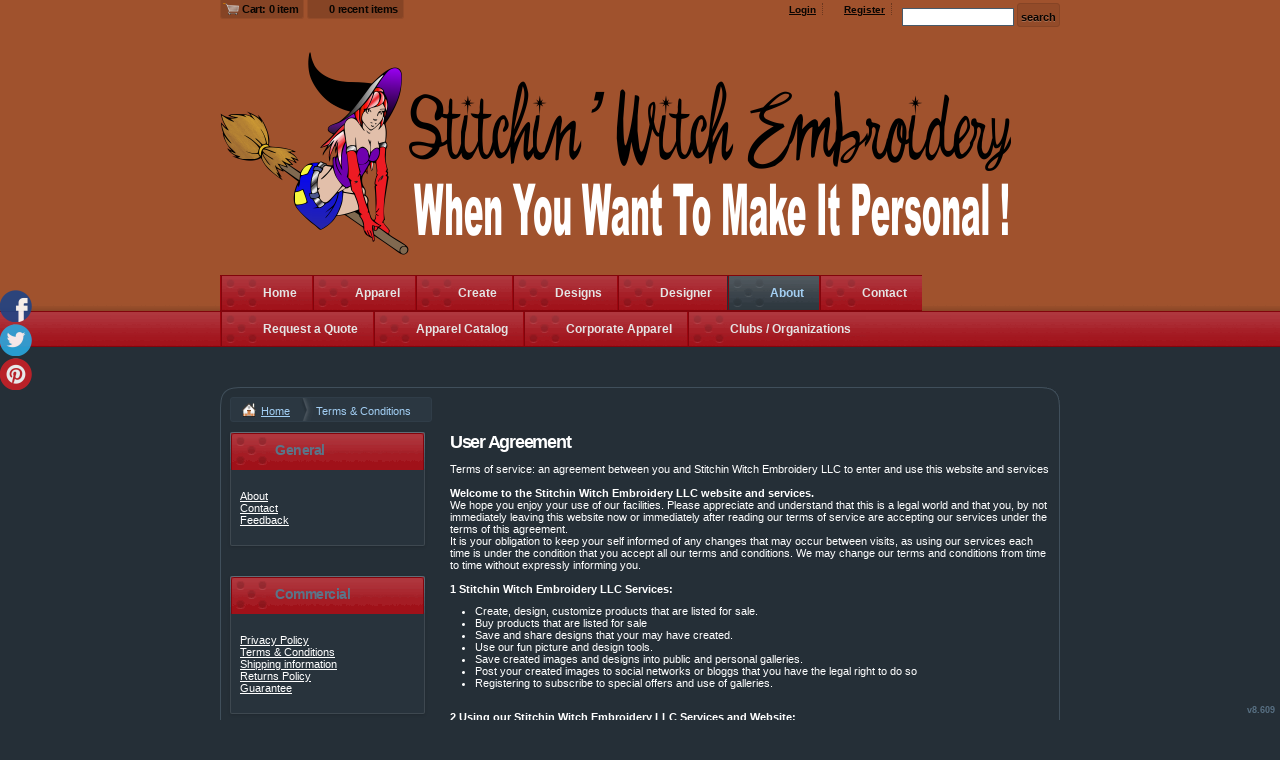

--- FILE ---
content_type: text/html; charset=utf-8
request_url: http://stitchinwitch.com/useragree
body_size: 23499
content:
<!DOCTYPE html>
<html xmlns="http://www.w3.org/1999/xhtml" xml:lang="en" lang="en">
<head>
  <!--SID: R.152-->
  <meta http-equiv="content-type" content="text/html;charset=UTF-8" />
  <title>Terms &amp; Conditions - Stitchin&#39; Witch Embroidery LLC
</title>

    
  <meta name="keywords" content="Designs, t-shirt, create your own, designer,embroidery,promotional items,fundraising,direct to garment printing,gifts for all occasions,apparel,uniforms,imprinted ribbon,"/>
  <meta name="description" content="When You Want To Make It Personal!"/>

  <meta property="og:title" content="Terms &amp; Conditions - Stitchin&#39; Witch Embroidery LLC" />
  <meta property="og:description" content="When You Want To Make It Personal!" />
  <meta property="og:type" content="website" />
    <meta property="og:url" content="http://stitchinwitch.com/useragree" />
  
  <meta property="dn:version" content="8.609" />
  <meta property="dn:request:id" content="P-R.152-0-15_3-1768748662.631" />
  <meta property="dn:s:id" content="10955768" />
  <meta property="dn:fc:id" content="23863" />



  
  
  
      <meta name=viewport content="width=device-width, initial-scale=1" id="viewport-meta-tag">

  
    <style type="text/css">
  nav.dn-other-nav .dn-nav-valign {
    padding-left: 0px; 
    padding-right: 0px;
    margin: 0px;
    width: 0px;
  }
</style>

  <link rel="stylesheet" href="/stylesheets/scaffold.css?1756263624" />


  

  <script src="/ssc/bundlev3/c-1/7503ec8223211c7df27130d2d80b83a3/cur~~t3cr~30_currency.js"></script>







<script type="text/javascript">
  var dnSiteSystemVersion=1;
  var dnSiteThemeSystemVersion=0;
  var dnRenderMode = 'v1';
  var _dnDebug = false;
  pwUsingExtras=false;
  var pcSID = "8d2b60f670f0c93f76afce52590483cd";
  var pcSKey = "pityntoprapripihyprychoquorekyzewentondyntethuxivi";
  var dnCSRFToken = "ElBBLcWVfZZYe-E80gtKmw2Wz5zaZctuE6zfHmVjRtBsudUvEvVvhTEPy86ZtpTtL1OC9J9p5Q6ihNegvqmTvQ";
  function _eVoid() { 
    return; 
  }
  var onLoadFunctions = [];
  function runFuncOnLoad(func) {
    onLoadFunctions.push(func);
  }
  var cDisc = null;
  var cDiscTax = 1.0;
  var cDiscPR = null;
  var cDiscP99 = null;
  var pwABD = true;
  pwSetBaseCurrency(1);
  pwSetCurrentCurrency(1); 
  pwSetCurrencyFormat(0);
  pwSetCurrencyDecimalSep(".");
  pwSetCurrencyThousandsSep(",");
  runFuncOnLoad(function(){
    registerMLString("Loading", "Loading");
    registerMLString("You have no items in your cart.", "You have no items in your cart.");
    registerMLString("cart: ", "Cart: ");
  });
  var renderQE = false;
  runFuncOnLoad(function(){ new AdminBar(null); });
</script>



  <meta name="csrf-param" content="authenticity_token" />
<meta name="csrf-token" content="AF2hE-j6328c3SL42HT4hSvn9gYbHcQqJeoKYpUCWw1-tDURP5rNfHWpCAqTySbzCSK7bl4R6kqUwgLcTsiOYA" />

  

  
    <script  >
  
  try {
        (function(i,s,o,g,r,a,m){i['GoogleAnalyticsObject']=r;i[r]=i[r]||function(){
        (i[r].q=i[r].q||[]).push(arguments)},i[r].l=1*new Date();a=s.createElement(o),
        m=s.getElementsByTagName(o)[0];a.async=1;a.src=g;m.parentNode.insertBefore(a,m)
        })(window,document,'script','//www.google-analytics.com/analytics.js','ga');

        ga('create', 'UA-83721917-1', 'auto', {'allowLinker': true});

        ga('require', 'displayfeatures');
        
        ga('send', 'pageview');


      } catch(err) {
          log('Error running google analytics');
          log(err);
      }

</script>


     <link href="/css/ppr/33/brand.css?b=10955768&amp;v=1742266179" media="screen" rel="Stylesheet" type="text/css" />




</head>
<body  id="home_useragree">
<script type="text/javascript">
var _dn_vu = ["%74%68%65%73%74%69%74%63%68%69%6e%77%69%74%63%68%2e%63%6f%6d","%77%77%77%2e%73%74%69%74%63%68%69%6e%77%69%74%63%68%74%65%65%73%2e%63%6f%6d","%73%74%69%74%63%68%69%6e%77%69%74%63%68%2e%63%6f%6d","%73%74%69%74%63%68%69%6e%77%69%74%63%68%65%6d%62%72%6f%69%64%65%72%79%2e%63%6f%6d","%73%74%69%74%63%68%69%6e%77%69%74%63%68%2e%64%65%63%6f%2d%61%70%70%61%72%65%6c%2e%63%6f%6d","%73%74%69%74%63%68%69%6e%77%69%74%63%68%2e%73%65%63%75%72%65%2d%64%65%63%6f%72%61%74%69%6f%6e%2e%63%6f%6d","%31%30%39%35%35%37%36%38%2e%73%79%73%2e%64%65%63%6f%6e%65%74%77%6f%72%6b%2e%63%6f%6d"];
</script>


<div id="page_top_container" >
<div id="popupbackground" class="popupbackground" style="display: none;"></div>
<div id="popup_bg" style="display: none;">&nbsp;</div>

   
<script>

// setup secondary menu 
runFuncOnLoad( function() { 
  my_secondary_nav= new SecondaryMenu();
});

</script>

  
</div>
  <div class="extras">
    <div class="set">
      <!-- cart area -->
        <div class="recently_viewed extra_container" id="cart" style="display: none;">
          <div class="slidebox">
            <div class="items">
              <a href="#" class="arrow left">&laquo;</a><a href="#" class="arrow right">&raquo;</a>
              <div class="viewer" style="width: 400px;">
                <div id="top_cart_notice" style="display: none;">
                </div>
                <ul id="item_list" class="test_ul"><li>&nbsp;</li><!-- Cart Items get inserted here --></ul>
              </div>
            </div>
            <div class="cart_overview">
              <div class="interior">
                <h3>Cart overview</h3>
                <ul>
                  <li><label># items</label><span id="cart_count">0 items</span></li>
                  <li><label>Total</label><span id="cart_cost">$0</span></li>
                  <li><a id="cart_checkout_link" class="disabled button go" onclick="javascript:return false;" href="/shop/verify">Check out</a></li>
                </ul>
              </div>
            </div>
          </div>
        </div>
        
        <div class="recently_viewed extra_container" id="recent" style="display: none;">
          <div class="slidebox">
            <a href="#" class="arrow left">&laquo;</a><a href="#" class="arrow right">&raquo;</a>
            <div class="viewer" style="width: 645px;">
                <div id="recent_notice"><h3>You haven't viewed any products yet.</h3></div>
                          </div>
          </div>
        </div>
      <!--currency popup-->
      <div id="pw_c_popup" style="display:none;" class="extra_container">
        <div class="currency"><!--<a href="#" onclick="pwCurClose(); return false;" class="close">Close</a>-->
          <label>Select the currency to view prices in. (indicative only) </label><span id="pw_c_container"></span>
        </div>
      </div>
    </div>
  </div>


<script type="text/javascript">
  function allowSaveCookie() {
    var expiration_date = new Date();
    var cookie_string = '';
    expiration_date.setFullYear(expiration_date.getFullYear() + 10);
    // Build the set-cookie string:
    cookie_string = "user_allowed_save_cookie=true; path=/; expires=" + expiration_date.toGMTString();
    // Create/update the cookie:
    document.cookie = cookie_string;    
    window.location.reload()
  }
</script>  
  <ul id="dn-social-media">
      <li id="dn_facebook"><a target="_blank" href="http://www.facebook.com/pages/Stitchin-Witch-Embroidery-llc/142735352420804" ></a></li> 
      <li id="dn_twitter"><a target="_blank" href="http://www.twitter.com/stitchinwitch1" ></a></li> 
      <li id="dn_pinterest"><a target="_blank" href="https://www.pinterest.com/stitchwitch123" ></a></li> 
  </ul>



<!--entire site sits in here-->
<div id="container">
  <!--header and content site in here-->
  <div id="subcontainer">
    
    <!--header section-->
    <div id="header">
      <div class="set">
        <div class="pre_navigation">
              <script type="text/javascript">
    pwUsingExtras=true;
    </script>
  <ul class="extras" id="extras">
    
    <li class="cart" id="extras_0" style="">
      <span id='cart_link'><a data-allow-rebind="false" href="/shop/verify">Cart: 0 item</a></span>
    </li>
    
  
    <!-- recent -->
    <li class="recent" id="extras_1" style="">
      <span><a href="#">0 recent items</a></span>
    </li>
  
    <!-- currency -->
    <li id="currency" class="currency" style="display:none;">
      <span><a id="pw_c_popup_link" href="#" onclick="pwCurSelectCurrency(); return false;"></a></span>
    </li>
  </ul>
  <script type="text/javascript">document.getElementById("pw_c_popup_link").innerHTML = "Currency "+pwCurCurCode();</script>

          <ul id="pre_navigation">
            
  <li class="login"><a href="javascript:_pcGaLink(&#39;https://stitchinwitch.secure-decoration.com/user/login&#39;);">Login</a></li>
  <li class="register">
      <a href="javascript:_pcGaLink(&#39;https://stitchinwitch.secure-decoration.com/user/signup&#39;);">Register</a>
    </li>
    <li class="search">
      <form action="/search/results" accept-charset="UTF-8" method="get">
        <input type="text" name="query" id="searchField" value="" size="14" />
        <input type="submit" name="commit" value="search" class="button" data-disable-with="search" />
</form>    </li>



          </ul>
        <!--phone number in header-->
        
        </div>
        <h1 >
          <a href="/"><img alt="Stitchin&#39; Witch Embroidery LLC" id="logo" src="/th_value/s/file_value/33/23/673/SWlogo.png?0" /></a>

        </h1>
        <a href="#navigation_wrapper" class="nav-open" title="Show navigation"></a>
<a href="#" class="nav-open" title="Hide navigation"></a>
<ul id="navigation">
      <li id="tab_home_page">
        <a title="Home" href="/">Home</a>
            
      </li>
      <li id="tab_shop_page">
        <a title="Apparel" href="/shop?pn=1">Apparel</a>
            <!--flat submenu html-->
      <div class="submenu" style="display: none;">
        <b class="tail">&nbsp;</b>
        <div class="int">
        <ul>
           <li><a href="/shop/category/Patriotic-Attire?c=756088&amp;ctype=0">Patriotic Attire</a></li>
           <li><a href="/shop/category/Bridal?c=756558&amp;ctype=0">Bridal</a></li>
           <li><a href="/shop/category/Cancer-Awareness?c=757083&amp;ctype=0">Cancer Awareness</a></li>
           <li><a href="/shop/category/Totes-Bags-Coolers?c=757598&amp;ctype=0">Totes/Bags/Coolers</a></li>
           <li><a href="/shop/category/Dog-Lovers?c=1520752&amp;ctype=0">Dog Lovers</a></li>
           <li><a href="/shop/category/Gifts?c=1754977&amp;ctype=0">Gifts</a></li>
        </ul>
        </div>
      </div>

      </li>
      <li id="tab_create_page">
        <a title="Create " href="/create?pn=1">Create </a>
            <div class="submenu" style="display: none;">
  <b class="tail">&nbsp;</b>
  <div class="int">
      <div>
        <h4><a href="/create/Apparel?c=28758">Apparel</a></h4>
        <ul>
          <li><a href="/create/T-shirts-Active?c=28763">T-shirts/Active</a></li>
          <li><a href="/create/Polos-Knits?c=28773">Polos/Knits</a></li>
          <li><a href="/create/Fleece?c=28818">Fleece</a></li>
          <li><a href="/create/Womens?c=32743">Womens</a></li>
          <li><a href="/create/Workwear?c=75088">Workwear</a></li>
          <li><a href="/create/Outdoor-Wear?c=76983">Outdoor Wear</a></li>
          <li><a href="/create/Aprons?c=165453">Aprons</a></li>
          <li><a href="/create/Infant-Toddler?c=210038">Infant/Toddler</a></li>
          <li><a href="/create/Scarves-Gloves?c=1643777">Scarves/Gloves</a></li>
          <li><a href="/create/Sports?c=1866122">Sports</a></li>
          <li><a href="/create/Kids?c=1939127">Kids</a></li>
          <li><a href="/create/Performance-Jackets?c=4331738">Performance Jackets</a></li>
        </ul>
      </div>
      <div>
        <h4><a href="/create/Mugs?c=28783">Mugs</a></h4>
        <ul>
          <li><a href="/create/Ceramic?c=28788">Ceramic</a></li>
          <li><a href="/create/Polymer-Mug?c=163513">Polymer Mug</a></li>
          <li><a href="/create/Travel-Mug?c=164643">Travel Mug</a></li>
        </ul>
      </div>
      <div>
        <h4><a href="/create/Mouse-Pads?c=32318">Mouse Pads</a></h4>
        <ul>
          <li><a href="/create/Standard?c=163723">Standard</a></li>
          <li><a href="/create/Shapes?c=163728">Shapes</a></li>
        </ul>
      </div>
      <div>
        <h4><a href="/create/Headwear?c=33378">Headwear</a></h4>
        <ul>
          <li><a href="/create/Performance-Athletic?c=33383">Performance/Athletic</a></li>
          <li><a href="/create/Baseball-Caps?c=164688">Baseball Caps</a></li>
          <li><a href="/create/Fleece-Beanies?c=1614447">Fleece/Beanies</a></li>
          <li><a href="/create/Scarves-Gloves?c=1643772">Scarves/Gloves</a></li>
          <li><a href="/create/Youth?c=1767737">Youth</a></li>
          <li><a href="/create/Flex-Fit?c=1862732">Flex Fit</a></li>
          <li><a href="/create/Fashion?c=2938887">Fashion</a></li>
          <li><a href="/create/Pigment-Garment-Dyed?c=3635407">Pigment/Garment Dyed</a></li>
          <li><a href="/create/Cotton-Twill-Canvas?c=3640307">Cotton Twill/Canvas</a></li>
          <li><a href="/create/Ladies?c=4331743">Ladies</a></li>
          <li><a href="/create/Hats?c=4906672">Hats</a></li>
        </ul>
      </div>
      <div>
        <h4><a href="/create/Promotional?c=163713">Promotional</a></h4>
      </div>
      <div>
        <h4><a href="/create/Pets?c=163718">Pets</a></h4>
      </div>
      <div>
        <h4><a href="/create/Keepsakes?c=164588">Keepsakes</a></h4>
      </div>
      <div>
        <h4><a href="/create/Imprinted-Ribbon?c=165398">Imprinted Ribbon</a></h4>
      </div>
      <div>
        <h4><a href="/create/Bags?c=165433">Bags</a></h4>
        <ul>
          <li><a href="/create/Tote-Specialty-Bags?c=165438">Tote/Specialty Bags</a></li>
          <li><a href="/create/Cinch-Packs?c=1767747">Cinch Packs</a></li>
          <li><a href="/create/Totes-Specialty-Bags?c=1767752">Totes/Specialty Bags</a></li>
          <li><a href="/create/Briefcases-Messengers?c=2128407">Briefcases/Messengers</a></li>
        </ul>
      </div>
      <div>
        <h4><a href="/create/Accessories?c=982822">Accessories</a></h4>
      </div>
      <div>
        <h4><a href="/create/Robes-Towels?c=1616577">Robes / Towels</a></h4>
      </div>
      <div>
        <h4><a href="/create/Blankets?c=4670808">Blankets</a></h4>
      </div>
  </div>
</div>

      </li>
      <li id="tab_designs_page">
        <a title="Designs" href="/designs?pn=1">Designs</a>
              <!--flat submenu html-->
      <div class="submenu" style="display: none;">
        <b class="tail">&nbsp;</b>
        <div class="int">
        <ul>
           <li><a href="/designs/category/Tee-Shirt-Designs?c=1404728&amp;ctype=0">Tee Shirt Designs</a></li>
           <li><a href="/designs/category/Embroidery-Design?c=1618942&amp;ctype=0">Embroidery Design</a></li>
        </ul>
        </div>
      </div>

      </li>
      <li id="tab_designer_page">
        <a title="Designer" href="/designer/customize">Designer</a>
            
      </li>
      <li id="tab_about_page" class="alt">
              <a title="About" href="/about">About</a>
            <div class="submenu" style="display: none;">
  <b class="tail">&nbsp;</b>
  <div class="int">
    <ul>
        <li class="mlmreduce"><a href="/about">About Us</a></li>
          <li class="mlmreduce"><a href="https://stitchinwitch.secure-decoration.com/feedback">Feedback</a></li>
        <li><a href="/privacy" >Privacy Policy</a></li>
        <li><a href="/useragree" >Terms & Conditions</a></li>
        <li><a href="/printing/1" >Printing Information</a></li>
        <li><a href="/printing/2" >Sublimation Information</a></li>
        <li><a href="/printing/3" >Embroidery Process</a></li>
        <li><a href="/printing/5" >Transfer Information</a></li>
    </ul>
  </div>
</div>

      </li>
      <li id="tab_contact_page">
        <a title="Contact" href="/contact">Contact</a>
            
      </li>
      <li id="tab_request_page">
        <a title="Request a Quote" href="/request_quote">Request a Quote</a>
            
      </li>
      <li id="tab_custom_apparel_catologe_">
        <a title="Apparel Catalog" href="http://www.companycasuals.com/stitchinwitchembroidery/start.jsp">Apparel Catalog</a>
            
      </li>
      <li id="tab_custom_corporate_apparel_">
        <a title="Corporate Apparel  " href="/page/corporate_apparel_">Corporate Apparel  </a>
            
      </li>
      <li id="tab_custom_clubs_organizations_">
        <a title="Clubs / Organizations " href="/page/clubs_organizations_">Clubs / Organizations </a>
            
      </li>
</ul>


<script type="text/javascript">
<!--
runFuncOnLoad( function() {
  var mnu=$$("#navigation .submenu");
  for(var x=0; x<mnu.length; x++){
    new MnuDrop(mnu[x]);
  }
});
-->
</script>


      </div>
    </div>
    <!--content areas-->
    <div id="content">
      <img src="/images/trans.gif" height="1" width="1" style="position:relative; float:left;" id="top_of_content" alt="[]" />
      <div class="set">
        
        
        

<div class="sort" id="sort">
  <ul class="breadcrumb" id="breadcrumb">
    <li class="home">
        <a href="/">Home</a>
    </li>
    
        <li>Terms &amp; Conditions</li>
    
  </ul>
</div>

  <div class="column">
    <div class="column_a right normal-list">
      <div class="c_wrapper">
            <h3>User Agreement</h3>
Terms of service: an agreement between you and Stitchin Witch Embroidery LLC to enter and use this
website and services<br>
<br>
<strong>Welcome to the Stitchin Witch Embroidery LLC website and services.</strong><br>
We hope you enjoy your use of our facilities. Please appreciate and understand
that this is a legal world and that you, by not immediately leaving this website
now or immediately after reading our terms of service are accepting our services
under the terms of this agreement.<br>
It is your obligation to keep your self informed of any changes that may occur
between visits, as using our services each time is under the condition that you
accept all our terms and conditions. We may change our terms and conditions from
time to time without expressly informing you.<br>
<br>
<strong>1 Stitchin Witch Embroidery LLC Services:</strong><br>
<ul>
  <li>Create, design, customize products that are listed for sale.</li>
  <li>Buy products that are listed for sale</li>
  <li>Save and share designs that your may have created.</li>
  <li>Use our fun picture and design tools.</li>
  <li>Save created images and designs into public and personal galleries.</li>
  <li>Post your created images to social networks or bloggs that you have the
    legal right to do so</li>
  <li>Registering to subscribe to special offers and use of galleries.</li>
</ul>
<br>
<strong>2 Using our Stitchin Witch Embroidery LLC Services and Website:</strong><br>
In consideration of the promises and obligations given and assumed herein, and
intending to be legally bound, these Terms of Use provide as follows.<br>
<br>
<br>
<strong>2.1 ELIGIBILITY CHILDREN UNDER 18.</strong><br>
Stitchin Witch Embroidery LLC will only knowingly provide products or services to persons who can
lawfully enter into and form contracts under applicable law.<br>
<br>
If you are under the age of 18, but at least 13 years of age, you may order
products or services only under the supervision of a parent or legal guardian
who agrees to be bound by these Terms of Use.<br>
Children under the age of 13 may view the Website but MAY NOT ORDER PRODUCTS OR
SERVICES.<br>
<br>
<br>
<br>
<strong>2.2 Definitions and Interpretation</strong><br>
In these Terms of Use, unless the context indicates a contrary intention:<br>
<ul>
  <li>Intellectual Property Rights means all industrial, commercial and
    intellectual property rights (including equivalent, neighbouring or
    proximate rights anywhere in the world that currently exist or are
    recognised in the future).</li>
  <li>A person means any form of legal entity as well as any quasi-legal entity.</li>
  <li>A User means any person using the website and/or services provided by Piki
    Print</li>
  <li>A reference to any document, material, information or data includes that
    document, material, information and data howsoever stored, recorded or
    embodied, including in any electronic or digital media or otherwise.</li>
  <li>The word includes in any form is not a word of limitation.</li>
</ul>
<br>
<br>
<strong>3 User's Obligations</strong><br>
<br>
<br>
<strong>3.1 Responsibilities</strong><br>
Users are and shall be wholly and exclusively responsible, at their own cost,
for:<br>
<ol>
  <li>all telecommunications lines, modems, communication controllers, routers,
    multiplexers, terminals and all other equipment, hardware and software
    necessary to access and use the Website and services;</li>
  <li>the use that it makes of the Website , including any article, material,
    literary or artistic work, design or other matter that they author, invent,
    create, develop or produce;</li>
  <li>complying with all laws, regulations and rules in the uses country or
    jurisdiction;</li>
  <li>complying with any recommendations or guidelines issued by Stitchin Witch Embroidery LLC with
    respect to the use of the Website and/or services and</li>
  <li>ensuring that all electronic or other media it uses in connection or in
    conjunction with the Website and the services provided complies with these
    Terms of Use and all applicable laws, regulations and rules.</li>
</ol>
<br>
<br>
<strong>3.2 Restrictions on Users</strong><br>
Users shall not and has no right to either:<br>
<ol>
  <li>reproduce, publish, distribute, sub-license and/or resell either the
    Website and/or service to any person; or</li>
  <li>use either the Website to supply any service to any person; or</li>
  <li>modify, adapt, disassemble, recompile and/or reverse engineer either the
    Website or service;</li>
  <li>access or use either the Website and/or service to create, author, design,
    manufacture, market, publish, transmit, broadcast, distribute or sell any
    article, product, material or other matter that either:
    <ol>
      <li>infringes the rights of any person, including, without limitation,
        Intellectual Property Rights, trade secrets, rights of privacy and
        publicity.</li>
      <li>is libellous, defamatory or slanderous,</li>
      <li>condones, promotes, contains or links to adware, cracks, hacks or
        similar utilities or programs,</li>
      <li>contains explicit sexual content,</li>
      <li>does or may denigrate or offend any ethnic, racial, gender, religious
        or other group, through use of language, images, stereotypical depiction
        or otherwise,</li>
      <li>is designed to or does harass, threaten, defame or abuse others,</li>
      <li>exploits images or the likeness of minors,</li>
      <li>encourages the use of drugs or the under-age use of alcohol or
        cigarettes, or</li>
      <li>is generally offensive or in bad taste;</li>
    </ol>
  </li>
  <li>use &quot;Spam&quot;, &quot;blast-faxes&quot; or recorded telephone
    messages to market or sell any products or services,</li>
  <li>use, transfer or implant a virus, routine or any computer program or
    technology that disrupts, disables, interferes with or otherwise has a
    detrimental affect on the Website and/or the PIKIWAREÂ® Platform,</li>
  <li>take any action that imposes any unreasonable or disproportionately large
    load on the Website or the Service,</li>
  <li>use a robot, spider or other device or process to monitor the activity on
    or copy pages from the Website or the Service,</li>
  <li>collect electronic mail addresses or other information from our Website,</li>
  <li>impersonate another person or entity,</li>
  <li>engage in any activity that interferes with any persons ability to use or
    access the Website and/or services, or</li>
  <li>assist, procure or aid any person to engage in any activity prohibited by
    these Terms of Use; or</li>
  <li>frame or link or otherwise use or display the Website in such a manner so
    that it appears to be part of its own or someone else's website, without
    specific agreement.</li>
</ol>
<br>
USER ACKNOWLEDGES AND AGREES THAT Stitchin Witch Embroidery LLC MAY IN ITS SOLE AND UNFETTERED
DISCRETION, UNILATERALLY AND WITHOUT NOTICE, TERMINATE THESE TERMS OF USE,
DISABLE AND DENY ACCESS TO THE USER TO THE WEBSITE AND THE SERVICES, AND TAKE
LEGAL ACTION AGAINST ANY USER WHO ENGAGES IN ANY ACTIVITY OR CONDUCT THAT IS
PROHIBITED BY THESE TERMS OF USE AND/OR BY ANY RELEVANT LAW, REGULATION OR RULE.<br>
<br>
<strong>4. Stitchin Witch Embroidery LLC Obligations</strong><br>
<br>
<strong>4.1 Access to and use of the Website and Services </strong>Subject to
user complying with and discharging each of its obligations under these Terms of
Use, Stitchin Witch Embroidery LLC shall allow user to access and use the Website and the services
.<br>
<br>
<strong>4.2 Privacy: </strong>Stitchin Witch Embroidery LLC may collect personal data concerning
the user in the course of and incidental to users use of the Website and
services. Stitchin Witch Embroidery LLC shall comply with, and user hereby consents irrevocably and
unconditionally to Stitchin Witch Embroidery LLCs collection, use and disclosure of such data in
accordance with, its Privacy Policy (the terms of which may be accessed through
the link on the Website).<br>
<br>
<strong>4.3 Training</strong><br>
User acknowledges that Stitchin Witch Embroidery LLC has no obligation to user to provide any
training or other support in relation to the use or operation of the Website
and/or services.<br>
<br>
<strong>4.4 Modification of the Website.</strong><br>
Stitchin Witch Embroidery LLC reserves the right to modify the organization, structure, content or
&quot;look and feel&quot; of the Website and/or the services, and may change,
suspend, or discontinue any aspect of the Website and/or the service at any time
without notice or any liability to user or any person. Stitchin Witch Embroidery LLC shall have
complete discretion over the features, functions and other terms and conditions
on which the Website and the service is made available.<br>
<br>
<br>
<strong>5. Intellectual Property Rights</strong><br>
<br>
<strong>5.1 Reservation of title</strong><br>
user acknowledges that these Terms of Use do not convey and that it derives no
right, title or interest in or to any Intellectual Property Rights that vest or
subsist in or relate to the Website and/or the services provided other than
pursuant to the express authorisation set out in clause 4.1. Stitchin Witch Embroidery LLC grants
user a limited revocable licence to access and use the Website and the service
for its intended purposes, subject to users compliance with these Terms of Use.
This licence does not include the right to collect or use information contained
on the Website for purposes prohibited by Stitchin Witch Embroidery LLC; to compete with Piki
Print; to create derivative works based on the layout or design, look-and-feel,
or structure of the Website; or download or copy the Website (other than page
caching). If user uses the Website in a manner that exceeds the scope of this
licence or if it breaches these Terms of Use, Stitchin Witch Embroidery LLC may revoke the licence
and deny access to and use of the Website.<br>
<br>
<strong>5.2 Prohibition on infringement</strong><br>
User acknowledges and agrees that Stitchin Witch Embroidery LLC does not permit, authorise or
condone and hereby expressly prohibits user from accessing or using the Website
and/or the services in a manner that infringes, or is likely to infringe, the
Intellectual Property Rights, or any other rights or privileges, of any person
anywhere in the world.<br>
<br>
<strong>5.3 Derivative material</strong><br>
Subject to clause 5.2, user shall own any Intellectual Property Rights in any
original material that it authors, designs or creates using the functionality
provided by the Website. If the user chooses to add any item to a public
gallery, In consideration of the authorisation granted under clause 4.1, User
hereby grants to Stitchin Witch Embroidery LLC an irrevocable, perpetual, non-exclusive, world-wide
licence to do all acts and things (including to authorise other persons to do
all acts and things) comprised within the said Intellectual Property Rights.<br>
<br>
<br>
<strong>6. Registration</strong><br>
<br>
User Account, Password, and Security You will receive a password and account
designation upon completing the Site's registration process. You are responsible
for maintaining the confidentiality of the password and account, and are fully
responsible for all activities that occur under your password or account. You
agree to (a) immediately notify Stitchin Witch Embroidery LLC of any unauthorized use of your
password or account or any other breach of security, and (b) ensure that you
exit from your account at the end of each session. Stitchin Witch Embroidery LLC cannot and will
not be liable for any loss or damage arising from your failure to comply with
this Section 6.<br>
<br>
<br>
<strong>7. Warranties</strong><br>
<br>
<br>
<strong>7.1 Users warranties</strong><br>
User represents and warrants to Stitchin Witch Embroidery LLC that, in its use of the Website and
the Services provided, it:<br>
<ol>
  <li>will not infringe the Intellectual Property Rights, trade secrets, rights
    of privacy, rights of publicity or other legal right of any person, and</li>
  <li>will comply with all applicable laws, rules, and regulations.</li>
  <li>User further represents and warrants to Stitchin Witch Embroidery LLC that:</li>
  <li>there are no claims, demands or any form of litigation pending, or to the
    best of its knowledge, threatened with respect to any content used or
    proposed to be used by user;</li>
  <li>Stitchin Witch Embroidery LLC will not be required to make any payments or compensation to
    any person in connection with its use of such content; and</li>
  <li>such content does not contain viruses or any other programs or technology
    which disrupts or damages the Website and/or the Services provided.</li>
</ol>
<br>
<br>
<strong>7.2 Stitchin Witch Embroidery LLCs warranties</strong><br>
Stitchin Witch Embroidery LLC represents and warrants that it has the right to grant access to and
license the use of the Website and services to user subject to and in accordance
with these Terms of Use.<br>
<br>
<strong>7.3 Caveats</strong>
<ul>
  <li>Stitchin Witch Embroidery LLC provides the Website and Services on an &quot;as is&quot; and
    &quot;as available&quot; basis. Nothing in these Terms of Use shall or may
    be construed as a representation or warranty by Stitchin Witch Embroidery LLC that the
    functionality or operation of the Website and/or the services will:
    <ol>
      <li>be uninterrupted or free of errors and inaccuracies;</li>
      <li>meet users requirements; or</li>
      <li>operate in the configuration or with the hardware or software used by
        user.</li>
    </ol>
  </li>
  <li>User acknowledges and agrees that the Website and the service (as with
    technology generally), may have errors (or bugs) and may encounter
    unexpected problems. Accordingly, user may experience downtime and errors in
    the use or operation of the Website and/or services provided.</li>
  <li>Stitchin Witch Embroidery LLC does not and cannot control the flow of data and information
    through the internet, and such flow depends on the performance of persons
    and entities whose actions or inactions may produce situations in which
    connections to the internet (or portions thereof) are impaired or disrupted
    and for which Stitchin Witch Embroidery LLC is not liable.</li>
  <li>Stitchin Witch Embroidery LLC does not warrant that any data, information or other content
    provided on the Website, whether concerning any goods or services or any
    other subject, is complete or accurate.</li>
</ul>
<br>
<br>
<strong>7.4 Exclusion of implied warranties</strong><br>
SUBJECT ONLY TO CLAUSE 8.1, ALL CONDITIONS, WARRANTIES, REPRESENTATIONS,
INDEMNITIES AND GUARANTEES WITH RESPECT TO THE WEBSITE AND/OR ANY OTHER GOODS OR
SERVICES THAT MAY BE PROVIDED BY Stitchin Witch Embroidery LLC, THAT WOULD OTHERWISE BE IMPLIED BY
STATUTE, LAW, EQUITY, TRADE CUSTOM, PRIOR DEALINGS BETWEEN THE PARTIES OR
OTHERWISE (INCLUDING ANY IMPLIED WARRANTY OF MERCHANTABILITY, SUITABILITY,
FITNESS FOR PURPOSE, QUIET ENJOYMENT OR NON-INFRINGEMENT) ARE HEREBY EXPRESSLY
EXCLUDED.<br>
<br>
<strong>7.5 No representation or reliance</strong><br>
(a) User acknowledges that neither Stitchin Witch Embroidery LLC nor any person acting on Piki
Prints behalf has made any representation or other inducement to user to enter
into these Terms of Use, except for representations or inducements expressly set
out in these Terms of Use.<br>
(b) User acknowledges and confirms that it does not enter into these Terms of
Use in reliance on any representation or other inducement by or on behalf of
Stitchin Witch Embroidery LLC, except for representations or inducements expressly set out in these
Terms of Use.<br>
<br>
<br>
<strong>8. Exclusion and Limitation of Liability</strong><br>
<br>
<strong>8.1 Subject to law</strong><br>
Nothing contained in these Terms of Use excludes, restricts, limits or modifies
any:<br>
(a) implied condition, warranty or other term of these Terms of Use where
pursuant to applicable law to do so is unlawful or void; or<br>
(b) liability in respect of a breach of these Terms of Use where pursuant to
applicable law to do so is unlawful or void; or<br>
(c) liability for fraud or deceit; or<br>
(d) liability for death or personal injury caused by the negligence of either
party.<br>
<br>
<strong>8.2 Exclusion of liability</strong><br>
Subject only to Clause 8.1, in no event shall Stitchin Witch Embroidery LLC be liable to user or to
any person under or in connection with these Terms of Use or in respect of the
use of (or failure or performance of) the Website and/or the services provided
for:<br>
(a) malfunctions, failures, defects, acts or omissions or any other default or
liability caused directly or indirectly by:
<ol>
  <li>any third party;</li>
  <li>actions of user that were not expressly authorised by Stitchin Witch Embroidery LLC;</li>
  <li>accident, misuse or abuse by anyone other than Stitchin Witch Embroidery LLC;</li>
  <li>alteration or modification of the Website and/or the service, or any
    component or part of the Website and/or the service provided, by anyone
    other than Stitchin Witch Embroidery LLC;</li>
  <li>products (including any hardware or software) or services not licensed or
    supplied by Stitchin Witch Embroidery LLC;</li>
  <li>power surge or failure,</li>
  <li>events of force majeure or events outside Stitchin Witch Embroidery LLCs actual control; or</li>
  <li>any other condition not arising under normal operating conditions;</li>
</ol>
<br>
(b) any loss, cost, damage or expense of any nature arising or caused directly
or indirectly by any breach of users obligations or responsibilities set out in
these Terms of Use;<br>
(c) any loss of profit, business interruption, loss of or damage to goodwill,
and/or any expectation benefit;<br>
(d) Subscribers liability to any person; or<br>
(e) incidental, indirect, consequential, special, exemplary or punitive damages
of any nature, whether such liability is asserted on the basis of common or
civil law or in equity, including pursuant to any statute, contract, tort
(including negligence or strict liability) or otherwise and notwithstanding that
Stitchin Witch Embroidery LLC has been advised of the possibility of any particular loss or damage.<br>
<br>
<strong>8.3 Links</strong><br>
Stitchin Witch Embroidery LLC may, in its sole and unfettered discretion, and without users
consent, place links on the Website to other websites that are owned or operated
by other persons. User acknowledges and agrees that Stitchin Witch Embroidery LLC is not
responsible for the operation of or content located on any such website, and
Stitchin Witch Embroidery LLC cannot and does not warrant that the content of such websites is
accurate, complete, legal and/or inoffensive. By choosing to link to these other
websites, user acknowledges and agrees that it may not make any claim against
Stitchin Witch Embroidery LLC for any damages or losses of any kind arising from the other website
and/or the link.<br>
<br>
<strong>8.4 Limitation of liability</strong><br>
Subject to Clause 8.1, and except to the extent specifically excluded under
Clause 8.2 or elsewhere in these Terms of Use, Stitchin Witch Embroidery LLC's sole liability to
Subscriber for any and all breaches of any term or terms of these Terms of Use,
whether express or implied, shall be limited to the substitution or replacement
of any product or service that has been ordered and paid for by Subscriber using
the Website.<br>
<br>
<strong>8.5 Indemnity</strong> User shall indemnify and hereby releases
unconditionally Stitchin Witch Embroidery LLC , without set off or adjustment, against and from any
liability, loss, cost, expense or damage, including all legal fees, arising from
or relating to: (a) its use of the Website and/or services and/or the media or
content posted or uploaded by it, including any alleged or actual violation of
any law directly or indirectly arising from such use; (b) any breach or alleged
breach by it of these Terms of Use; (c) the misuse or misappropriation of the
said media or content; and (d) any infringement or alleged infringement by user
of any persons Intellectual Property Rights, rights of privacy or publication,
or otherwise anywhere in the world.<br>
<br>
<br>
<strong>9. Termination</strong><br>
<br>
<strong>9.1 Termination</strong><br>
(a) At any time and with or without cause, Stitchin Witch Embroidery LLC may immediately terminate
either these Terms of Use or any or all rights and privileges granted to user
hereunder, including suspending users access to and/or use of the Website and/or
the Services provided by Stitchin Witch Embroidery LLC. In no event shall any such termination or
suspension by Stitchin Witch Embroidery LLC relieve user of any obligation that has accrued under
these Terms of Use prior to the date of such termination or suspension.<br>
(b) user may terminate these Terms of Use at any time by ceasing to enter the
website and using the services<br>
<br>
<strong>9.2 Effect of termination</strong><br>
(a) On any expiry or termination of these Terms of Use, Stitchin Witch Embroidery LLC may delete
any websites, web pages, files, graphics, media or other content or material
relating to users use of the Website and/or the Services provided and Stitchin Witch Embroidery LLC
shall have no liability to user or any person for doing so.<br>
(b) The expiry or termination of these Terms of Use shall not prejudice or
affect any cause of action, right, remedy or defence which shall have accrued or
shall thereafter accrue to either party.<br>
<br>
<br>
<strong>10. General</strong><br>
<br>
<strong>10.1 Severability</strong><br>
If a clause or any part of any clause of these Terms of Use or a right or remedy
of a party under these Terms of Use, is found to be void, invalid or
unenforceable by any court or tribunal having jurisdiction in respect of these
Terms of Use, then:<br>
(a) it shall be read down or severed in that jurisdiction only to the extent
that it is void, invalid or unenforceable; and<br>
(b) it does not effect the validity or enforceability of that term or clause in
another jurisdiction or the remaining terms or clauses in any jurisdiction.<br>
<br>
<strong>10.2 Variation</strong><br>
Stitchin Witch Embroidery LLC may amend unilaterally these Terms of Use in its sole and unfettered
discretion at any time, and user hereby agrees to abide by and be fully bound by
such amended terms. The amended terms shall be effective automatically and
immediately once they are posted on the Website, and user's continued access and
use of the Website and the Services on or after such effective time constitutes
the user's unequivocal and unconditional acceptance of the amended terms. These
Terms of Use may not be otherwise amended. If user does not agree to any
amendments to these Terms of Use or to any of the current terms, its only right
and remedy is to cease using the Website and the Stitchin Witch Embroidery LLC services.<br>
<br>
<strong>10.3 Waiver</strong><br>
A waiver, consent, election or acquiescence given by a party under these Terms
of Use is only effective and binding on that party if it is given or confirmed
in writing by that party.<br>
<br>
<strong>10.4 Assignment</strong><br>
(a) Stitchin Witch Embroidery LLC may at any time transfer, assign, novate or otherwise dispose of
any or all of its rights or obligations under these Terms of Use on giving user
no less than five (5) days notice in writing.<br>
<br>
<strong>10.5 Governing Law and Jurisdiction</strong><br>
(a) These Terms of Use shall be governed by and construed in accordance with the
law in force for the time being in Delaware, United States of America (without
regard to its conflict of law rules).<br>
(b) Each party irrevocably submits to the exclusive jurisdiction of the courts
of Delaware, and the courts competent to determine appeals from those courts,
with respect to any proceedings that may be brought at any time relating to
these.

      </div>
    </div>
    <div class="column_b left">
  <div class="meta categories">
    <h3>General<!--Welcome--></h3>
    <div class="int">
      <ul>
            <li><a href="/about" >About</a></li>
          
            <li><a href="/contact" >Contact</a></li>
          <li><a class='active' href="/feedback" >Feedback</a></li>
      </ul>
    </div>
  </div>
  <div class="meta categories">
    <h3>Commercial<!--Printing--></h3>
    <div class="int">
      <ul>
          <li><a href="/privacy" >Privacy Policy</a></li>
          <li><a href="/useragree" >Terms & Conditions</a></li>
          <li><a href="/shipping" >Shipping information</a></li>
          <li><a href="/returns" >Returns Policy</a></li>
          <li><a href="/guarantee" >Guarantee</a></li>
      </ul>
    </div>
  </div>
  <div class="meta categories">
    <h3>Decoration Processes<!--Printing--></h3>
    <div class="int">
      <ul>
          <li><a href="/printing/1" >Printing Information</a></li>
          <li><a href="/printing/2" >Sublimation Information</a></li>
          <li><a href="/printing/3" >Embroidery Process</a></li>
          <li><a href="/printing/5" >Transfer Information</a></li>
      </ul>
    </div>
  </div>
    <div class="meta categories">
      <h3>Orders</h3>
      <div class="int">
        <ul>
            <li><a href="/site/product_info/ptype">Product sizes</a></li>
          <li><a href="/user/orders" >Check my order status</a></li>
          <li><a href="mailto:sales@stitchinwitch.com">Report problem</a></li>
        </ul>
      </div>
    </div>

</div>
  </div>

      </div>
    </div>
  </div>
  <!--footer areas-->
  <div id="footer">
    <div class="set">
        <!--phone number in footer-->
      <div id="phone_number_footer" class="phone">
        Call us at 484-661-1065
      </div>

      <div id="helpers_wrapper">
      <div class="helpers">
        <h3>Site Links</h3>
        <ul>
              <li class="mlmreduce">
      <a title="Home" href="/">Home</a>
    </li>
    <li class="mlmreduce">
      <a title="Apparel" href="/shop">Apparel</a>
    </li>
    <li class="mlmreduce">
      <a title="Create " href="/create">Create </a>
    </li>
    <li class="mlmreduce">
      <a title="Designs" href="/designs">Designs</a>
    </li>
    <li class="mlmreduce">
      <a title="Designer" href="/designer/customize">Designer</a>
    </li>
    <li class="mlmreduce">
      About
    </li>
    <li class="mlmreduce">
      <a title="Contact" href="/contact">Contact</a>
    </li>
    <li class="mlmreduce">
      <a title="Request a Quote" href="/request_quote">Request a Quote</a>
    </li>
    <li class="mlmreduce">
      <a title="Apparel Catalog" href="http://www.companycasuals.com/stitchinwitchembroidery/start.jsp">Apparel Catalog</a>
    </li>
    <li class="mlmreduce">
      <a title="Corporate Apparel  " href="/page/corporate_apparel_">Corporate Apparel  </a>
    </li>
    <li class="mlmreduce">
      <a title="Clubs / Organizations " href="/page/clubs_organizations_">Clubs / Organizations </a>
    </li>


        </ul>
      </div>
        <div class="helpers">
          <h3>Need Help</h3>
          <ul>
                  <li class="mlmreduce"><a href="/product_info/ptype">Product sizes</a></li>
      <li class="mlmreduce"><a href="/product_info/designer_help">How to use online designer</a></li>

                <li class="mlmreduce"><a href="/returns" >Return Policy Page</a></li>
    <li class="mlmreduce"><a href="/guarantee" >Guarantee</a></li>

                  <li class="mlmreduce"><a href="/shipping">Shipping Information</a></li>

            <li class="mlmreduce"><a href="/user/orders">Where is my order?</a></li>
          </ul>
        </div>
        <div class="helpers">
          <h3>About Us</h3>
          <ul>
              <li class="mlmreduce"><a href="/about">About Us</a></li>
  <li class="mlmreduce"><a href="https://stitchinwitch.secure-decoration.com/feedback">Feedback</a></li>
    <li><a href="/privacy" >Privacy Policy</a></li>
    <li><a href="/useragree" >Terms & Conditions</a></li>
    <li><a href="/printing/1" >Printing Information</a></li>
    <li><a href="/printing/2" >Sublimation Information</a></li>
    <li><a href="/printing/3" >Embroidery Process</a></li>
    <li><a href="/printing/5" >Transfer Information Page</a></li>

          </ul>
        </div>
          <div class="helpers">
    <h3>Products</h3>
    <ul>
          <li class="mlmreduce"><span><a href="/blank/Apparel?c=28758">Apparel</a></span></li>
          <li class="mlmreduce"><span><a href="/blank/Mugs?c=28783">Mugs</a></span></li>
          <li class="mlmreduce"><span><a href="/blank/Mouse-Pads?c=32318">Mouse Pads</a></span></li>
          <li class="mlmreduce"><span><a href="/blank/Headwear?c=33378">Headwear</a></span></li>
          <li class="mlmreduce"><span><a href="/blank/Promotional?c=163713">Promotional</a></span></li>
          <li class="mlmreduce"><span><a href="/blank/Pets?c=163718">Pets</a></span></li>
          <li class="mlmreduce"><span><a href="/blank/Keepsakes?c=164588">Keepsakes</a></span></li>
          <li class="mlmreduce"><span><a href="/blank/Imprinted-Ribbon?c=165398">Imprinted Ribbon</a></span></li>
          <li class="mlmreduce"><span><a href="/blank/Bags?c=165433">Bags</a></span></li>
          <li class="mlmreduce"><span><a href="/blank/Accessories?c=982822">Accessories</a></span></li>
          <li class="mlmreduce"><span><a href="/blank/Robes-Towels?c=1616577">Robes / Towels</a></span></li>
          <li class="mlmreduce"><span><a href="/blank/Blankets?c=4670808">Blankets</a></span></li>
        <li><a href="/shop/gift_certificates">Gift certificates</a></li>
    </ul>
  </div>

      </div>

      <!--post helpers-->
      <div id="legals"> 
        <div class="power">
       
      
          
          <ul style="float:right">
  <li>
          <a target="_blank" class="campaign nomlm" href="https://stitchinwitch.secure-decoration.com/campaign?as=1"><em>Create your own online campaign!</em></a>
    <li>
  </ul>

        
      </div>
     
          <div class="secure meta">
  <h3>Secured Payment</h3>
  <div class="int">
    <ul>
      <li class="rapid"><img alt="rapidssl" class="rapid" src="/images/rapidssl.gif?1756263624" /></li>
        <li><img src="/credit_card/logo/11/visa.gif?0" /></li>
        <li><img src="/credit_card/logo/1/mastercard.gif?0" /></li>
        <li><img src="/credit_card/logo/2/american_express.gif?0" /></li>
        <li><img src="/credit_card/logo/3/diners_club.gif?0" /></li>
        <li><img src="/credit_card/logo/12/discover.gif?0" /></li>
    </ul>
  </div>
</div>

          <span class="copyright">
    Use of this Web site constitutes acceptance of the <a href="/useragree">User agreement</a> and <a href="/privacy">Privacy and cookie policy</a><br />Copyright  2000-2026, Stitchin' Witch Embroidery LLC All rights reserved<br />
  </span>

        
        
      </div>
      <span class="version"><b>v8.609</b>
</span>
    </div>
  </div>
</div>
    <div id="dynpopup" class="popup" style="display:none;">
      <div class="popup_box">
        <div class="popup_int" id="dynpopup_content">
        </div>
      </div>
      <div class="foot"><b>&nbsp;</b></div>
    </div>
    <img id="body-bottom" width="1" height="1" style="margin: 5px auto;display: block;" alt="" src="/images/trans.gif?1756263624" />
          <script src="/ssc/bundlev3/c-1/afde7cccdad46bcb6f6bb4d00ca28d33/cur~~j~browser_detect~prototype~prototype_selector~extend_class~effects~v3common~utils~application.js" defer="defer" onload="allJsLoaded();"></script>
<script type="text/javascript">
  <!--
  function allJsLoaded() {
    _dnCVD("%73%74%69%74%63%68%69%6e%77%69%74%63%68%2e%63%6f%6d", true);
      _pcRebindSessionLinks("https://stitchinwitch.secure-decoration.com");
  for(var i=0; i < onLoadFunctions.length; i++) {
    try {
      onLoadFunctions[i]();
    } catch(e) {
      log("Exception during load: " + e.message);
    }
  }

  //checkValidTlsVersion(false);

  }
  -->
</script>







</body>
</html>


--- FILE ---
content_type: text/css
request_url: http://stitchinwitch.com/css/ppr/33/brand.css?b=10955768&v=1742266179
body_size: 65865
content:
@import url(http://fonts.googleapis.com/css?family=Kreon|Lobster);


/*-----------------------------------------------------------------------
=========================================================================
=========================================================================
  ...oooOOO  Table of contents  OOOooo...
  
      $0 reset styles & clear styles (don't play with these unless you *really* know what you're doing)
      
      $1 all page elements
      
      >  $1.1 container (header, content, footer)
      >  $1.2 sub container (content, footer)
      
      $2 header
      
      >  $2.1 h1
      >  $2.2 pre-navigation
      >  $2.3 navigation
      
      $3 content
      
      >  $3.1 left 
      >  $3.2 right
      
      $4 footer
*/

/*^^^^^^^^^^^^^^^^^^^^^^^^^^^^^^^^^^^^^^^^^^^^^^^^^^^^^^^^^^^^^^^^^^^^
      $0 reset styles 
^^^^^^^^^^^^^^^^^^^^^^^^^^^^^^^^^^^^^^^^^^^^^^^^^^^^^^^^^^^^^^^^^^^^^*/

    html, body, div, span, applet, object, iframe, h1, h2, h3, h4, h5, h6, p, blockquote, pre, a, abbr, acronym, address, big, cite, code, del, dfn, em, xxxfont, img, ins, kbd, q, s, samp, small, strike, strong, sub, sup, tt, var, dl, dt, dd, ol, ul, li, fieldset, form, label, legend, table, caption, tbody, tfoot, thead, tr, th, td{ border: 0; font-family: inherit; font-size: 100%; font-style: inherit; font-weight: inherit; margin: 0; outline: 0; padding: 0; }
    
    :focus            { outline: 0; } /* clears mozilla focus jump */
    
    body            { color: black; background: white; }
    ol, ul            { list-style: none; }
    
    form            { margin: 0; padding: 0; }
    i, em            { font-style: italic; }
    
    table             { border-collapse: separate; border-spacing: 0; }
    
    caption, th, td     { font-weight: normal; }
    
    blockquote:before, 
    blockquote:after, 
    q:before, q:after  { content: ""; }
    blockquote, q     { quotes: "" ""; }
    
    /* clears both */
    .clearfix:after      { clear: both; content: "."; display: block; line-height: 0; height: 0; visibility: hidden; font-size: 0; }
    * html .clearfix    { height: 1%; }
    * + html .clearfix  { min-height: 1px; }
    
/* the new checkout uses box-sizing:border so this is needed to make all the child elements inherit the box-sizing */
.dn-inherit-box-sizing *, .dn-inherit-box-sizing *:before, .dn-inherit-box-sizing *:after {
  -webkit-box-sizing: inherit;
  -moz-box-sizing: inherit;
  box-sizing: inherit; 
}

/*^^^^^^^^^^^^^^^^^^^^^^^^^^^^^^^^^^^^^^^^^^^^^^^^^^^^^^^^^^^^^^^^^^^^^^
      $1 all page elements 
^^^^^^^^^^^^^^^^^^^^^^^^^^^^^^^^^^^^^^^^^^^^^^^^^^^^^^^^^^^^^^^^^^^^^^^^*/

    body      { background: #252f37; color:#ffffff; font-family: Arial; font-size: 62.5%; font-weight: normal; }
    
    a           { color: #ffffff; font-size: 1.0em;}
    p          { margin-bottom: 10px; }
    strong  , b  { font-weight: bold; }
    pre        { background: #252f37; color:#ffffff; font: normal 11px Arial; }

/* base input styles */

    input, 
    select, 
    textarea              { border: 1px solid #475A6A; font: normal 1.1em Arial;  margin: 0 3px 2px 0; }
    * + html input[type="checkbox"], 
    * + html input[type="radio"]  
                        { border: 0; }
    
    body div.admintop    { background: #262626; }
    
    .clear                { clear: both; }

/*------------------------------------------------------------
      $1.1 MAIN CONTAINER
--------------------------------------------------------------*/

    #container            { font-size: 1.1em; box-sizing: content-box; }
    #container.jog        { padding-top: 30px; }

/*------------------------------------------------------------
      $1.2 SUB CONTAINER
--------------------------------------------------------------*/

    #sub_container      {  }
    
    div.set                { margin: 0 auto; padding: 0 10px; width: 800px; }
    * html div.set          { width: 820px; }
    
    div.set:after          { clear: both; content: "."; display: block; height: 0; line-height: 0; visibility: hidden; }/* clears all sets */
    * html div.set          { height: 1px; }
    * + html div.set        { min-height: 1px; }

/*^^^^^^^^^^^^^^^^^^^^^^^^^^^^^^^^^^^^^^^^^^^^^^^^^^^^^^^^^^^^
      $2.0 HEADER
^^^^^^^^^^^^^^^^^^^^^^^^^^^^^^^^^^^^^^^^^^^^^^^^^^^^^^^^^^^^^^*/

    #header        { background: #888888; text-align: right; }
    #header div.set  { background: #A0522D; }

/*------------------------------------------------------------
      $2.1 site header
------------------------------------------------------------*/

    h1                { font-size: 18px; float: left; letter-spacing: -0.03em; margin-top: 10px; }
    h1 img            { clear: left; float: left; }
/*-------------------------------------------------------------
       $2.4 Currency Selector
---------------------------------------------------------------*/

    span#currency      { background: #6D371E; font-size: 1em; float: right; margin: -1px 0 5px; padding: 3px 5px; position: relative; z-index: 1; }

/*------------------------------------------------------------
      $2.2 subnavigation
------------------------------------------------------------*/

    /*#pre_navigation          { clear: right; margin-right: -15px; padding: 12px 0 15px; text-align: right; }
    #pre_navigation li          { display: inline; margin-right: 15px; text-align: right; }
    #pre_navigation li a          { color:#090502; }
    #pre_navigation li.top_cart  {  }*/

/*------------------------------------------------------------
      $2.3 navigation
------------------------------------------------------------*/
    
    #navigation          { display: block; float: right; margin: 25px 0 0; overflow: visible; padding: 10px 0 0; text-align: right; white-space: nowrap; word-wrap: break-word; }
    #navigation li          {   color: #A3CFF3; display: inline-block; float: none; font-size: 16px; font-weight: bold; letter-spacing: -0.015em; margin-right: 15px; padding-left: 7px; }
    * html #navigation li    { display: inline; }
    * + html #navigation li  { display: inline; }
    #navigation li.image  { background: transparent none; margin: 0; padding: 0; }
    #navigation li a        { color: #E4E4E4; font-weight: normal; margin: 0; margin-bottom: 0; padding: 0; }
    #navigation li.alt a    { color: #A3CFF3; }
    #navigation_wrapper a.nav-open {color:red;display:none!important;}

/*^^^^^^^^^^^^^^^^^^^^^^^^^^^^^^^^^^^^^^^^^^^^^^^^^^^^^^^^^^^^^
      $3.0 content
^^^^^^^^^^^^^^^^^^^^^^^^^^^^^^^^^^^^^^^^^^^^^^^^^^^^^^^^^^^^^^^*/

    #content            { background: #252f37; }
    #content div.set    { background: #252f37; padding-top: 20px; min-height: 1px; }

/*------------------------------------------------------------
      $3.1 left content area 
      (sub navigation)
------------------------------------------------------------*/

    left              { color: #ffffff; float: left; width: 200px; }
    left h3            {  color: #ffffff; display: block; font-size: 1.8em; font-weight: normal; letter-spacing: -0.08em; padding: 10px 0 0; }
    left h4            { color: #ffffff; display: block; font-size: 1.6em; font-weight: normal; letter-spacing: -0.05em; padding: 0; }
    
    left ul            {background: url(/bimages/ppr/left_menu_bg.gif?b=10955768&v=1742266179) 0 0 no-repeat; }
    left ul li          {  border-bottom: 1px dotted #364450; line-height: 16px; }
    
    left ul li ul        { background: transparent none; }
    left ul li ul li      {  border-bottom: 1px dotted #364450; line-height: 16px; padding-left: 8px; }

    left ul li a        { color: #E5E5E5; text-decoration: none; }
    left ul li a:hover    { text-decoration: underline; }
    
/*------------------------------------------------------------
      $3.2 right content area
------------------------------------------------------------*/
    
    .right            { float: right; overflow: hidden; width: 575px; }
    
    h4, h3            { color: #ffffff; display: block; font-size: 2.4em; font-weight: normal; letter-spacing: -0.07em; margin-bottom: 10px; }
    h4              { font-size: 1.8em; letter-spacing: -0.03em; margin: 3px 0 5px; }
    
    #main_image    { margin: 0 0 20px; }
    
/*============= display of products and designs =============*/

    .products_home          {  color:  #A2CEF3; display: block; margin: 20px 0; width: 99%; }
    .products_home a        { color: #ffffff; }
    .products_home h3        {  color: #5B7488; margin: 0 0 0 10px; padding: 10px 20px; }
    
    .products_home div.interior              {  display: block; padding: 0 0 0 10px; }
    .products_home div.interior div.close      {  padding: 0 10px 20px 0; }
    .products_home div.interior ul            { display: block; margin: 0 auto; text-align: center; }
    
    .features ul.category                    { ; display: block; margin-bottom: 20px; padding: 0 10px; }
    .features ul.category li                    { border: solid #364450; border-width: 1px 1px 0 1px; display: -moz-inline-box; -moz-box-orient: vertical; display: inline-block; font-size: 1.6em; margin-right: 10px; padding: 3px 10px 5px; text-align: center; vertical-align: top; word-wrap: break-word; }
      * html .features ul.category li            { display: inline; }
      * + html .features ul.category li          { display: inline; }

    .features ul.category li.alt                { background: #252f37; }
    .features ul.category li.alt a              { text-decoration: none; }
    .features ul.category li.alt a:hover          { text-decoration: underline; }
    
    .features ul.row                        { display: block; margin: 0 auto; text-align: center; }

    /*++++++++++++++++++++++++++++++++++++++++++++++++++++++++++++++++++++++++++++++++*/
    
    /*
    .products_home ul li,
    .features ul.row li                    { -moz-box-orient: vertical; display: -moz-inline-box; display: inline-block; margin-bottom: 3px; padding: 5px 2px; position: relative; text-align: left; vertical-align: top; word-wrap: break-word; }
    * html body .products_home ul li      { display: inline; }
    * + html body .products_home ul li    { display: inline; }
      
      * html .features ul.row li            { display: inline; }
      * + html .features ul.row li          { display: inline; }
      */
    /*++++++++++++++++++++++++++++++++++++++++++++++++++++++++++++++++++++++++++++++++*/
    /*
    ul.row li img                              { display: block; }
    
    .products_home li.create                  { width: 150px; }
    .products_home li div                      { display: block; }
    
    .products_home li div.product_border      { border:2px solid #789838; margin-left:20px; }
    
    div.thumb_border                        { border:1px solid #789838; }
    
    .products_home li span.tax_warning, 
    span.tax_warning, 
    span.tax_notice span                      { color: #ffffff; display: inline; font-size: 1.1em; padding: 0 3px; vertical-align: sup; }
    
    .products_home li.display a, 
    .features ul.row li a                        { display: block; margin: 3px 0 2px; }
    .products_home li.display span.process    { display: block; }
    .products_home li.display span.process a  { display: inline; }
    
    .products_home li.display a.product_border{
                                              border: 1px solid #789838; }
                                              */
                                              
                                              
  span.rrp { text-decoration: line-through; font-weight:100; color: red; }                                        
/*********************************************
right container stuff 
*/

    .right_container                { margin-bottom: 20px; overflow: auto; }
    .right_container .cell            { float: left; margin: 0 4% 5% 0; width: 45%; }
      .right_container .cell table td    { padding: 0 5px 10px; }
  
/* sidebar */

    div.sidebar                    { float: left; margin-right: 2%; width: 47%; }

/* latest items */

    .latest_items li                      { border-bottom: 1px dotted #475A6A; overflow: auto; padding: 10px 0; }
    .latest_items li img                  { float: right; }
    .latest_items li img.product_image    { border: 1px solid #789838; float: left; margin-right: 10px; }

/* expanding box */

    div.extraneous                                { -moz-border-radius: 5px; -webkit-border-radius: 5px; background: #28333C; border: 1px solid #2D3943; margin: 0 0 20px; padding: 10px; }
    div.extraneous h3                            {  font-size: 1.8em; letter-spacing: -0.04em; }
    
    div.size_chart, div.size_image                  { padding: 10px 0; }

/* product page*/

    .youarehere            { display: block; padding: 10px 0 5px; text-align: right; }
    span.custom          { display: block; margin: 5px 0; }
    span.color              { display: block; margin: 5px; }
    table.details tr td        { padding-bottom: 5px; }
    table.details table tr td  { padding-bottom: 0; }

    
 /* form validation error */
.form_warning                    { 
      -moz-border-radius:     0 2px 2px 0;
      -webkit-border-radius:   0 2px 2px 0;
      border-radius:           0 2px 2px 0;
      background: #b31d2b!important; color: #fff; display: inline!important; display: inline-block!important; font-size: 11px!important; height: auto!important; line-height: 14px!important; margin: 1px 1px 0 10px; padding: 3px 7px 3px 5px !important; position: absolute; text-shadow: 0 -1px 0 rgba(0, 0, 0, .4); vertical-align: top; white-space: nowrap; }
.form_warning:after              { background: transparent none; border: 10px solid #b31d2b; 
      border-color: transparent #b31d2b transparent  transparent;
      border-color: rgba(255, 255, 255, 0) #b31d2b rgba(255, 255, 255, 0) rgba(255, 255, 255, 0);
      border-width: 10px 7px;
      content: "."; height: 0; overflow: hidden; margin-top: -10px; position: absolute; right: 100%; top: 50%; width: 0; }


/*----------------------------------------------------------------
profile parts
------------------------------------------------------------------*/

    .profile_menu                  { background: #69859D; border-top: 1px solid #475A6A; border-bottom: 1px solid #475A6A; margin-bottom: 10px; padding: 5px; }
    .profile_menu h3                { margin-top: 10px; }
    .profile_menu img.avatar        { border: 1px dotted #475A6A; float: right; margin-right: 5px; }
    .profile_menu ul                { margin-bottom: 10px; }
    .profile_menu ul li              { border-right: 1px solid #475A6A; display: inline; padding: 3px 8px; }
    .profile_menu ul li.selected      { font-weight: bold; }
    
    div.user_edit                    { margin-bottom: 25px; }
    div.user_edit div                { border-bottom: 1px dotted #586F83; margin: 5px; overflow: auto; }
    div.user_edit div p              { padding-left: 120px; }
    div.user_edit label              { display: block; float: left; width: 120px; }

/*----------------------------------------------------------------
Profile Parts, added by greg
------------------------------------------------------------------*/


/* paginator*/
    div.user_content div.subnav{ display: block; text-align: center; }
    div.user_content div.subnav label{ margin-right: 7px; }
    div.user_content div.subnav span{ margin: 0 2px; }
    div.user_content div.subnav span.current{ border: 1px solid #475A6A; padding: 0 3px 0 4px; }

/* Manage Assetts*/
    table.manage_assetts tr td { text-align:left!important; padding:10px!important;}
    table.manage_assetts tr td p { padding:2px; text-align:left; margin:0px;}

/* popup */
    .popup_content h4{ color: #404040; font-size: 14px; font-weight: bold; margin-bottom: 20px; }
    
    /* .popup_content table.size_chart{  }
    .popup_content table.size_chart tr th{ background: #404040; color: #eee; }
    .popup_content table.size_chart tr td{ background: #f7f7f7; border: 1px solid #ddd; color: #404040; }
    .popup_content table.size_chart tr.chart_0 td{ background: #eee; } */

/* display assett formatting */
    .user_content div.image{ float: left; width: 30%; }
      .user_content div.image img{ border: 1px solid #475A6A; }
    .user_content div.description{ float: right;  width: 65%; }
      
        .user_content div.description ul{ background: #28333C; border: 1px solid #2D3943; padding: 5px 10px; }
        .user_content div.description ul li{ display: block; font-size: 12px; padding: 5px 10px; }

/*----------------------------------------------------------------
Help pages and help popup, added by greg
------------------------------------------------------------------*/

.popup #help_container  { height: 400px; overflow: auto; }

.popup .help_box        { margin-right: 10px; }

.help_box h4,
.popup .help_box h4    { font-size: 14px; }
.help_box h5,
.popup .help_box h5    { font-size: 12px; }

.help_answer          { margin-bottom: 20px; }
.popup .help_answer    { -moz-border-radius: 3px; -webkit-border-radius: 3px; background: #f7f7f7; border: 1px solid #eee; margin-bottom: 20px; padding: 10px; }

.help_box ul, 
.help_box ol            { list-style-type: square; margin: 5px 0 5px 20px; padding: 2px; }
.help_box li            { margin: 2px 0; padding: 2px; }
.help_box li strong      { font-weight: bold; padding: 2px; }
.help_box li p          { padding: 2px; margin-bottom: 5px; }

.help_box ol            { list-style-type: decimal; }

.help_box img          { display: block; margin: 10px 0; }
.popup .help_box img    { border: 1px solid #eee; display: block; margin: 10px 0; }

.help_box ul li ul         { margin:10px; padding: 10px 20px; }
.popup .help_box ul li ul { border: 1px solid #dfdfdf; }
.help_box ul li ul li       { font-size: 11px; }

/*^^^^^^^^^^^^^^^^^^^^^^^^^^^^^^^^^^^^^^^^^^^^^^^^^^^^^^^^^^^^^^^^^^^
      $4.0 footer
^^^^^^^^^^^^^^^^^^^^^^^^^^^^^^^^^^^^^^^^^^^^^^^^^^^^^^^^^^^^^^^^^^^^^*/

#footer{ background: #252f37; color: #7A9BB6; }
#footer div.set{ background: #252f37; color: #7A9BB6; }
#footer h3{ color: #587083; margin: 10px 0; }
#footer h4{ color: #587083; }
#footer a{ color: #A3CFF3; }
#footer a:hover{ color: #A3CFF3; }
#helpers_wrapper    { clear: both; }
#helpers_wrapper::after         { clear: both; content: "."; display: block; height: 0; line-height: 0; visibility: hidden; }
#footer div.helpers{ float: left; width: 25%; }
#footer div#legals{ clear: both; padding: 20px 0; }

div#legals div.power                {  }
div#legals div.power:after            { clear: both; content: "."; display: block; height: 0; line-height: 0; visibility: hidden; }
* html div#legals div.power          { height: 1%; }
* + html div#legals div.power        { min-height: 1px; }

div#legals ul.logos                  { display: block; float: left; margin-top: 10px; width: 340px; }
  div#legals ul.logos:after            { clear: both; content: "."; display: block; height: 0; line-height: 0; visibility: hidden; }
  * html div#legals ul.logos          { height: 1%; }
  * + html div#legals ul.logos        { min-height: 1px; }
  
  div#legals ul.logos li              { display: inline; line-height: 46px; }

  div#legals ul.logos a              { background: url(/bimages/ppr/footer_logo.gif) 0 50% no-repeat; display: inline-block; font-weight: bold; height: 40px; margin-left: 5px; text-indent: -9999px; width: 200px; }
  
  div#legals ul.logos.alt a            { background: transparent none; height: auto; margin: 0; text-indent: 0; width: auto; }

div#legals a.affiliate                  { background: url(/images/create_your_store.png) 0 0 no-repeat; color: #616161; display: block; float: right; height: 34px; margin: 15px 0 10px; padding: 0; text-decoration: none; width: auto; }
div#legals a.affiliate:hover            { cursor: pointer; text-decoration: underline; }
div#legals a.affiliate em              { background: url(/images/create_your_store.png) 100% 0 no-repeat; display: block; font: normal normal 14px Myriad Pro, Myriad, Arial, Helvetica, sans; height: 34px; letter-spacing: -0.025em; line-height: 34px; margin: 0 0 0 50px; padding: 0 20px 0 0; }

div#legals a.campaign                  { background: url(/images/create_your_campaign.png) 0 0 no-repeat; color: #616161; display: block; float: right; height: 34px; margin: 15px 0 10px; padding: 0; text-decoration: none; width: auto; }
div#legals a.campaign:hover            { cursor: pointer; text-decoration: underline; }
div#legals a.campaign em              { background: url(/images/create_your_campaign.png) 100% 0 no-repeat; display: block; font: normal normal 14px Myriad Pro, Myriad, Arial, Helvetica, sans; height: 34px; letter-spacing: -0.025em; line-height: 34px; margin: 0 0 0 50px; padding: 0 20px 0 0; }


#footer div#legals span.copyright{ display: block; }

.bottom_header { padding-top:10px; font-size: 1.8em; color :#A3CFF3; }

span.version{ bottom: 0; color: #587083; float: right; font-size: .8em; margin: 5px; position: absolute; right: 0; }

/* tentative admin styles */

div.user_menu{ float: right; width: 22%; }
div.user_menu ul{ margin-bottom: 20px; }
div.user_menu ul li{ background-image: url(/bimages/ppr/admin_icons.gif); background-position: 0 50%; background-repeat: no-repeat; line-height: 1.8em; padding: 4px 0 4px 20px; }
  div.user_menu ul li.view{ background-position: 0 50%; }
  div.user_menu ul li.edit{ background-position: -250px 50%; }
  div.user_menu ul li.purchases{ background-position: -500px 50%; }
  div.user_menu ul li.working{ background-position: -750px 50%; }
  
  div.user_menu ul li.orders{ background-position: -1000px 50%; }
  div.user_menu ul li.commissions{ background-position: -1250px 50%; }
  div.user_menu ul li.products{ background-position: -1500px 50%; }
  div.user_menu ul li.paypal{ background-position: -1750px 50%; }
  
  
div.user_content{ float: left; }


a.note{ background: url(/images/portal/note.gif) 0 0 no-repeat; float: right; font-size: 16px; padding: 20px 0 10px 36px; }


/* new design page */

div.portal{ margin-bottom: 50px; }
  div.portal:after{ clear: both; content: "."; display: block; height: 0; visibility: hidden; }
  * html div.portal{ height: 1%; }
  * + html div.portal{ min-height: 1%; }

div.design{  }
div.design div.image{ float: left; width: 30%; }
  div.design div.image img{ border: 1px solid #475A6A; }
div.design div.description{ float: right;  width: 65%; }
  div.design div.description h4{ font-size: 1.6em!important; text-transform: none!important; }
  div.design div.description div.text{ margin-bottom: 20px; }
  
  div.design div.description div.create{ padding: 10px; }
    div.design div.description ul{ background: #28333C; border: 1px solid #2D3943; padding: 5px 10px; }
    div.design div.description ul li{ display: inline; font-size: 12px; padding: 5px 10px; }


.button.go                              { 
  background: #ee8f01;
  background: -moz-linear-gradient(50% 0, #ee8f01 0, #C77800 100%);
  background: -webkit-gradient(linear, 50% 0, 50% 100%, from(#ee8f01), to(#C77800)); 
  border:1px solid #A16100;
  color:#FFFFFF !important;

}  
    .button.go:hover          { 
  box-shadow: 0 -10px 20px -10px rgba(0, 0, 0, .2) inset, 0 1px 3px rgba(0, 0, 0, 0.2); 
}
    
  /* PORTAL CSS */
  

/*^^^^^^^^^^^^^^^^^^^^^^^^^^^^^^^^^^^^^^^^^^^^^^^^^^^^^^^

+++++++++++++++++++++++++++++++++++++++++++++++++++++++++
.........................................................
  ooo000---PORTAL CSS---000ooo
.........................................................
+++++++++++++++++++++++++++++++++++++++++++++++++++++++++

$0.0  all stuff
    
    $0.1  general page elements
      $0.11    headings (H tags)
      
    $0.2  header stuff
      $0.21    pre-navigation
      $0.22    navigation
      $0.23    logo
      
    $0.3  page specific
      $0.305  default form styles
      $0.31    column A specific
      $0.32    column B
    
    $0.4  viewing products

$1.0  home page

$2.0  shop page

$3.0   design page

$4.0   other pages (about, contact)

$5.0  help section


^^^^^^^^^^^^^^^^^^^^^^^^^^^^^^^^^^^^^^^^^^^^^^^^^^^^^^^^*/
.set:after            { clear: both; content: "."; display: block; height: 0; line-height: 0; visibility: hidden; }
* html .set            { height: 1px; }
* + html .set          { min-height: 1px; }

/*
###############
$0.0 all stuff
###############
*/

i, em                { font-style: italic; }
b, strong            { font-weight: bold; }

/*............................ $0.1 ............................*/

/*............................ $0.11 ............................*/

h2                  { font-size: 24px; font-weight: normal; letter-spacing: -0.05em; margin-bottom: 15px; text-transform: none; }
h3                  { font-size: 18px; font-weight: bold; margin-bottom: 10px; }
  .column_b h3      { font-size: 14px; letter-spacing: -0.025em; margin-bottom: 15px; padding: 5px 10px; }
  
h4                  { font-size: 14px; font-weight: bold; letter-spacing: -0.04em; margin-bottom: 15px; }
h5                  { font-size: 12px; font-weight: bold; margin-bottom: 15px; }

/*............................ $0.2 ............................*/

#header              { position: relative; }

/*............................ $0.21 top links ............................*/
.phone                                      { background: url(/images/icons/itoolbar_i/16/phone-blue.png) 0 50% no-repeat; clear: both; display: block; float: right; padding: 3px 0 3px 20px; }
ul#pre_navigation                            { display: block; float: right; margin: 0; padding: 3px 0 5px 10px; width: auto!important; }
ul#pre_navigation li                            { border-right: 1px dotted #6D371E; color: #391D10; display: block; float: left; margin: 0!important; padding: 0 6px 0 3px; }
  ul#pre_navigation li.search                  { border: 0; padding: 0 0 0 10px; }
    ul#pre_navigation li.search input.button    { -moz-border-radius: 3px; -webkit-border-radius: 3px; background: #934B29; border: 1px solid #864425; color: #090502; font-size: 11px; font-weight: bold; padding: 1px 3px; }
  
ul#pre_navigation li a                { background: url(/bimages/ppr/top_icons.gif); background-repeat: no-repeat; color: #090502; font: bold .9em Arial; padding: 3px 0 3px 18px; }
  ul#pre_navigation li.selling a        { background-position: -750px 0; }
  ul#pre_navigation li.help a          { background-position: -900px 0; }
  ul#pre_navigation li.login a        { background-position: -450px 0; }
  ul#pre_navigation li.logout a        { background-position: -1050px 0; }
  ul#pre_navigation li.register a      { background-position: -600px 0; }

ul#pre_navigation li form            { display: inline; }
ul#pre_navigation li form input        { margin: 0; }

ul#pre_navigation li label            { font: bold .9em Arial; margin-right: 5px; }
ul#pre_navigation li.alt              { border: 0; float: left; }
ul#pre_navigation li.heading          { border: 0; font-weight: bold; padding-right: 0; }
ul#pre_navigation li.curr            { background: #6D371E; color: #D36A3A; margin-top: -5px!important; padding: 5px!important; }

/* dropdown menu stuff */

#navigation li                        { position: relative; }

#navigation li .submenu              { background: #9C060F; border: 1px solid #69040A; display: none; left: 0; margin: 5px 0 0 0; padding: 0; position: absolute; text-align: left; top: 100%; z-index: 9999; white-space: normal; }
#navigation .tail                    { background: url(/images/arrow_test.png) 0 0 no-repeat; display: none; height: 9px; left: 10px; position: absolute; top: -9px; text-indent: -9999px; width: 19px; }

#navigation li .submenu .int          { border: 1px solid #69040A; margin: 5px; width: 220px; }

#navigation li .submenu li            { background: transparent none; border-bottom: 1px solid #69040A; display: block; float: none; height: auto; left: 0; line-height: 14px; margin: 0; padding: 5px 10px; text-align: left; }
      
#navigation li .submenu li:last-child  { border-bottom: 0; }
#navigation li .submenu a,
#navigation li.alt .submenu a          { background: transparent none!important; color: #090000; float: none!important; font-size: 11px; height: auto!important; letter-spacing: 0!important; line-height: 14px; margin: 0!important; padding: 0!important; text-transform: none; }
#navigation li .submenu li a:hover, 
#navigation li h4 a:hover              { text-decoration: underline; }

#navigation li .submenu h4          { background: #82050C; line-height: 24px; margin: 0; padding: 7px 10px; text-align: left; }
#navigation li .submenu h4 a, 
#navigation li.alt .submenu h4 a      { color: #0A0000; font-size: 14px; }
                            
/*............................ $0.23 ............................*/

/*............................ $0.3 general page layout ............................*/

/*
MAP: z-index in ie7
#content                        { position: relative; }
*/

div.portal                    { clear: both; padding: 0; margin-bottom: 20px; }

.column_a            { float: left; width: 600px; }

* html .column_a      { position: relative; }
* + html .column_a    { position: relative; }

.column_b            { float: right; margin: 0; width: 185px; }

/*............................ $0.305 default form styles ............................*/

ul.form                      {  }
ul.form li                    { -moz-border-radius: 3px; -webkit-border-radius: 3px; background: #28333C; margin-bottom: 2px; padding: 4px 5px 3px 5px; }
  ul.form li:after              { clear: left; content: "."; display: block; height: 0.01%; line-height: 0; visibility: hidden; }
  * html ul.form li            { height: 1px; }
  * + html ul.form li            { min-height: 1px; }
  
ul.form li.submit              { background: transparent none; border: 0; }
ul.form li a                    {}
ul.form li label                { float: left; font-size: 11px; font-weight: bold; margin-right: 15px; text-align: right; width: 100px; }
ul.form li input, ul.form li select, ul.form li textarea 
                            { font-size: 11px; }
  ul.form li input.auto          { width: auto; }

.poppup                      { color: #555; }
.popup a                      { color: #404040; text-decoration: underline; }

/* .popup table.size_chart tr th      {
      background: -moz-linear-gradient(50% 0, #fff, #eee);
      background: -webkit-gradient(linear, 50% 0, 50% 100%, from(#fff), to(#eee));
      border-color: #ddd; }

.popup table.size_chart tr td      { 
      background: -moz-linear-gradient(50% 0, #fff, #eee);
      background: -webkit-gradient(linear, 50% 0, 50% 100%, from(#fff), to(#eee));
      border-color: #ddd; } */

.popup .pagination              { background: transparent none; border: none; }      

.popup ul.form                { 
      -moz-border-radius:    2px;
      -webkit-border-radius:  2px;
      border-radius:          2px;
      -moz-box-shadow:       0 1px 0 rgba(255, 255, 255, .4) inset, 0 1px 3px rgba(0, 0, 0, .2);
      -webkit-box-shadow:   0 1px 0 rgba(255, 255, 255, .4) inset, 0 1px 3px rgba(0, 0, 0, .2);
      box-shadow:           0 1px 0 rgba(255, 255, 255, .4) inset, 0 1px 3px rgba(0, 0, 0, .2);
      background: #f8f8f8; margin-bottom: 10px; padding: 3px 5px; }
.popup ul.form li              { background: #eee; }

.popup p                    { margin-bottom: 14px; }

.site_form                    { margin-bottom: 10px; }
.site_form li                  { margin-bottom: 5px; }
.site_form li:after              { clear: both; content: "."; display: block; height: 0; line-height: 0; visibility: hidden; }
* html .site_form li            { height: 1px; }
* + html .site_form li          { min-height: 1px; }

.site_form li label              { float: left; font-weight: bold; margin-right: 10px; width: 70px; }

.site_form li span.float        { float: left; }


.button.color { 
  background: #252f37 url(/bimages/ppr/color_button.gif) 0 50% no-repeat; 
  border-color: #475A6A;
  border-radius: 4px;
  border-width: 1px; 
  color: #; 
  float: none; 
  font-size: 12px; 
  height: 28px; 
  padding: 0 5px 0 28px; 
}
.button.color:hover { 
  border-color: #2D3943; 
}

.colorbutton { 
  background: #252f37 url(/bimages/ppr/color_button.jpg) 0 50% no-repeat; 
  border: 1px solid #8095A6; 
  border-radius: 3px;
  color: #8095A6; 
  cursor: pointer; 
  display: block; 
  font-size: 12px; 
  font-weight: bold; 
  height: 26px; 
  line-height: 25px; 
  margin: 5px 0; 
  padding: 0 7px 0 30px; 
  text-decoration: none; 
  vertical-align: bottom; 
}
* html .colorbutton { 
  float: left; 
}

.colorbutton.add_to_cart { 
  background-position: 0 50%;  
  margin: 10px 0 0; 
}
* html .colorbutton span { 
  float: left; 
}

.form .colorbutton  { 
  margin: 0; 
}

#other_product_opts          { display: block; margin-bottom: 15px; text-align: center; }
#other_product_opts:after    { clear: both; content: "."; display: block; height: 0; line-height: 0; visibility: hidden; }
* html #other_product_opts    { height: 1px; }
* + html #other_product_opts  { min-height: 1px; }

#other_product_opts li        { float: left;  }
#other_product_opts li a      { font-size: 12px; margin-right: 20px; }

/*............................ $0.31 column A ............................*/

/*............................ $0.32 column B ............................*/

.column_b h3                { margin-bottom: 20px; text-transform: none; }

/*............................ $0.4 product views ............................*/

  div.sort                      { margin-bottom: 10px; }
    div.sort:after                { clear: both; content: "."; display: block; height: 0; line-height: 0; visibility: hidden; }
    * html div.sort              { height: 1px; }
    * + html div.sort            { min-height: 1px; }
  
  /*div.sort ul                  { float: left; margin-left: -5px; }
  div.sort ul li                  { display: inline; margin-left: 5px; }
  div.sort div                  { float: right; text-align: right; }
  div.sort div label              { font-size:10px; margin-right: 5px; }*/
  
  .breadcrumb                  { -moz-border-radius: 3px; -webkit-border-radius: 3px; background: #2B3741; border: 1px solid #303D48; color: #A2CEF3; float: left; margin-bottom: 0; padding: 0 10px; }
  .breadcrumb:after            { clear: both; content: "."; display: block; height: 0; line-height: 0; visibility: hidden; }
  * html .breadcrumb            { height: 1px; }
  * + html .breadcrumb          { min-height: 1px; }
  
  .breadcrumb li                { background: url(/bimages/ppr/breadcrumb_divider.gif) 0 50% no-repeat; float: left; margin-right: 10px; padding: 7px 0 4px 16px; }
  .breadcrumb li.home          { background: url(/images/icons/itoolbar_i/16/home.png) 0 50% no-repeat; padding-left: 20px; }
  .breadcrumb li a             { color: #A2CEF3; }
  
  .order                        { -moz-border-radius: 3px; -webkit-border-radius: 3px; background: #2B3741; border: 1px solid #303D48; margin-bottom: 10px; padding: 0; text-align: right; }
  .order:after                  { clear: both; content: "."; display: block; height: 0; line-height: 0; visibility: hidden; }
  * html .order                  { height: 1px; }
  * + html .order                { min-height: 1px; }
  
  .order ul                      { float: right; padding: 3px 5px; }
  .order li                      { margin: 0; padding: 0; }
  .order li:after                  { clear: both; content: "."; display: block; height: 0; line-height: 0; visibility: hidden; }
  * html .order li                { height: 1px; }
  * + html .order li              { min-height: 1px; }
  
  .order label                  { display: block; float: right; margin: 4px 10px 0 0; }
  .order select                  { float: right; margin: 0; padding: 0; }
  
/*............................ $0.41 category tabs ............................*/

.feature ul.category            { display: block; margin-bottom: 20px; padding: 5px 10px 7px;}
.feature ul.category li          { -moz-border-radius: 3px 3px 0 0; -webkit-border-radius: 3px 3px 0 0; border-bottom: 0; display: inline; font-size: 14px; font-weight: normal; letter-spacing: -0.02em; margin: 0 10px 0 0; padding: 5px 7px 7px; }

  .feature ul.category li.alt    { background: #252f37; }
  .feature ul.category li.alt a    { text-decoration: none; }

/*............................ $0.42 products row ............................*/

.feature_box                          { -moz-border-radius: 3px; -webkit-border-radius: 3px; background: #28333C; border: 1px solid #2D3943; margin-bottom: 20px; padding: 10px 20px; }

#feature_loading                      { -moz-border-radius: 3px; -webkit-border-radius: 3px; background: #28333C; border: 1px solid #2D3943; padding: 10px 20px; }
#feature_loading h3                  { background: url(/bimages/ppr/spinner_bg.gif) 0 50% no-repeat; margin: 0; padding: 0; }
#feature_loading h3 b                  { background: url(/images/spinner_no_bg.gif) 0 50% no-repeat; display: block; margin: 0; padding: 3px 0 3px 30px; }

div.feature ul.category                { margin-bottom: 0; }
div.feature ul.category li.alt            { background: #2D3943; overflow: visible; }
div.feature div.divider                  { -moz-border-radius: 4px; -webkit-border-radius: 4px; background: #2D3943; overflow: hidden; position: relative; }

div.feature div.category                { margin: 0; }
* html div.feature div.category          { height: 1px; }
* + html div.feature div.category        { min-height: 1px; }
div.feature div.divider .row            { margin: 0 10px; padding: 20px 0 10px; position: relative; }

.row                                { margin: 0; }
.row:after                            { clear: both; content: "."; display: block; height: 0; line-height: 0; visibility: hidden; }
* html .row                          { height: 1px; }
* + html .row                          { min-height: 1px; }

.row li.display                        { float: left; }

.row li .empty                        { background: #28333C; display: block; }

.row .window                        {  }
.row .window img                    { display: block; }

.row li a.over                          { background: url(/images/trans.gif) 0 0 repeat; cursor: pointer; display: block; float: left; position: absolute; text-indent: -9999px; visibility: hidden; z-index: 2; }
.row li span.corners                  { background: url(/images/trans.gif) 0 0 repeat; display: none; float: left; position: absolute; text-indent: -9999px; visibility: hidden; z-index: 1; }

.corners .tl                          { ; height: 50%; left: 0; position: absolute; top: 0; width: 50%; }
.corners .tr                          { ; height: 50%; position: absolute; right: 0; top: 0; width: 50%; }

.corners .bl                          { ; bottom: 0; height: 50%; left: 0; position: absolute; width: 50%; }
.corners .br                          { ; bottom: 0; height: 50%; position: absolute; right: 0; width: 50%; }

* html .corners .tl, 
* html .corners .tr, 
* html .corners .bl, 
* html .corners .br          { display: none; }

.row li div.details            { display: block; margin-bottom: 15px; }
.row li .details ul            { display: block; }
.row li .details ul li          { margin-top: 4px; }


div.user_content .row      { text-align: left; }
div.user_content .row li      { margin: 0 1px 10px 0; }

.link_more                  { font-size: 14px; font-weight: bold; margin-bottom: 5px; text-align: right; }

div.hide                    { display: none!important; }

.row a.image img            { display: block; margin: 0; padding: 0; }

.row a.image img.abs        { display: none; }

img.preview_image        { -moz-border-radius: 2px; -moz-box-shadow: 0 10px 30px rgba(0, 0, 0, 0.3); -webkit-border-radius: 2px; -webkit-box-shadow: 0 10px 30px rgba(0, 0, 0, 0.3); border: 1px solid #ffffff; position: absolute; z-index: 100000; }

.row span.extra            { background: url(/images/portal/paperclip.png) 0 0 no-repeat; height: 61px; left: 0; margin: -5px 0 0 20px; position: absolute; width: 27px; z-index: 1000;  }
.row span.new              { background: url(/images/portal/new.png) 0 0 no-repeat;  }
.row span.featured          { background: url(/images/portal/featured.png) 0 0 no-repeat; margin-left: 135px; width: 64px; }
.row span.sale              { background: url(/images/portal/featured.png) 0 0 no-repeat;  }

.row ol                    { display: none; float: left; margin: -5px 0 0 -5px; position: absolute; text-align: left; z-index: 1; }
* + html .row ol              { min-height: 1px; }
.row ol li                    { border: 0; display: block; float: left; height: 32px; text-indent: -9999px; width: 32px; }

.row ol li.featured          { background: url(/bimages/ppr/overlay_featured.gif?b=10955768&v=1742266179) 0 0 no-repeat; height: 90px; width: 90px; }
.row ol li.popular            { background: url(/bimages/ppr/overlay_popular.gif?b=10955768&v=1742266179) 0 0 no-repeat; height: 90px; width: 90px; }
.row ol li.hot                { background: url(/bimages/ppr/overlay_hot.gif?b=10955768&v=1742266179) 0 0 no-repeat; height: 90px; width: 90px; }

.row li ul.processes        { display: block; margin: 5px 0; }
.row li ul.processes li        { border: 0; display: block; margin: 0; }
/*
###############
$1.0 home
###############
*/

.page_image                { margin-bottom: 20px; }

/*
###############
$2.0 shop and product pages
###############
*/

div.product_display                              {  }
div.product_display h2                          { display: block; }

.product_display .image                          { float: left; padding: 0; width: 430px; }

.image .emp                                    { display: none; }
.image .interior                                { -moz-border-radius: 3px; -webkit-border-radius: 3px; background: #2D3943; border: 1px solid #364450; margin-bottom: 10px; padding: 10px; }
.image .interior                                { padding: 5px; position: relative; }
  
.image .interior:after                            { clear: both; content: "."; display: block; height: 0; line-height: 0; visibility: hidden; }
* html .image div.interior                        { height: 1px; }
* + html .image div.interior                      { min-height: 1px; }

.image div#d_pane                              { -moz-border-radius: 3px; -webkit-border-radius: 3px; background-color: #28333C; background-position: 50% 50%; background-repeat: no-repeat; border: 1px solid #364450; height: 400px; width: 400px; }
.image div.d_pane                              { -moz-border-radius: 3px; -webkit-border-radius: 3px; background-color: #28333C; background-position: 50% 50%; background-repeat: no-repeat; border: 1px solid #364450; position: relative; text-align: center; }
#designs_product .image div.d_pane              { margin-bottom: 5px; min-height: 400px; }

/*#d_pane                                        { margin: 6px auto; } MAP: this just seems to throw the designer off... */
#designs_design .protect                        { margin: 10px auto; }

.image ul.views { 
  background-color: #28333C; 
  border: 1px solid #364450;
  border-radius; 3px;
  display: block; 
  float: left; 
  padding: 5px 0 0; 
  width: auto; 
}
#designs_product .image ul.views { 
  width: auto; 
}

.image ul.views li { 
  background-color: #2D3943; 
  border: 1px solid #364450;
  border-radius: 2px;
  cursor: pointer; 
  display: block; 
  float: left;
  margin: 0 5px 5px; 
  padding: 10px 0 0; 
  text-align: center; 
}
#designs_product .image ul.views li              { float: left; padding: 10px 5px; }

.related_product {
  position: relative; 
  float:left; 
  padding:5px 5px; 
  margin-left:5px;
  margin-top:5px;
  margin-bottom:5px;
  border: 1px solid #364450;
  width: 100px;
}

.related_product .details {
  margin-top: 5px;
}

.related_product > a {
  display: inline-block;
  text-align: center;
  width: 100%;
  min-height: 100px;
  line-height: 100px;
  background: #475A6A;
  overflow: hidden;
}

.related_product a img {
  vertical-align: middle;
  margin-top: -2px;
  max-height: 100px;
  max-width: 100px;
}

.image ul.views li.d_layout_selected              { background: #475A6A; }
.image ul.views li.d_layout_unselected            { background: #2D3943; }
.image ul.views li.d_layout_mouseover            { background: #364450; }

.image .views li b                                { display: none; }
.image .views li img                            { -moz-border-radius: 1px; -webkit-border-radius; 1px; background: #475A6A; width: 100px; }
.image .views li div.select_non_vis { width:100px; height:100px; margin:0px; font-size: 20px; color: #9CC6E9; text-align: center; vertical-align: middle; background-color: #475A6A; display: table;  }
.image .views li div.select_non_vis div { display: table-cell; vertical-align: middle; text-align: center; } 
.image .views li label                            { clear: both; display: block; font-size: 12px; font-weight: bold; padding: 4px 5px; }

#c_n_container                                  { background: url(/bimages/ppr/c_n_bg.png); cursor: auto; display: none; font-size: 14px; position: absolute; width: 100%; z-index: 100; }
#c_n_container .c_n_int                          { padding: 10px 30px 30px; }
#c_n_container .c_n_int li                        { font-size: 18px; letter-spacing: -0.03em; line-height: 24px; }

#c_n_frame                                    { display: none; position: absolute; z-index: 1; }
#c_n_frame b                                  { background-image: url(/bimages/ppr/c_n_border.png); background-repeat: no-repeat; height: 50%; position: absolute; text-indent: -9999px; width: 50%; }
#c_n_frame b.tl                                { background-position: 0 0; left: 0; top: 0; }
#c_n_frame b.tr                                { background-position: 100% 0; right: 0; top: 0; }
#c_n_frame b.bl                                { background-position: 0 100%; bottom: 0; left: 0; }
#c_n_frame b.br                                { background-position: 100% 100%; bottom: 0; right: 0; }

/* gift certificate style */

.product_display.gift_certificate .image            { width: 70%; }
.product_display.gift_certificate .description      { width: 29%; }

/* description */

div.product_display div.description                            { float: right; padding: 0; width: 360px; }

div.product_display div.description .meta                        { border: transparent none; margin: 5px 5px 10px; }

div.product_display div.description h3                          { font-size: 14px; font-weight: bold; letter-spacing: -0.025em; margin: 0; }

/* add things */
div.product_display div.description div.add                      { -moz-border-radius: 3px; -webkit-border-radius: 3px; background: #2D3943; border: 1px solid #364450; margin-bottom: 20px; padding: 10px; }

div.product_display div.description div.add ul li                  { border-bottom: 1px solid #364450; font-size: 11px; display: block; padding: 4px 0 3px; }
div.product_display div.description div.add ul li:after              { clear: both; content: "."; display: block; height: 0; line-height: 0; visibility: hidden; }
* html div.product_display div.description div.add ul li            { height: 1%; }
* + html div.product_display div.description div.add ul li          { min-height: 1%; }

div.product_display div.description div.add ul>li>label            { float: left; display: block; width: 35%; }

/* colors */
div.product_display div.description div.add ul li.col                { }
div.product_display div.description div.add ul li.add_to_cart        { border-bottom: 0; }

/* multi ul */
div.product_display div.description div.add ul.multi_qty          { border-top: 1px dotted #475A6A; display: block; margin-top: 5px; padding: 10px 0 5px; }
div.product_display div.description div.add ul.multi_qty li          { border: 0; float: left; width: 33%; }
div.product_display div.description div.add ul.multi_qty label      { float: left; font-size: 1.2em; padding: 4px 5% 4px 0; text-align: right; }

/* customise */
div.product_display div.description a.custom                    { border: 1px dotted #475A6A; display: block; font-size: 24px; font-weight: normal; letter-spacing: -0.07em; padding: 5px 10px 10px; text-align: right; }
div.product_display div.description a.custom:hover              { background: red; }
a.no_decorate_name_link { display: none;}

/* price things */
div.product_display div.description div.add ul li.price              { background: #565449; border-bottom: 1px dotted #27241d; font-size: 24px; text-align: right; }
div.product_display div.description div.add ul li.price label        { font-size: 14px; margin-left: 2%; padding-top: 3px; text-align: left; width: 38%; }
span.price_currency_code, span.discount_currency_code        { font-size: 11px; }

/* add to cart */
div.product_display div.description div.add ul li.add_button        { border: none; padding-top: 5px; text-align: right; }
div.product_display div.description div.add ul li.add_button a      { font-size: 24px; letter-spacing: -0.07em; }

div.product_display div.description .campaign_description      { font-size: 15px; padding: 5px }


/* controls for this page */

.meta                              { -moz-border-radius: 3px; -webkit-border-radius: 3px; background: #28333C; border: 1px solid #2D3943; margin: 20px 0 30px; padding: 5px; }
.meta.categories                    { background: #2D3943; border: 1px solid #364450; }

.meta .int                          { clear: both; }

.meta ul, .meta ol, .meta p            { clear: both; }

.meta ul.login                      { clear: both; margin-bottom: 10px; }

/* subcategories */

ul.subcategories                    { clear: both; }

ul.subcategories li                  { margin: 0!important; padding: 0!important; }
ul.subcategories li.alt                { background: #28333C; }
ul.subcategories li:after              { clear: both; content: "."; display: block; height: 0; line-height: 0; visibility: hidden; }
* html ul.subcategories li            { height: 1px; }
* + html ul.subcategories li          { min-height: 1px; }

ul.subcategories li label              { display: block; float: left; font-size: 12px; }
ul.subcategories li input            { float: left; margin-right: 5px; }

ul.subcategories li a                { margin: 0; padding: 0; }
ul.subcategories li span            { display: block; margin: 0; padding: 3px 0 4px 15px; }

.meta ul.menu:after                { clear: both; content: "."; display: block; height: 0; line-height: 0; visibility: hidden; }
* html .meta ul.menu                { height: 1px; }
* + html .meta ul.menu              { min-height: 1px; }
    
/* das product list */
#c_n_container.ds                  { display: block; height: 100%; overflow: hidden; }
  
.ds_products                      { margin-bottom: 40px; padding: 0; }
#c_n_container .ds_products        { bottom: 0; left: 0; margin-bottom: 20px; position: absolute; }

.ds_list                            { margin: 0 25px; padding: 10px 0; text-align: center; }
.ds_list:after                        { clear: both; content: "."; display: block; height: 0; line-height: 0; visibility: hidden; }
* html .ds_list                      { height: 1px; }
* + html .ds_list                    { min-height: 1px; }

#c_n_container .ds_list              { margin: 0 40px; }

.ds_list .display                    { margin-bottom: 2px; }
.ds_list li.display                    { margin-bottom: 2px; }
.ds_list .display .details              { font-size: 11px!important; margin-bottom: 7px; }
.ds_list .display .details li            { font-size: 11px!important; line-height: 14px!important; padding: 2px 0; }

.ds_list .display a img                { display: inline-block; margin-left: -15px; }

.ds_list .over:hover                  { border: 2px solid #ffffff; margin: -2px 0 0 -2px; }

.ds_foot                            { display: block; text-align: center; }
.ds_view                          { 
      -moz-box-shadow: 0 15px 15px -10px rgba(255, 255, 255, .1) inset, 0 -15px 15px -10px rgba(0, 0, 0, .1) inset; 
      -webkit-box-shadow: 0 15px 15px -10px rgba(255, 255, 255, .1) inset, 0 -15px 15px -10px rgba(0, 0, 0, .1) inset;
      box-shadow: 0 15px 15px -10px rgba(255, 255, 255, .1) inset, 0 -15px 15px -10px rgba(0, 0, 0, .1) inset;
      background: #364450; border: 1px solid #2D3943; display: inline-block; font-size: 11px;  font-weight: bold; margin-bottom: 5px; padding: 10px 15px; text-align: center; text-decoration: none; } 

/* ds popup */
#ds_all_products                    { width: 750px; }

.ds_cat_col                        { float: left; width: 220px; }

.ds_pop_cats                      { 
      -moz-border-radius: 1px;
      -webkit-border-radius: 1px;
      border-radius: 1px;
      background: #f8f8f8; border: 1px solid #ddd; max-height: 400px; overflow: auto; }

.ds_pop_cats ul                    { margin-left: 22px; }
.ds_pop_cats ul li                    { background: url(/images/admin/cat.gif) 7px 0 repeat-y; }
.ds_pop_cats ul li:last-child          { background: url(/images/admin/cat.gif) 7px 0 no-repeat; }
.ds_pop_cats ul li span              { background: url(/images/admin/cat_h.gif) 12px 12px no-repeat; display: block; line-height: 24px; }
.ds_pop_cats ul li a                  { color: #404040!important; }
.ds_pop_cats ul li .alt_icon            { margin: 0 5px 0 0; padding: 0; }
.ds_pop_cats ul li a.folder, 
.ds_pop_cats ul li a.cate              { background: url(/images/icons/famfam/folder.png) 0 50% no-repeat; cursor: pointer; padding: 0 10px 0 22px; }

.ds_pop_cats ul li .folder.current, 
.ds_pop_cats ul li .cate.current      { background-color: #ddd; }
  
.alt_icon                            { background-position:  50% 50%; background-repeat: no-repeat; cursor: pointer; display: inline-block; height: 16px; line-height: 16px; margin: 2px 2px 0; padding: 0; text-indent: -9999px; width: 16px; }
.alt_icon.help                      { background-image: url(/images/icons/famfam/help.png); }
.alt_icon.close                      { background-image: url(/images/icons/famfam/bullet_toggle_minus.png); }
.alt_icon.null                        { background-image: url(/images/icons/famfam/bullet_white.png); }
.alt_icon.cat_open,
.alt_icon.open                      { background-image: url(/images/icons/famfam/bullet_toggle_plus.png); }
  
/* product list */
  
.prod_list_container                { border: 1px solid #ddd; max-height: 400px; overflow: auto; }
.prod_list                          {  margin: 0 10px; }
.prod_list>li                        { border-bottom: 1px solid #eee; padding: 10px 0; }

/*
.prod_list .prod_image              { width: 110px; }
*/
.prod_list .prod_vendor              { margin: 5px; width: 95px;}

.prod_image .color_list              { padding: 10px 5px; }

.prod_list .prod_content            { width: 480px; }
.prod_list .sub_button              { display: block; }

.product_search_filter              { float:right;}

.ds_products_col                    { float: right; width: 480px; }

.personalize                        { background: #2D3943; border: 1px solid #364450; margin-bottom: 10px; }
.personalize h3                    { 
      -moz-box-shadow: 0 -1px 0 #364450 inset, 0 -8px 10px -4px #475A6A inset;
      -webkit-box-shadow: 0 -1px 0 #364450 inset, 0 -8px 10px -4px #475A6A inset;  
      box-shadow: 0 -1px 0 #364450 inset, 0 -8px 10px -4px #475A6A inset;
      background: #364450; border-bottom: 1px solid #364450; font-size: 14px; padding: 7px 10px; }
      
.personalize h4                    { font-size: 12px; margin: 5px 10px; }

.personalize .ul_add .entry          { background: transparent none; border-bottom: 1px solid #364450; padding: 4px 10px; }
                            
.personalize .ul_add .entry label      { padding: 0 0 4px; }

.personalize_text                    { line-height: 24px; }
.personalize_text:after              { clear: both; content: "."; display: block; height: 0; line-height: 0; visibility: hidden; }
* html .personalize_text              { height: 1px; }
* + html .personalize_text            { min-height: 1px; }
 
.personalize_text input,
.personalize_text textarea            { float: left; font-size: 14px; line-height: 20px; }

.personalize_text   .color_panel        { float: left; }

.personalize_text .colorbutton        { clear: left; display: inline-block; float: left; margin: -2px 0 -4px !important; }
* html .personalize_text .colorbutton  { display: inline; }
* + html .personalize_text .colorbutton
                                  { display: inline; }

.personalize_text .colorbutton div  { display: inline-block; width: 20px; height: 20px; }
* html .personalize_text .colorbutton div
                                  { display: inline; }
* + html .personalize_text .colorbutton div
                                  { display: inline; }
                            
                            
.personalize_image                { padding: 7px 0; text-align: center; }
.ps_image_box                      { 
      -moz-border-radius:     4px;
      -webkit-border-radius:   4px;
      border-radius:           4px;
      border: 2px dotted #475A6A; display: inline-block; margin-bottom: 5px; text-decoration: none; }

.ps_image_box:hover                { border-color: #364450; }
.personalize_image li                { display: inline-block; padding: 0 5px; }

/* team names */
.teamnames_panel                  { border-bottom:  1px solid #364450; margin-bottom: 10px; }
.teamnames_panel .base            { margin-bottom: 0; }
.teamnames_panel .submit          { margin: 0; padding: 1px; }

.teamnames_panel .icon            { margin: 0; padding: 0; text-indent: -9999px; width: 16px; }

/* add */

.ul_add .radio                      {  }
.ul_add .radio                      { border: none; }
.ul_add .radio li:after                { clear: both; content: "."; display: block; height: 0; line-height: 0; visibility: hidden; }
* html .ul_add .radio li                { height: 1px; }
* + html .ul_add .radio li              { min-height: 1px; }

.ul_add .radio input                  { float: left; font-size: 17px; }
.ul_add .radio label                  { float: left; }

.add_to_cart                        { margin-bottom: 5px; padding: 0 10px; }

.add_to_cart:after                  { clear: both; content: "."; display: block; height: 0; line-height: 0; padding: 0 10px; visibility: hidden; }
* html .add_to_cart                  { height: 1px; }
* + html .add_to_cart                { min-height: 1px; }

.add_to_cart li                      { float: left; margin-right: 15px;  }
.add_to_cart li label                  { display: block; font-weight: bold; }
.add_to_cart li .colorbutton.add_to_cart        { margin: -6px 0 0; }
.personalize .ul_add.image_items .entry      { background: transparent none; }

a.add_to_cart                              { padding-left: 32px; }

/* tab wrapper */                            
.tab_wrapper                      { margin-bottom: 10px; }
.tax_notice                          { display: block; font-size: 9px; margin-bottom: 15px; }

/* tab list */
.tab_list                            { padding: 0 2px; }

.tab_list:after                      { clear: both; content: "."; display: block; height: 0; line-height: 0; visibility: hidden; }
* html .tab_list                      { height: 1px; }
* + html .tab_list                    { min-height: 1px; }

.tab_list li                          { display: block; float: left; }
.tab_list li a                        { display: block; float: left;  line-height: 22px; margin: 0 2px -1px; padding: 0 7px 0 4px; }
.tab_list .current                    { background: #2D3943; border: 1px solid #364450; border-width: 1px 1px 0 1px;  }

.tab_list li a span                    { display: block; float: left; line-height: 22px; padding-left: 20px; }

#tab_button_details span            { background: url(/images/icons/itoolbar_ii/16/file.png) 0 50% no-repeat; }
#tab_button_description span        { background: url(/images/icons/itoolbar_ii/16/doc.png) 0 50% no-repeat; }
#tab_button_sizing span            { background: url(/images/icons/itoolbar_ii/16/ruler.png) 0 50% no-repeat; }
#tab_button_shipping span          { background: url(/images/icons/itoolbar_ii/16/truck.png) 0 50% no-repeat; }

.tab_content                        { background: #2D3943; border: 1px solid #364450; padding: 5px;  }
.tab_content .extraneous,
.tab_content .size_chart              { background: transparent none; margin: 0; padding: 0; }
.tabless_content h4                { margin: 10px 0 5px  }

/* left hand column stuff */

.lhs_box                           { border-bottom: 1px solid #2D3943; display: block; padding:10px 0; margin:15px 0; }

/* secure stuff */

.secure h4                          { background: url(/images/lock.gif) 0 50% no-repeat; padding-left: 20px; }

.secure ul                          { display: block; }
.secure ul:after                    { clear: both; content: "."; display: block; height: 0; line-height: 0; visibility: hidden; }
* html .secure ul                    { height: 1px; }
* + html .secure ul                  { min-height: 1px; }

.secure ul li                        { display: block; float: left; margin: 10px 5px 0 0; }
.secure ul li img                    { display: block; }

.secure ul li.rapid                    { margin: 0 5px 0 0; }

.column_b .secure .rapid            { display: block; float: none; }

/* portal categories */

ul.create_nav                      {  }
ul.create_nav ul.category            { height: 0;overflow: hidden; }

.meta h3                            {  -moz-border-radius: 2px; -webkit-border-radius: 2px; background: #28333C; display: block; float: left; font-size: 14px; font-weight: bold; letter-spacing: -0.035em; margin: -30px 0 5px -5px; padding: 7px 10px; }
* html .meta h3                      { display: inline; position: relative; }

.meta h5                            { clear: both; font-size: 12px; font-weight: bold; margin: 0 0 5px;  }

.meta.categories h3                { background: #2D3943;  }

.meta ul.menu li                    { float: left; margin-right: 8px;   }
.meta ul.menu li:after                { clear: both; content: "."; display: block; height: 0; line-height: 0; visibility: hidden; }
* html .meta ul.menu li              { height: 1px; }
* + html .meta ul.menu li            { min-height: 1px; }

.meta ul.menu li a                  { background: url(/bimages/ppr/tool_icons.gif) 0 50% no-repeat; float: left; padding: 3px 0 3px 20px; }
.meta ul.menu li.profile a            { background-position: -1000px 50%; }
.meta ul.menu li.bookmark a        { background-position: -250px 50%; }
.meta ul.menu li.report a            { background-position: -500px 50%; }
.meta ul.menu li.edit a              { background-position: -1749px 50%; }
  
.meta ul.owner li                    { background: url(/bimages/ppr/tool_icons.gif) 0 50% no-repeat; margin-right: 8px; padding: 3px 0 3px 20px; }
.meta ul.owner li.profile              { background-position: -1000px 50%; }
.meta ul.owner li.member            { background-position: -1500px 50%; }
.meta ul.owner li.products          { background-position: -1749px 50%; }
.meta ul.owner li.report              { background-position: -500px 50%; }

/* share menu */
.share                              { float: right; }
.share:after                        { clear: both; content: "."; display: block; height: 0; line-height: 0; visibility: hidden; }
.share li                            { float: left; margin-left: 15px; }
.share li a                          { display: inline; display: inline-block; line-height: 20px; padding-left: 22px; }

.ul_add                                        {  }
.ul_add li                                      {  }
.ul_add li label                                  { display: block; font-weight: bold; margin: 0 0 3px 5px; }

/* alt ul_add for images (floating) */

.ul_add.image_items                            {  }
.ul_add.image_items:after                        { clear: both; content: "."; display: block; height: 0; line-height: 0; visibility: hidden; }
* html .ul_add.image_items                      { height: 1px;  }
* + html .ul_add.image_items                    { min-height: 1px;  }

.personalize .ul_add.image_items .entry          { border: none; float: left; }

.personalize_image ul li                          { display: block; float: none; padding: 0; width: auto; }
.personalize_image ul li.hidden                           { display: none !important; }  
.personalize_image .colors ul li                          { display: inline-block; }

.personalize .colors                            { padding: 0; text-align: center; }
.personalize .colors:after                        { clear: both; content: "."; display: block; height: 0; line-height: 0; visibility: hidden; }
* html .personalize .colors                      { height: 1px; }
* + html .personalize .colors                      { min-height: 1px; }

.personalize .colors .color_list                    { display: inline; display: inline-block; padding: 0; width: 60px; }

.personalize .colors .color_list li                  { float: none; padding: 0; line-height: 0; }

/*  */

span#report_status_product                    { -moz-border-radius: 3px; -webkit-border-radius: 3px; background: #252f37 url(/bimages/ppr/tool_icons.gif) -748px 50% no-repeat; display: none; font-size: 12px; font-weight: bold; margin: 5px 0 0; padding: 8px 5px 8px 36px; }

.meta.categories span.all                        { clear: both; display: block; font-size: 12px; font-weight: bold; padding: 4px 0 4px; }

.meta.categories ul                              { clear: both;  }
ul.secondary,
ul.secondary ul, 
.subcategories .subcategories                  { padding-left: 10px; }
.meta.categories ul li                            { margin-bottom: 0; padding-bottom: 0; }
.meta.categories ul li:after                      { clear: both; content: "."; display: block; height: 0; line-height: 0; visibility: hidden; }
* html .meta.categories ul li                      { height: 1px; }
* + html .meta.categories ul li                    { min-height: 1px; }

.meta.categories ul li span.color_list              { border-bottom: 1px solid #364450; display: block; padding: 3px 5px 3px 5px; }
.meta.categories ul li span.color_list:after        { clear: both; content: "."; display: block; height: 0; line-height: 0; visibility: hidden; }
* + html .meta.categories ul li span.color_list      { min-height: 1px; }
* html .meta.categories ul li span.color_list        { height: 1px; }

.meta.categories ul li.gallery                      { -moz-border-radius: 3px; -webkit-border-radius: 3px; background: #28333C; }
  
.meta.categories ul li.gallery a                    { background:  url(/bimages/ppr/tool_icons.gif) -1248px 50% no-repeat; display: block; margin-bottom: 10px; padding: 3px 8px 3px 20px; }
    
/* custom options */

.meta.categories ul li .custom_option,
.custom_option                                { -moz-border-radius: 2px; -webkit-border-radius: 2px; background: #28333C; border: 1px solid #364450; margin-bottom: 5px; padding: 5px; }
.meta.categories ul li .custom_option ul, 
.custom_option ul                              {  }
.meta.categories ul li .custom_option li,
.custom_option li                                { border-bottom: 1px solid #364450; padding: 3px 0 4px; }
.meta.categories ul li .custom_option li:last-child,
.custom_option li:last-child                      { border: 0; }
.meta.categories ul li .custom_option li label,
.custom_option li label                          { display: inline; font-size: 11px; }

.meta.categories ul li .custom_option ul ul,
.custom_option ul ul                            { -moz-border-radius: 2px; -webkit-border-radius: 2px; background: #2D3943;border: 1px solid #364450; margin: 0 0 5px; padding: 5px; }
.meta.categories ul li .custom_option ul ul li,
.custom_option ul ul li                          { padding: 0; } 

/* discussions */

div.discussions                              {  }

div#comment_items                          { margin-bottom: 10px; }

div.comment_cell                            { border-bottom: 1px solid #475A6A; display: block; padding: 5px 10px 10px; }
div.comment_cell:after                        { clear: both; content: "."; display: block; height: 0; line-height: 0; visibility: hidden; }
* html div.comment_cell                      { height: 1px; }
* + html div.comment_cell                      { min-height: 1px; }
  
.comment_admin                            { background: #2D3943; }
.comment_current                            { background: #364450; }
.comment_reported                          { background: #475A6A; }
  
div.comment_cell div.details                  { float: left; width: 22%; }

div.comment_cell div.details div.interior        { padding: 5px 5px 10px; }
div.comment_cell div.details img              { border: 1px solid #2D3943; margin-bottom: 5px; }
div.comment_cell div.comment                { float: left; width: 390px; }

div.comment_cell ul.tools                      { display: block; margin-bottom: 5px; text-align: right; }
div.comment_cell ul.tools li                    { display: inline; margin-left: 10px; }

/* voting */
ul.voting                                      { }
ul.voting li                                    { display: inline; }
ul.voting li.right                              { float: none; text-align: left; width: auto; }
ul.voting li a                                   { background-image: url(/bimages/ppr/vote.gif); background-position: 0 0; display: block; float: left; height: 32px; text-indent: -9999px; width: 16px; }
ul.voting li.right a                              { background-position: 100% 0; }

ul.voting li a.alt                                { background-position: 0 100%; }
ul.voting li.right a.alt                          { background-position: 100% 100%; }

/*
###############
$3.0 design page
###############
*/

div.design                                        {  }
div.design div.image                              { float: left; width: 40%; }
div.design div.image img                          { border: 1px dotted #475A6A; }
div.design div.description                          { float: right;  width: 58%; }
div.design div.description div.text                  { margin-bottom: 20px; }

div.design div.description div.create                { border: 1px dotted #475A6A; padding: 10px; }
div.design div.description ul                        {  }
div.design div.description ul li                      { display: inline; font-size: 12px; padding: 5px 10px; }

div.design div.description ul.user                  {  }
div.design div.description ul.user li                { display: block; width: 100%; }
div.design div.description ul.user li:after            { clear: both; content: "."; display: block; height: 0; visibility: hidden; }
* html div.design div.description ul.user li          { height: 1%; }
* + html div.design div.description ul.user li          { min-height: 1%; }

div.design div.description ul.user li label            { display: block; float: left; font-size: 16px; width: 120px;  }

ul.user li span                                    { display: block; float: left; }

div.design div.description ul.user li.delete          { text-align: right; font-size: 16px; }
div.design div.description ul.user li.delete a        { font-size: 18px; font-weight: bold; }

div.design_display div                            {  }

/*
###############
$5.0 help section
###############
*/

ul.faq li{ background: url(/bimages/ppr/help_icons.gif) 0 0 no-repeat; padding-left: 20px; }
ul.faq li.selling{background-position: -300px 0;}
ul.faq li.buying{background-position: -600px 0;}
ul.faq li.designer{background-position: -900px 0;}
ul.faq li.printing{background-position: -1200px 0;}
ul.faq li.product{background-position: -1500px 0;}
ul.faq li.shipping{background-position: -1800px 0;}
ul.faq li.gallery{background-position: -2100px 0;}
ul.faq li.store{background-position: -2400px 0;}
ul.faq li.terms{background-position: -2700px 0;}
ul.faq li.copyright{background-position: -3000px 0;}
ul.faq li.privacy{background-position: -3300px 0;}
ul.faq li.feedback{background-position: -3600px 0;}
ul.faq li.contact{background-position: -3900px 0;}
ul.faq li.report{background-position: -4200px 0;}

body#home_returns ul.faq li.returns,
body#home_faq_store ul.faq li.store,
body#home_faq_gallery ul.faq li.gallery,
body#home_feedback ul.faq li.feedback,
body#home_contact ul.faq li.contact,
body#home_faq_general ul.faq li.general,
body#home_faq_selling ul.faq li.selling,
body#home_faq_buying ul.faq li.buying,
body#home_faq_designer ul.faq li.designer,
body#home_printing ul.faq li.printing,
body#product_info_ptype ul.faq li.product,
body#home_shipping ul.faq li.shipping,
body#home_gallery ul.faq li.gallery,
body#home_store ul.faq li.store,
body#home_useragree ul.faq li.terms,
body#home_copyright_info ul.faq li.copyright,
body#home_privacy ul.faq li.privacy { -moz-border-radius: 3px; -webkit-border-radius: 3px; background: #28333C none; border: 1px solid #2D3943; padding: 5px 10px 5px 10px;  }

ul.faq{ margin-bottom: 20px; }
ul.faq li{ margin-bottom: 12px; }
ul.faq a{ font-size: 16px; line-height: 14px; }
ul.faq a span{ color: #ffffff; display: block; font-size: 11px; text-decoration: none; }

/* faq content styles */

ul.questions{ -moz-border-radius: 3px; -webkit-border-radius: 3px; background: #28333C; border: 1px solid #2D3943; margin-bottom: 20px; padding: 10px 10px 5px; }
ul.questions li{ margin-bottom: 7px; padding-bottom: 5px; }

a.question{ display: block; font-size: 12px; margin-bottom: 5px; }

div.answer{ -moz-border-radius: 3px; -webkit-border-radius: 3px; background: #2D3943; margin: 0; overflow: hidden; padding: 0; }

div.answer p{ display: block; padding: 5px 10px; }

div.answer ol{ display: block; padding: 10px; }

/* home page only */
div#home div{ background: url(/images/portal/cut.png) 0 0 no-repeat; float: left; margin: 0; padding: 0; width: 50%; }
div#home div div{ background: transparent none; padding-left: 120px; width: auto; }
  div#home h2{ color: #00ccff; font-size: 3em; font-weight: normal; letter-spacing: -0.07em; margin-bottom: 20px; text-transform: uppercase; }
  div#home ul li{ background: url(/images/portal/ok.png) 0 50% no-repeat; font-size: 1.8em; letter-spacing: -0.04em; margin-bottom: 7px; padding-left: 40px; }

/* ***************************************************************

products section

***************************************************************** */

/* create */
ul.create{}
ul.create li{ float: left; width: 20%; }

/*---------------------------------------------------------

PROFILE PAGE

----------------------------------------------------------*/

div.profile{ -moz-border-radius: 3px; -webkit-border-radius: 3px; background: #2D3943; border: 1px solid #364450; display: block; margin-bottom: 20px; padding: 10px; }
  div.profile:after{ clear: both; content: "."; display: block; height: 0; line-height: 0; visibility: hidden; }
  * html div.profile{ height: 1%; }
  * + html div.profile{ min-height: 1%; }
  
div.profile div{  }
div.profile img.avatar{ display: inline; float: left; margin-right: 20px; max-width: 90px; }
  * html div.profile img.avatar{ width: expression(this.width > 90 ? 90: true);  }

div.profile ul.user_edit{ float: right; width: 80%; }
div.profile ul.user_edit li{ -moz-border-radius: 3px; -webkit-border-radius: 3px; background: #28333C; margin-bottom: 1px; padding: 3px 10px 2px; }
  div.profile ul.user_edit li:after{ clear: both; content: "."; display: block; height: 0; line-height: 0; visibility: hidden; }
  * html div.profile ul.user_edit li{ height: 1px; }
  * + html div.profile ul.user_edit li{ min-height: 1px; }
  
div.profile ul.user_edit label{ display: block; float: left; margin-right: 5%; width: 25%; }
div.profile ul.user_edit span{ display: block; float: right; width: 70%; }

img.avatar{ float: left; }

/*+==+==+==+==+==+==+==+==+==+==+==+==+==+==+==+==+==+==

ADMIN SECTION STYLES

+==+==+==+==+==+==+==+==+==+==+==+==+==+==+==+==+==+==*/

div.user_menu              { float: right; width: 22%; }
div.user_menu              { float: none; width: 100%; }

div.user_menu ul            { margin-bottom: 20px; }
div.user_menu ul:after      { clear: both; content: "."; display: block; height: 0; line-height: 0; visibility: hidden; }
* html div.user_menu ul      { height: 1px; }
* + html div.user_menu ul    { min-height: 1px; }

div.user_menu ul li{ background-image: url(/bimages/ppr/admin_icons.gif); background-position: 3px 50%; background-repeat: no-repeat; float: left; margin-right: 10px; padding: 2px 10px 2px 23px; }
  
  div.user_menu ul li.dashboard{ background-position: -2247px 50%; }
  div.user_menu ul li.view{ background-position: 3px 50%; }
  div.user_menu ul li.edit{ background-position: -247px 50%; }
  div.user_menu ul li.purchases{ background-position: -497px 50%; }
  div.user_menu ul li.working{ background-position: -747px 50%; }
  
  div.user_menu ul li.orders{ background-position: -997px 50%; }
  div.user_menu ul li.commissions{ background-position: -1247px 50%; }
  div.user_menu ul li.products{ background-position: -1497px 50%; }
  div.user_menu ul li.top_fives{ background-position: -2497px 50%; }
  div.user_menu ul li.paypal{ background-position: -1747px 50%; }
  
  div.user_menu ul li.assets{ background-position: -2247px 50%; }
  div.user_menu ul li.profile{ background-position: -1997px 50%; }
  
  body#settings_dashboard div.user_menu ul li.dashboard,
  body#user_edit div.user_menu ul li.edit,
  body#user_orders div.user_menu ul li.purchases,
  body#assets_index div.user_menu ul li.view,
  body#user_working_copies div.user_menu ul li.working, 
  body#user_assets div.user_menu ul li.dashboard,
  body#user_top_fives div.user_menu ul li.top_fives,
  body#view_orders_index div.user_menu ul li.orders,
  body#view_commissions_index div.user_menu ul li.commissions,
  body#cproducts_index div.user_menu ul li.products,
  body#settings_account div.user_menu ul li.paypal, 
  body#user_assets div.user_menu ul li.assets{ -moz-border-radius: 3px; -webkit-border-radius: 3px; background-color: #2D3943; border: 1px solid #364450; margin-bottom: 3px; }
  
div.user_content{ float: left; width: 75%; }
div.user_content{ display: block; float: none; width: 100%; }

a.note{ -moz-border-radius: 3px; -webkit-border-radius: 3px; background: #2D3943; border: 1px solid #364450; float: right; font-size: 14px; font-weight: bold; padding: 3px 5px; text-decoration: none; }

/*^%^%^%^%^%^%^%^%^%^%^%^%^%^%^%^%^%^%^%^%^%^%^%

SIGNUP

^%^%^%^%^%^%^%^%^%^%^%^%^%^%^%^%^%^%^%^%^%^%^%*/


.signup                        {}
.signup li                      { -moz-border-radius: 3px; -webkit-border-radius: 3px; background: #28333C; border: 1px solid #2D3943; display: block; margin: 0 0 5px; padding: 10px; }
.signup li:after                  { clear: both; content: "."; display: block; height: 0; visibility: hidden; }
* html  .signup li                { height: 1px; }
* + html .signup li                { min-height: 1px; }

  .signup li label                { display: block; float: left; font-size: 12px; font-weight: bold; margin-right: 10px; padding: 3px 0; text-align: right; width: 180px; }
  .signup input, 
  .signup select                { font-size: 12px; }
  
  ul.signup li p                  { font-size: 1em; margin: 3px 0 5px; padding: 3px 0 0 190px;}
  
  ul.signup li.terms p            { padding: 3px 0 0 3px;}

.signup li .register_a            { -moz-border-radius: 2px; -webkit-border-radius; 2px; background: #2D3943;  border: 1px solid #364450; clear: left; float: left; margin-bottom: 20px; padding: 10px 0; width: 63%; }
.signup .register_b              { float: right; margin: 0 0 20px; width: 33%; }
  .signup li .register_b li        { border: 1px solid #2D3943; border-width: 0 0 1px; color: #B2B2B2; padding: 3px 0 3px 7px; }
  
.signup div:after                { clear: both; content: "."; display: block; height: 0; line-height: 0; visibility: hidden; }
* html .signup div                { height: 1px; }
* + html .signup div              { min-height: 1px; }
  
.signup .custom_values          { float: left; }
.signup .custom_values li        { background: transparent none; border: none; margin: 0 0 3px; padding: 3px 10px; }
.signup .custom_values label    { display: inline-block; float: none; text-align: left; }

.signup .custom_values input    { display: inline-block; float: none; vertical-align: top; }
* html .signup .custom_values input
                              { display: inline; }
* + html .signup .custom_values input
                              { display: inline; }

.signup .custom_values p        { padding: 3px 0 0; }
li.radio div.options              { float: left; margin: 0 1% 20px 17px; width: 29%; }

li.radio div.options input        { margin-left: -17px; position: absolute; }

li.radio div.options label          { display: block; font-size: 14px; font-weight: bold; line-height: 14px; margin-bottom: 7px; }
li.radio div.options label span    { font-size: 11px; font-weight: normal; }

li.terms div.terms              { border: 1px solid #475A6A; height: 120px; overflow-y: auto; margin-bottom: 10px; padding: 5px; }

/*^%^%^%^%^%^%^%^%^%^%^%^%^%^%^%^%^%^%^%^%^%^%^%

SIGNUP

^%^%^%^%^%^%^%^%^%^%^%^%^%^%^%^%^%^%^%^%^%^%^%*/

ul.user{  }
ul.user li{ margin-bottom: 8px; }
  ul.user li:after{ clear: both; content: "."; display: block; height: 0; visibility: hidden; }
  * html ul.user li{ height: 1%; }
  * + html ul.user li{ min-height: 1%; }
ul.user li label{ float: left; font-size: 11px; font-weight: bold; margin-right: 5px; width: 45px }
ul.user input{ font-size: 1.3em; }

/*^^^^^^^^^^^^^^^^^^^^^^^^^^^^^^^^^^^^^^^^^^^^^^^^^^^^^

GALLERY STYLEZ

^^^^^^^^^^^^^^^^^^^^^^^^^^^^^^^^^^^^^^^^^^^^^^^^^^^^^^^*/

/* menu */

div.gallery ul                  { margin: 0; }
div.gallery ul li                { padding: 3px 0; }

/* gallery and alt need their own classes derived from PAGE_BG */

  div.gallery ul li.gallery        { background: #475A6A; }
  div.gallery ul li.alt            { background: #364450; }
div.gallery ul li label            { font-size: 11px; font-weight: bold; width: 40%; }
div.gallery ul li a              {  }

div.gallery ul.user            { border: 1px dotted #475A6A; margin-top: -1px; }
div.gallery ul.user li            { border: 0; margin: 0; padding: 2px 5px; }

/*--------------------------------------------------------

CSS TESTS

----------------------------------------------------------*/

h4.create{ border: 1px solid #475A6A; margin: 0!important; padding: 5px; }

/* profile stuff prac */
div.actions{ background: #2D3943; border: 1px dotted #364450; padding: 5px 15px 20px 5px; }

div.actions ul{ display: block;line-height:17px; }
div.actions ul li{ display: block; padding: 2px 0 2px 20px; }
  div.actions ul li.view{  }
  div.actions ul li.delete{  }
  div.actions ul li.configure{  }
  div.actions ul li.private{  }
  div.actions ul li.public{  }

div.actions ul li a{ font-size: .9em; text-decoration: none; }


/*   ******************************************************

      NOTES (un-implemented stuff that I'm working on will be under here)

     ******************************************************
  
a.  forms will be within default: ul.form (from now on) pages that need fixing up: profile, login, register.

b.   default header sizes! based off 62.5% making 1em ~ 10px
  
  b.i.  h1   main site heading     ( no default size, generally a logo )
  b.ii.  h2  page headings       ( 3em, uppercase )[not finalised yet]    (Arial Narrow?)
  b.iii.  h3   general headings are in here   ( 2.4em, capitalized )        (Arial Narrow?)
  b.iv.  h4  general subheadings (of h3)  ( 1.8em )          (Arial Narrow?)
  b.v.  h5  minor sub sub headings    ( 1.4em )
*/

div.submit                { margin-bottom: 10px; padding: 5px 0; }
  div.submit:after          { clear: both; content: "."; display: block; height: 0; line-height: 0; visibility: hidden; }
  * html div.submit        { height: 1px; }
  * + html div.submit      { min-height: 1px; }

/* user content buttons */

table.product{ border-collapse: collapse; border: 1px solid #475A6A; width: 100%; }
table.product td{ border: solid #475A6A; border-width: 0 1px; padding: 10px; vertical-align: top; }
table.product tr.content td{ border-bottom: 1px solid #475A6A; }

ul.product_details{  }
ul.product_details li{ padding-bottom: 2px; }
ul.product_details li label{ float: left; font-weight: bold; text-align: left; width: 85px; }

ul.product_details li input.product_name{ width: 140px; }
ul.product_details li textarea.product_description{ width: 140px; }

div.user_content div.thumb_border{ border: 1px solid #475A6A; }

div.user_content ul.costs{ border: solid #475A6A; border-width: 1px 1px 0; }
div.user_content ul.costs li{ border-bottom: 1px solid #475A6A; padding: 3px; text-align: right; }
  div.user_content ul.costs li.retail{  }

div.user_content ul.costs li input{ text-align: right; }

div.user_content ul.costs li label{ width: 70px; }

div.user_content div.actions{ background: transparent none; border: 0; padding: 0; }

div.user_content div.actions ul{ -moz-border-radius: 3px; -webkit-border-radius: 3px; background: #404040; border: 1px solid #404040; padding: 7px 10px; text-align: right; }

div.user_content div.actions ul li{ display: inline; margin-right: 10px; padding: 2px 0 2px 20px; }

div.actions ul li a{ font-size: 11px; font-weight: bold; }
  div.actions ul li.view{ background: url(/images/admin/product_view.gif) 0 50% no-repeat; }
  div.actions ul li.delete{ background: url(/images/admin/delete_button.gif) 0 50% no-repeat; }
  div.actions ul li.configure{ background: url(/images/admin/config.gif) 0 50% no-repeat; }
  div.actions ul li.private{ background: url(/images/admin/locked.gif) 0 50% no-repeat; }
  div.actions ul li.public{ background: url(/images/admin/unlock_button.gif) 0 50% no-repeat; }
  div.actions ul li.save{ background: url(/images/admin/icon_save_dark.gif) 0 50% no-repeat; }
  div.actions ul li.cancel{ background: url(/images/admin/icon_save_cancel.gif) 0 50% no-repeat; }
  div.actions ul li.arrows{ float: left; margin: 0 5px 0 0; padding: 0; }

div.actions ul li a{ font-size: .9em; text-decoration: none; }

/*---------------current row---------------*/

div.current_row{ position: relative; z-index: 3001; }
div.previous_row{ position: static; z-index: 1; }

/* LOG ME IN */  

div.login_a{ float: left; margin-right: 15px; width: 38%; }
div.login_b{ float: right; width: 20%; }

ul.signup{ background: line-height: 16px; padding-left: }

/* FOOTER STUFF */

div#footer div#footer_nav{ display: block; position: static; text-align: left; }

div#footer div.helpers{ display: block; float: left; margin: 0 40px 0 0; padding: 0; text-align: left; vertical-align: top; width: auto; }
  * html div#footer div.helpers{ display: inline; }
  * + html div#footer div.helpers{ display: inline; }
div#footer div.helpers h3{  }
div#footer div.helpers h3:after{ clear: both; content: "."; display: block; height: 0; line-height: 0; visibility: hidden; }
div#footer div.helpers ul{ float: left; line-height: 1.6em; }
div#footer div.helpers ul li{ font-weight: bold; }
div#footer div.helpers ul li a{ font-size: 11px; font-weight: normal; text-decoration: none; }

/* base tables */

table.base                    { border-collapse: collapse; margin-bottom: 20px; text-align: left; }
table.base tr th                { background: #2D3943; border: 1px solid #364450; color: #ffffff; font-size: 11px; font-weight: bold; padding: 10px 5px; text-transform: none; }
table.base tr td                { background: #; border: 1px solid #364450; color: #ffffff; padding: 3px 5px; }
table.base tr.alt td            { background: #252f37; }
  table.base tr.white td        { background: #fff none; }
  table.base tr.white.alt td      { background: #eee none; }

table.topalign td, table tr.topalign td, table tr td.topalign{ vertical-align: top; }

table.base tr td a{ color: #404040; font-weight: bold; }

table.base tr.empty td{ background: transparent none; border: 0; height: 3px; line-height: 0; padding: 0; }

table.hundred{ width: 100%; }

.align_center{ text-align: center; }
.align_right{ text-align: right; }

table.base table.product_images tr td{ background: #fff; border: 1px solid #ddd; padding: 1px; }
table.base table.product_images tr td img{ border: 1px solid #eee; }

table.base ul {}
table.base ul li { 
  display: inline; 
  margin-right: 10px; 
  padding: 5px 0 5px 20px; 
}
table.base ul li.edit { 
  background: url(/images/portal/icon_image_edit_light_16.gif) 0 50% no-repeat; 
}
table.base ul li.delete { 
  background: url(/images/portal/icon_delete_light_16.gif) 0 50% no-repeat; 
}

/* size table */  
  
table.base.size_table {
  margin: -5px 0 0;
}

table.base.size_table td, 
table.base.size_table th {
  line-height: 20px;
  padding: 1px;
  text-align: center;
}

table.base.size_table td input {
  margin: 0;
  text-align: right;
  width: 22px;
}
  
/* base ul */

div.form                { -moz-border-radius: 4px; -webkit-border-radius: 4px; background: #2D3943; border: 1px solid #364450; margin: 15px 0 20px; padding: 20px; }

div.form div.note        { -moz-border-radius: 3px; -webkit-border-radius: 3px; background: #28333C; border: 1px solid #364450; margin: 0 0 20px; padding: 10px; }

ul.base                {  }
ul.base li              { margin: 0 0 5px; padding: 3px; }
  ul.base li:after        { clear: both; content: "."; display: block; height: 0; line-height: 0; visibility: hidden; }
  * html ul.base li      { height: 1px; } 
  * + html ul.base li      { min-height: 1px; }
  
ul.base li.submit        { margin: 0; padding: 0; }
ul.base .button          { margin: 0; }

ul.base li label          { display: block; float: left; font-size: 12px; font-weight: bold; margin-right: 25px; text-align: right; width: 150px; }
ul.base li label img      { float: left; margin-top: -5px; }

ul.base li span.hint      { display: block; font-size: 10px; padding-left: 175px; }

/* voting */
.meta div.vote{   }

.meta div.vote span#vote_average{ clear: both;display: block; font-size: 11px; font-weight: bold; margin: 0; }

.meta ul.scoring{ display: inline; }
.meta ul.scoring li{ background-image: url(/bimages/ppr/vote.gif); background-repeat: repeat-x; display: block; height: 32px; text-indent: -9999px; }
.meta ul.scoring li.score{ background-position: 0 -32px; position: absolute; }
.meta ul.scoring li.total{ background-position: 0 0; width: 160px; }

ul.start_selling{ margin-bottom: 10px; }
  ul.start_selling:after{ clear: both; content: "."; display: block; height: 0; line-height: 0; visibility: hidden; }
  
ul.start_selling li{  -moz-border-radius: 3px; -webkit-border-radius: 3px; background: #28333C; display: inline; float: left; margin-right: 20px; }
  ul.start_selling li:after{ clear: both; content: "."; display: block; height: 0; line-height: 0; visibility: hidden; }
  * html ul.start_selling li{ height: 1px; }
  * + html ul.start_selling li{ min-height: 1px; }
  
ul.start_selling li.alt{ background: #364450; }
ul.start_selling li.alt a{ color: # }
  
ul.start_selling li a{ display: block; float: left; font-size: 24px; letter-spacing: -0.035em; margin: 15px 10px; }

h4.reported{ -moz-border-radius: 3px; -webkit-border-radius: 3px; background: #232323 url(/images/portal/icon_alert_d_32.gif) 100% 50% no-repeat; color: #fff; font-size: 16px; font-weight: normal; margin: 0; padding: 8px 40px 8px 10px; text-align: right; }

/* configured products page stuff */

table.cproduct{ border-collapse: collapse; }
table.cproduct td.product_select{ background: #fff; border: 1px solid #ccc; vertical-align: top; width: 25%; }

table.cproduct td.product_select table td{ color: #404040; }

table.cproduct td.product_select table td.title{ background: #404040; color: #eee; padding: 10px 5px; }

table.cproduct td.product_select table td.image{ padding: 10px; }
  table.cproduct td.product_select table td.image img{ border: 1px solid #ddd; padding: 1px; }

table.cproduct td.product_select table td.all_colors{ background: #eee; padding: 3px 5px; }
table.cproduct td.product_select table td.select_colors{ background: #f7f7f7; margin-bottom: 5px; padding: 3px 5px; }
  table.cproduct td.product_select table td.select_colors table{  }
  table.cproduct td.product_select table td.select_colors table tr td.color{ padding: 3px 2px; text-align: center; }
  table.cproduct td.product_select table td.select_colors table tr td.color div{ margin-bottom: 2px; }


table.cproduct td.product_select table td ul{ margin: 5px 5px 10px; }

/* shipping methods testing */

div.column_a div.shipping_methods          { -moz-border-radius: 3px; -webkit-border-radius: 3px; background: #28333C; border: 1px solid #2D3943; margin: 0 0 20px; padding: 5px; }
div.column_a div.shipping_methods table    { margin: 0; }

/* create list */

    .create_list                  {  }
      .create_list:after            { clear: both; content: "."; display: block; height: 0; line-height: 0; visibility: hidden; }
      * html .create_list            { height: 1px; }
      * + html .create_list          { min-height: 1px; }
    
    .create_list li                  { -moz-border-radius: 3px; -webkit-border-radius: 3px; background: #28333C; display: inline-block; margin: 5px 1%; padding: 5px 0; vertical-align: top; width: 30%; }
      
      .create_list li:after          { clear: both; content: "."; display: block; height: 0; line-height: 0; visibility: hidden; }
      * html .create_list li          { display: inline; height: 1px; }
      * + html .create_list li        { min-height: 1px; }
    
    * html .create_list li            { display: inline; }
    * + html .create_list li          { display: inline; }
    
    .create_list li div.contain        { margin: 0 5px; }
    
    .create_list li div.image        { float: left; width: 80px; }
    .create_list li span.extra        { display: none; }
    .create_list li img              { border: 1px solid #2D3943; margin-bottom: 1px; width: 75px; }
    
    .create_list li .details          { float: right; width: 145px; }
    .create_list li .details .price    { float: right; font-weight: bold; }
    
  .column_a .create_list li          { width: 47%; }
  .column_a .create_list li .details  { float: right; width: 180px; }
  
ol.colors{}
  ol.colors:after{ clear: both; content: "."; display: block; height: 0; line-height: 0; visibility: hidden; }
  * html ol.colors{ height: 1px; }
  * + html ol.colors{ min-height: 1px; }
ol.colors li{ -moz-border-radius: 2px; -webkit-border-radius: 2px; background-image: url(/images/color_overlay.png); border: 1px solid #364450; display: block; float: left; height: 10px; line-height: 10px; margin: 0 1px 1px 0; padding: 0; text-indent: -9999px; width: 10px; }

  * html ol.colors li{ background: none; filter:progid:DXImageTransform.Microsoft.AlphaImageLoader(src='/images/color_overlay.png', sizingMethod='scale'); }

    .create_list  ol.process        { -moz-border-radius: 3px; -webkit-border-radius: 3px; background: #2D3943; margin: 0 0 1px; padding: 5px; }
    .create_list  ol.process li      { background: transparent none; display: block; float: none; font-weight: bold; margin: 0; padding: 0; text-align: right; width: 100%; }
    .create_list  ol.process li a      { float: left; }

ul.sizing{ -moz-border-radius: 3px; -webkit-border-radius: 3px; background: #2D3943; display: block; margin: 5px 0; padding: 5px; }
  ul.sizing:after{ clear: both; content: "."; display: block; height: 0; line-height: 0; visibility: hidden; }
  * html ul.sizing{ height: 1px; }
  * + html ul.sizing{ min-height: 1px; }
  
    .column_a ul.sizing li, 
    ul.sizing li                { background: transparent none; display: inline; float: left; font-size: 10px; font-weight: bold; margin: 0 5px 0 0; padding: 0; width: auto; }


/* Catalog Vertical Additions*/


.vertical_cat {
  box-shadow:none!important;
}




.vertical_cat .extras {}

.vertical_cat .image {}




.vertical_cat h4 {
  width:100%;
  float:left;
  text-align:left;
  border-bottom: 1px solid #364450;
  padding-bottom:6px;
  margin-top:6px;
  margin-bottom:5px;
}

.vertical_cat .details .det_price, .vertical_cat .details .inline_tax_warning, .vertical_cat .details .det_cart, .vertical_cat .details .det_title {
  width:100%;
  float:left;
}

.vertical_cat .details .det_price span {
  font-weight:bold;  
}


.vertical_cat .details {
  text-align:left;
}

.vertical_cat .details .det_price a {
  background: none repeat scroll 0 0 #364450 !important;
    color: #ffffff;
    float: right;
    padding: 3px 7px;
    text-decoration: none;
    text-transform: uppercase !important;
}

.vertical_cat .details ul.color_panel {
  border-bottom:0px!important;
  margin-top: 13px !important;
  display:inline-block;
}

.vertical_cat .details ul.sizing {
  background:#364450;
  border-bottom:0px!important;
  margin-top: 7px;
  display:inline-block;
}

.vertical_cat .details ul li:first-child {
  margin-top:0px!important;
  margin-left:0px!important;
}

.vertical_cat .details ul.sizing li {
  margin:0 10px 0 0;
}




.wide_cat {
  width:100%;
  float:left;
  list-style:none;
  border-radius: 0 !important;
    box-shadow: none !important;
    padding: 30px 0;
    border-bottom: 1px solid #69869D;
    margin-bottom:0px!important;
}


.wide_cat:hover > .wide_cat .details .det_price a {
  background:#7A9BB6!important;
}

.wide_cat .block {
  float:left;
  width:100%;
}

.wide_cat h4 {
  width:100%;
  float:left;
  text-align:left;
  padding-bottom:6px;
  margin-top:6px;
  margin-bottom:5px;
  font-size:18px;
  font-weight:normal;
}

.wide_cat h4 a {
  text-decoration:none;
}

.wide_cat_img {
  float:left;
  width:175px!important;
  margin-right:10px;
}

.wide_cat .details {
  float:left;
  width:calc((100% - 205px) / 3) !important;
  padding:0 10px;
}

.wide_cat .details ul {
  margin:0!important;
  padding:0;
  float:left;
  width:100%;
}

.wide_cat .details_wide {
  width:calc(((100% - 205px) / 3) * 2) !important;
  float:left;
  overflow:hidden;
  position:relative;
  min-height:175px;
}

.wide_cat .details .det_price:first-child {
  margin-top: 0px;
}

.wide_cat .color_panel {
  float:left;
  width:calc(75% - 20px)!important;
  padding:0 10px;
}

.column_a .wide_cat .color_panel li {
  margin: 0 2.5% 1% !important;
}

.wide_cat .sizing {
  float:left;
  width:calc(25% - 20px)!important;
  padding:0 10px;
  margin:0;
  background: none repeat scroll 0 0 rgba(0, 0, 0, 0);
}

.wide_cat .sizing li {
  width:100%!important;
}

.wide_cat .details .det_price span {
  font-weight:bold;  
}


.wide_cat .details {
  text-align:right;
}

.wide_cat .details .det_price, .wide_cat .details .det_cart {
  width:100%;
  float:left;
}

.wide_cat .details .det_price a {
  background: none repeat scroll 0 0 #364450 !important;
    color: #ffffff;
    float: left;
    padding: 3px 7px;
    text-decoration: none;
    text-transform: uppercase !important;
}

.wide_cat .det_cart a {
  background: none repeat scroll 0 0 rgba(0, 0, 0, 0);
    border: 0 none;
    box-shadow: none;
    display: block;
    float: left;
    margin: 0 !important;
    padding: 0;
    text-decoration: underline;
    text-transform: capitalize;
}
.wide_cat .details_wide_container {
  float:left;
  width:100%;
  top:-300px;
  position:absolute;
  transition: top 0.5s 0s ease;
}
.wide_cat .details_wide_decorate {
  float:left;
  width:100%;
  height: 300px;
  text-align:center;
}

.wide_cat .details_wide_decorate .decorate_now {
  background: none repeat scroll 0 0 #FF0000;
    border-radius: 3px;
    color: #FFFFFF;
    display: inline-block;
    font-size: 18px;
    margin-top: 50px;
    padding: 10px 30px;
    text-decoration: none;
    text-transform:capitalize;
}

.wide_cat .details_wide_decorate .buy_blank {
  background: none repeat scroll 0 0 #909090!important;
} 

.wide_cat .details_wide_decorate .decorate_now:hover {
  background:#CC0000;
}

.wide_cat .details_wide_decorate .buy_blank:hover {
  background:#707070!important;
}

.wide_cat .details_wide_panels {
  float:left;
  width:100%;
}

.wide_cat:hover .details_wide_container {
  top:0px!important;
}


/* Wizard */

.wizard > .content {
  
  display: block;
  position: relative;
  height: 450px;
  overflow-x: hidden;
  margin-top: 6px

}

.wizard > .content > .title {
  position: absolute;
  left: -999em;
}

.wizard > .content > .body {
  float: left;
  position: absolute;
  width: 98%;
  height: 95%;
  padding: 5px;
}

.wizard > .steps {
  position: relative;
  display: block;
  width: 100%;
  -moz-border-radius:     1px;
  -webkit-border-radius:   1px;
  border-radius:           1px;
  background: #252f37;
  background: -moz-linear-gradient(50% 0 , #252f37, #2D3943);
  background: -webkit-gradient(linear, 50% 0, 50% 100%, from(#252f37), to(#2D3943));
  border: 1px solid #475A6A; 
}

.wizard > .steps .number {
  font-size: 1.429em;
  color:#ffffff
}

.wizard > .steps > ul > li {
  width: 19.87%;
  -moz-box-shadow:       1px 0 0 #252f37;
  -webkit-box-shadow:   1px 0 0 #252f37;
  box-shadow:           1px 0 0 #252f37;
  border-right: 1px solid #364450;
  color: #ffffff; 
}

.wizard > .steps > ul > li, .wizard > .wizard-actions > ul > li {
  float: left;
}

.wizard > .steps a, .wizard > .steps a:hover, .wizard > .steps a:active {
  display: block;
  width: auto;
  margin: 0 .5em 0;
  padding: 1em 1em;
  text-decoration: none;

}


.wizard > .wizard-actions {
  position: relative;
  display: block;
  text-align: right;
  width: 100%;
  padding-bottom:10px;
  padding-top:10px
}

.wizard > .wizard-actions > ul {
  display: inline-block;
  text-align: right;
}

.wizard > .wizard-actions > ul > li {
  margin: 0 .5em;
}

.wizard > .wizard-actions a, .wizard > .wizard-actions a:hover, .wizard > .wizard-actions a:active {
  color: #ffffff;
  cursor:pointer;
}

.wizard > .wizard-actions .disabled a, .wizard > .wizard-actions .disabled a:hover, .wizard > .wizard-actions .disabled a:active {
  
  color: #ffffff;
  cursor:pointer;
}

.wizard > .steps .disabled a, .wizard > .steps .disabled a:hover, .wizard > .steps .disabled a:active {
  color: #ffffff;
}

.wizard > .steps .current a, .wizard > .steps .current a:hover, .wizard > .steps .current a:active {
  color: #ffffff;
  font-weight:bold;
  cursor:pointer;
}

.wizard > .steps .done a, .wizard > .steps .done a:hover, .wizard > .steps .done a:active {
  color: #ffffff;
  cursor:pointer;
}

.wizard .wizard_step {
  margin-left:300px;
  margin-top:10px;
  float:left; 
  width: 67%;
}

.wizard .start_designing {
  clear: both; 
}

.wizard .cart_container {
  padding:0px;
  border:none;
}

.wizard .select_product_hierarchy {
  width: 215px;
  margin-left: 0px;
  padding: 5px;
  float: left
}

.wizard .library_listing {
  float: left;
  margin-left: 5px;
  width:70%;
}

.wizard .product_categories ul li span a {
  color:#ffffff !important;
}

.wizard .product_categories ul li span.selected {
  background : #475A6A;
}

.wizard .product_categories ul li span:hover {
  background : #364450;
  border-radius:0px;
  border:none;
  box-shadow:none;
  
}

.wizard .product {
  border: 1px solid 789838;
  cursor: move;
  float: left!important;
  margin: 5px;
  margin: 4.75px;
  width: 120px !important;
  height: 140px !important;
}

.wizard .product .thumb_border {
  padding: 10px;
  text-align: center;
}
 
.wizard .product > p {
  color: #ffffff;
  font-size: 11px;
  overflow: hidden;
  white-space: nowrap;
  text-overflow:ellipsis;
  margin: 0px 7px;
}

.wizard li.product:hover {
  box-shadow: 0 1px 1px rgba(0, 0, 0, 0.075), 0 0 3px rgba(0, 0, 0, 0.1), 0 0 0 3px #9FC2E0 ;
}

.wizard li.active {
  box-shadow: 0 1px 1px rgba(0, 0, 0, 0.075), 0 0 3px rgba(0, 0, 0, 0.1), 0 0 0 3px #1682e2 !important;
}

.wizard .library_browser ul.decoration_list li span {
  background: inherit;
  display: block;
  margin: 2px;
}

/* product decoration areas */

.product_decoration_areas h4 {
  margin: 10px 0 5px 0
} 

.product_decoration_areas li {
  padding: 3px 0px
} 

.product_decoration_areas li label {
  display: inline-block; width:90px; padding-left:10px
} 

/* heading stuff */

/* the menu */

.pre_navigation:after          { clear: both; content: "."; display: block; height: 0; line-height: 0; visibility: hidden; }
* html .pre_navigation          { height: 1px; }
* + html .pre_navigation        { min-height: 1px; }

ul.extras                    { float: left; }
ul.extras li                    { -moz-border-radius: 0 0 3px 3px; -webkit-border-radius: 0 0 3px 3px; background: #864425; border: solid #934B29; border-width: 0 1px 1px 1px; display: inline; float: left; margin-right: 3px; }

ul.extras li.alt                { background-color: #2e2e2e; background-position: 0 -20px; border-color: #3d3d3d; padding-top: 2px; }
ul.extras li.alt span            { color: #ddd; }
ul.extras li.alt a                { color: #fff; }

ul.extras li span              { color: #391D10; display: block; font-weight: bold; letter-spacing: -0.035em; padding: 0; }
ul.extras li a                  { background-image: url(/bimages/ppr/top_icons.gif); background-repeat: no-repeat; color: #090502; display: block; padding: 3px 5px 3px 21px; text-decoration: none; }

  .extras li.cart a                              { background: url(/images/icons/itoolbar_ii/16/shopping_cart.png) 2px 1px no-repeat!important; }
    l.extras li.cart.alt a                        { background-position: -148px -47px; }
  .extras li.recent a                            { background-position: 5px 2px; }
    .extras li.recent.alt a                      { background-position: 5px -47px; }
  .extras li.currency a                        { background-position: -298px 2px; }
    .extras li.currency.alt a                    { background-position: -298px -47px; }
    
  
.red_test{ background: #ff0000; }
  
/* the box */

div.extra_container.imageflow{ display: none; }
div.slidebox{ -moz-border-radius: 4px; -webkit-border-radius: 4px; background: #282828; border: 1px solid #343436; clear: both; margin: 10px 0; padding: 10px ; text-align: center; }
  div.slidebox:after{ clear: both; content: "."; display: block; height: 0; line-height: 0; visibility: hidden; }
  * html div.slidebox{ height: 1px; }
  * + html div.slidebox{ min-height: 1px; }
  
div.slidebox *{ text-align: left; }

div.slidebox a.arrow{ color: #404040; float: left; font-size: 72px; font-weight: bold; line-height: 60px; text-decoration: none; }
  div.slidebox a.arrow.alt{ color: #404040; }
  div.slidebox a.arrow.right{ float: right; width: auto; }

div.slidebox div.viewer{ display: inline-block; height: 81px; overflow: hidden; width: 695px; }
  div.slidebox div.viewer:after{ clear: both; content: "."; display: block; height: 0; line-height: 0; visibility: hidden; }
  
div.slidebox ul{ display: block; margin: 0; padding: 0; }
  div.slidebox ul:after{ clear: both; content: "."; display: block; height: 0; line-height: 0; visibility: hidden; }
div.slidebox ul li{ border: 1px solid #333; display: block; float: left; margin: 0 2px; }
div.slidebox ul li div{ background: #333; height: 77px; margin: 1px; width: 77px; }

div#pw_c_popup {  }

div.extras{ color: #fff; }
div.extras{ background: #2e2e2e; display: block; margin: 0; padding: 0; }

div.extras div.extra_container{ float: left; width: 800px; }

div.extras div.extra_container div.items{ float: left; width: 490px; }
div.extras div.extra_container div.cart_overview{ -moz-border-radius: 3px; -webkit-border-radius: 3px; background: #2e2e2e; border: 1px solid #3e3e3e; float: right; height: 80px; text-align: left; width: 270px; }
div.extras div.extra_container div.cart_overview div.interior{ display: block; padding: 5px; }

div.extras div.extra_container  div.cart_overview h3{ color: #fff; font-size: 16px; font-weight: bold; text-align: left; }
div.extras div.extra_container div.cart_overview ul{ margin-right: -20px; }
div.extras div.extra_container div.cart_overview ul li{ border: 0; color: #fff; font-size: 14px; font-weight: bold; margin: 0 15px 0 0; }
div.extras div.extra_container div.cart_overview ul li label{ color: #a9a9a9; display: block; font-size: 12px; }

#cart_checkout_link                                      { margin-top: 5px; }
#cart_checkout_link.disabled                              { opacity: .3; filter: alpha(opacity = 30); }


div.extras div.currency{ color: #fff; margin: 10px 0; }

div#top_cart_notice, div#recent_notice{ -moz-border-radius: 3px; -webkit-border-radius: 3px; background: #222; border: 1px solid #333; margin: 20px 10px; padding: 5px 10px; position: absolute; }
div#top_cart_notice h3, div#recent_notice h3{ color: #fff; margin: 0; padding: 3px 0 3px 38px; }
  div#top_cart_notice h3.loading{ background: url(/images/spinner.gif) 0 50% no-repeat; }
  div#top_cart_notice h3.empty{ background: url(/images/icons/itoolbar_ii/32/shopping_cart.png) 0 50% no-repeat; }
  
  div#recent_notice h3{ background: url(/images/no_recent.gif) 0 50% no-repeat; }


.size_chart{  }
  .size_chart:after{ clear: both; content: "."; display: block; height: 0; line-height: 0; visibility: hidden; }
  * html .size_chart{ height: 1px; }
  * + html .size_chart{ min-height: 1px; }
  
.size_chart img{ float: left; margin-right: 10px; }

/* testing stuff right here (this message bork3d it last time) */

span.custom{ -moz-border-radius: 4px; -webkit-border-radius: 4px; background: #28333C; border: 1px solid #2D3943; display: block; font-size: 12px; font-weight: bold; margin: 0 0 5px; padding: 10px; }
span.custom a{ padding: 1px 0; }

span.custom.website a{ background: url(/bimages/ppr/tool_icons.gif) -2000px 50% no-repeat; padding-left: 20px; }

/* dashboard */

.dashboard_left{ float: left; width: 48%; }
.dashboard_right{ float: right; width: 48%; }

.box{ -moz-border-radius: 4px; -webkit-border-radius: 4px; background: #28333C; border: 1px solid #2D3943; margin-bottom: 20px; padding: 10px; }
  .box:after{ clear: both; content: "."; display: block; height: 0; line-height: 0; visibility: hidden; }
  * html .box{ height: 1px; }
  * + html .box{ min-height: 1px; }
  
.box.alt{ background: #2D3943; border: 1px solid #364450; }

.box .statistics{ margin-bottom: 10px; }

.box h4{  }

.box ul.action{ margin-bottom: 20px; }
  .box ul.action:after{ clear: both; content: "."; display: block; height: 0; line-height: 0; visibility: hidden; }
  * html .box ul.action{ height: 1px; }
  * + html .box ul.action{ min-height: 1px; }
  
.box ul.action li{ float: left; width: 50%; }
.box ul.action li a{ background: url(/bimages/ppr/dashboard_icons.gif) 0 50% no-repeat; display: block; font-size: 11px; font-weight: bold; letter-spacing: -0.015em; margin-bottom: 1px; padding: 2px 0 2px 18px; text-decoration: none; }
  .box ul.action li.one a{ background-position: -250px 50%; }
  .box ul.action li.two a{ background-position: -500px 50%; }
  .box ul.action li.three a{ background-position: -750px 50%; }

.box ol.statistic{}
.box ol.statistic li{ display: block; font-size: 24px; letter-spacing: -0.035em; margin-bottom: 1px; text-align: right;  }
  .box ol.statistic li:after{ clear: both; content: "."; display: block; height: 0; line-height: 0; visibility: hidden; }
  * html .box ol.statistic li{ height: 1px; }
  * + html .box ol.statistic li{ min-height: 1px; }
.box ol.statistic li span{ background: url(/bimages/ppr/stat_bg.gif) 0 0 no-repeat; float: left; height: 20px; line-height: 21px; margin-top: 2px; padding: 0; position: relative; text-align: left; width: 150px; }
.box ol.statistic li span b{ background: url(/bimages/ppr/stat_fg.gif) 0 0 no-repeat; display: block; float: left; height: 20px; text-indent: -9999px; width: 93px; }
.box ol.statistic li span i{ font-size: 9px; font-style: normal; font-weight: bold; left: 100%; margin-left: 5px; position: absolute; }

.box ul.box_menu{ display: block; text-align: right; }
.box ul.box_menu li{ border-left: 1px solid #555; display: inline; margin-left: 5px; padding-left: 5px; }
.box ul.box_menu li a{ text-decoration: none;}

.box a.button{ -moz-border-radius: 3px; -webkit-border-radius: 3px; background:transparent url(/images/checkout_button.gif) no-repeat scroll 0 50%; border:1px solid #787878; color:#454545; display:block; font-size:14px; height:28px; letter-spacing:-0.05em; line-height:29px; padding:0 10px 0 26px; text-decoration:none; }

.top_products{ -moz-border-radius: 4px; -webkit-border-radius: 4px; background: #252f37; border: 1px solid #2D3943; margin-bottom: 10px; padding: 10px 0; text-align: center; }
.top_products li{ display: inline; margin: 0 2px; text-align: left; }
.top_products li h5{ margin: 0 10px; }
.top_products img{ border: 1px solid #364450; }
.top_products li b{ background: url(/images/top_products.png) 50% 50% no-repeat; color: #444; font-size: 18px; font-weight: bold; height: 32px; line-height: 32px; margin: -5px 0 0 -5px; position: absolute; text-align: center; width: 32px; }
  * html .top_products li b{ background: transparent none; filter:progid:DXImageTransform.Microsoft.AlphaImageLoader(src='/images/top_products.png', sizingMethod='crop'); }

div.top_five{ clear: both; }

/* gallery header */

.gallery_header{ margin-bottom: 20px; position: relative; }
.gallery_header .button{ margin-top: 10px; position: absolute; right: 10px; }

/* designs table */
table.designs tr td{ background: #fff; }
table.designs tr td div.design{ background: #eee url(/images/trans-display.gif); border: 1px solid #ddd; display: block; margin-bottom: 5px; padding: 5px; text-align: center; }
table.designs tr td div.design b{ display: block; height: 32px; margin: -10px 0 0 -10px; position: absolute; width: 32px; }
table.designs tr td.reported div.design b{ background: url(/images/alert.png) 0 0 no-repeat; }
table.designs tr td.denied div.design b{ background: url(/images/denied.png) 0 0 no-repeat; }

table.designs tr td h4{ margin-bottom: 2px; }
table.designs tr td h5{ letter-spacing: 0; }

table.designs tr td ol{ margin-bottom: 5px; }
table.designs tr td ol li{  }
table.designs tr td ol li label{ font-weight: bold; margin-right: 10px; }
table.designs tr td div.status{ -moz-border-radius: 4px; -webkit-border-radius: 4px; background: #ddd; border: 1px solid #ccc; padding: 5px; }
table.designs tr td div.status p{ margin: 4px 0 0; }

/* featured seller */
div.featured_seller{ -moz-border-radius: 4px; -webkit-border-radius: 4px; background: #28333C; border: 1px solid #2D3943; padding: 10px;  }

div.featured_seller .slidebox{ background: #2D3943; border: 1px solid #364450; margin: 0; }
div.featured_seller .slidebox li{ border-color: #475A6A; }

/* category stuff */
.open                { background: url(/images/category_open.png) 0 0 no-repeat; cursor: pointer; display: block; float: left; height: 12px; margin: 4px 4px 0 5px; text-indent: -9999px; width: 12px; }
.open.close          { background: url(/images/category_close.png) 0 0 no-repeat; }

.meta.categories ul.secondary span{ padding-left: 25px; }

br.clear{ clear: both; display: block; height: 0; line-height: 0; }
.clear{ clear: both; }

.search_results>li { -moz-border-radius: 5px; -webkit-border-radius: 5px; background: #2D3943; border: 1px solid #364450; margin-bottom: 10px; padding: 5px 10px; }
.search_results>li:after{ clear: both; content: "."; display: block; height: 0; line-height: 0; visibility: hidden; }

.search_results li>h5{ float: right; }

.search_results img{ border: 1px solid #364450; float: left; padding: 1px; }

.search_results>li>div{ float: right; width: 85%; }

.search_results .meta{ background: transparent none; margin: 0; padding: 0; }
.search_results .meta li{ float: left; width: 200px; }

/* gift certificates */

div.certificate                        { background: #28333C; border: 1px solid #364450; margin: 0 auto; padding: 10px; text-align: center; }
div.certificate div                      { margin: 0 auto; text-align: left; }

div.certificate ul.certificate            { margin: 120px 0 0 160px; position: absolute; }
div.certificate ul.certificate li            { margin: 0 0 3px; padding: 0; }
div.certificate ul.certificate li label      { display: none; color: #444; font-size: 14px; }

ol.certificate_amount                  { -moz-border-radius: 4px; -webkit-border-radius: 4px; background: #28333C; border: 1px solid #364450; clear: both; display: block; margin: 5px 0; padding: 5px; }
ol.certificate_amount li                { font-size: 12px; font-weight: bold; margin-bottom: 4px; }
/* pagination styling */
.pagination                          { -moz-border-radius: 4px; -webkit-border-radius: 4px; background: #2B3741; border: 1px solid #303D48; color: #A2CEF3; margin-bottom: 10px; padding: 5px 0; position: relative; text-align: center; }
.pagination:after                      { clear: both; content: "."; display: block; height: 0; line-height: 0; visibility: hidden; }
* html .pagination                      { height: 1px; }
* + html .pagination                    { min-height: 1px; }

.pagination li                          { display: inline; margin: 0 3px; }

div.pagination span, div.pagination a    { margin: 0 3px; text-decoration: none; }
.pagination .next_page                { position: absolute; margin-right: 10px; right: 0; }
.pagination .prev_page                { left: 0; margin-left: 10px; position: absolute; }

ul.pagination li.top                    { margin-right: 10px; }
ul.pagination li a                      { text-decoration: none; }

.popup .pagination span                { color: #404040; }
.popup .pagination .disabled            { color: #999; }

.popup .pagination a                  { color: #404040; text-decoration: underline; }

/*----------------------------------------------------------------
Product info pages restyled by greg
------------------------------------------------------------------*/

.pi_block                            { 
      -moz-border-radius: 3px; 
      -webkit-border-radius: 3px;
      border-radius: 3px;
      background: #28333C; border: 1px solid #2D3943; margin-bottom: 20px; padding: 10px; }
.pi_block:after                        { clear: both; content: "."; display: block; height: 0; line-height: 0; visibility: hidden; }
* html .pi_block                      { height: 1px; }
* + html .pi_block                      { min-height: 1px; }

.popup .pi_block                      { 
      -moz-border-radius: 0; 
      -webkit-border-radius: 0;
      border-radius: 0;
      background: transparent none; border: 0; }

.pi_image                            { float: right; width: 150px; }
.pi_image img                        { display: block; margin-bottom: 10px; }

.pi_details                            { float: left; width: 380px; }

.pi_options li                          { border-bottom: 1px solid #2D3943; margin-bottom: 10px; padding-bottom: 5px; }
.pi_options li:after                    { clear: both; content: "."; display: block; height: 0; line-height: 0; visibility: hidden; }
* html .pi_options li                    { height: 1px; }
* + html .pi_options li                  { min-height: 1px; }

.popup .pi_options li                  { border-bottom: 1px solid #eee; }

.pi_options li label                    { float: left; margin-right: 10px; width: 120px; }
.pi_options li span.pi_option            { float: left; width: 250px; }

.pi_images                          { overflow: hidden; }
.pi_images img                      { max-width: 380px;  }

/* size chart display*/
table.size_chart                      { border-collapse:collapse; text-align:center; }
table.size_chart tr td                  { background:#ffffff; none repeat scroll 0%; border:1px solid #dddddd; padding:3px 5px; text-align:center; width:20px; }
table.size_chart tr.chart_0 td           { background:#ffffff; none repeat scroll 0%; }
table.size_chart tr th                  { background:#f5f5f5; none repeat scroll 0%; border:1px solid #dddddd; font-weight:bold; padding:5px!important; text-align:center; }

/* designer things (for site only - needs different colors for backend) */

.left_extra                            { background: #28333C; border: 1px solid #2D3943; }

/* shared styles */

ul.inline_block                        { border: 1px solid #2D3943; }

#form_overlay                        { position: relative; }
xxxxb.overlay                            { background: #808080; display: block; left: 0; opacity: 0.6; position: absolute; top: 0; }

span.notice                          { -moz-border-radius: 3px; -webkit-border-radius: 3px; background: #eee url(/images/icons/itoolbar_i/32/info.png) 5px 50% no-repeat; color: #404040; font-size: 18px; padding: 10px 10px 10px 42px; }
.overlay span.notice                  { left: 0; position: absolute; top: 0; }

#product_listing                      {  }
#product_listing table                  { background: #28333C; }

.product_color_list                    { background: #2D3943; }

.image_box                          { background: #2D3943; }
.image_box img                      { border: 1px solid #2D3943; }

  /* new shop features testing */
    
    div#sh_feature                        {  }
    .sh_feature_int                        { padding: 5px 0 0 5px; position: relative; }
    .sh_feature_container                { margin: 0 40px; overflow: hidden; }
    
    ul.sh_feature_box                    { width: 10000px; }
    ul.sh_feature_box:after                { clear: both; content: "."; display: block; height: 0; line-height: 0; visibility: hidden; }
    * html ul.sh_feature_box              { height: 1px; }
    * + html ul.sh_feature_box              { min-height: 1px; }
    
    .sh_feature_int>a                      { background-image: url(/bimages/ppr/shop_featured.gif); background-repeat: no-repeat; height: 47px; margin: 40px 0; position: absolute; top: 0; text-indent: -9999px; width: 28px; }
    .sh_feature_int .forward              { background-position: 0 0; left: 5px; }
    .sh_feature_int .backward              { background-position: 100% 0; right: 5px; }
    
    .sh_feature_int .forward:hover        { background-position: 0 100%; }
    .sh_feature_int .backward:hover        { background-position: 100% 100%; }
    
    ul.sh_feature_box li                  { float: left; margin: 0; padding: 0; }
    
#message_only                          { background: #888888; height: 36px; }
#message_only div                        { -moz-border-radius: 0 0 2px 2px; -moz-box-shadow: 0 15px 15px -2px rgba(255, 255, 255, .1) inset,  0 -15px 15px -2px rgba(0, 0, 0, .1) inset, 0 3px 6px -1px rgba(0, 0, 0, .6); background: #555; height: 36px; left: 50%; margin-left: -440px; position: fixed; text-align: left; top: 0; width: 880px; z-index: 9999; }

#message_only h2                        { color: #eee; display: inline-block; margin: 0 10px; font-size: 13px; font-weight: normal; letter-spacing: 0; line-height: 36px; }

/* designs filter */

.filter_wrapper:after, 
.filter ul:after                              { clear: both; content: "."; display: block; height: 0; line-height: 0; visibility: hidden; }

.filter_wrapper                            { margin-bottom: 10px; }
.filter_wrapper h4                        { clear: left; font-size: 12px; margin-bottom: 7px; }

.column_b .filter_wrapper .filter            { float: none; }

.filter_wrapper .filter                      { float: right; padding: 5px 3px; }

.filter ul                                  { 
      -moz-border-radius:     5px;
      -webkit-border-radius:   5px;
      border-radius:           5px;
      -moz-box-shadow:       0 1px 0 rgba(255, 255, 255, .07), 0 -1px 0 rgba(0, 0, 0, .2);
      -webkit-box-shadow:   0 1px 0 rgba(255, 255, 255, .07), 0 -1px 0 rgba(0, 0, 0, .2);
      box-shadow:           0 1px 0 rgba(255, 255, 255, .07), 0 -1px 0 rgba(0, 0, 0, .2);
      background: rgba(0, 0, 0, .1); padding: 0 2px; }

.filter li, 
.meta.categories .filter li                  { float: left; margin: 0; padding: 0; }
.filter li a                                  { 
      -moz-box-shadow:       1px 1px 0 rgba(255, 255, 255, .1) inset, -1px -1px 0 rgba(0, 0, 0, .2) inset;
      -webkit-box-shadow:   1px 1px 0 rgba(255, 255, 255, .1) inset, -1px -1px 0 rgba(0, 0, 0, .2) inset;
      box-shadow:           1px 1px 0 rgba(255, 255, 255, .1) inset, -1px -1px 0 rgba(0, 0, 0, .2) inset;
      background: -moz-linear-gradient(50% 0, #364450, #252f37);
      display: block; float: left; height: 26px; line-height: 26px; margin: 2px 0; padding: 0 8px; text-decoration: none; }
.filter li:first-child a                        { 
      -moz-border-radius:     3px 0 0 3px;
      -webkit-border-radius:   3px 0 0 3px;
      border-radius:           3px 0 0 3px; }
.filter li:last-child a                        { 
      -moz-border-radius:     0 3px 3px 0;
      -webkit-border-radius:   0 3px 3px 0;
      border-radius:           0 3px 3px 0; }
      
.filter li.alt a                              { 
      -moz-box-shadow:       4px 0 3px -3px rgba(0, 0, 0, 0.8) inset, 1px 1px 0 rgba(255, 255, 255, .1) inset, -1px -1px 0 rgba(0, 0, 0, .2) inset, 0 20px 10px -12px rgba(255, 255, 255, 0.2) inset, 0 -20px 10px -12px rgba(0, 0, 0, .1) inset;
      -webkit-box-shadow:   4px 0 3px -3px rgba(0, 0, 0, 0.8) inset, 1px 1px 0 rgba(255, 255, 255, .1) inset, -1px -1px 0 rgba(0, 0, 0, .2) inset, 0 20px 10px -12px rgba(255, 255, 255, 0.2) inset, 0 -20px 10px -12px rgba(0, 0, 0, .1) inset;
      box-shadow:           4px 0 3px -3px rgba(0, 0, 0, 0.8) inset, 1px 1px 0 rgba(255, 255, 255, .1) inset, -1px -1px 0 rgba(0, 0, 0, .2) inset, 0 20px 10px -12px rgba(255, 255, 255, 0.2) inset, 0 -20px 10px -12px rgba(0, 0, 0, .1) inset;
      background: #475A6A url(/images/filter_on.png) 50% 0 no-repeat; color: #; }
      
/* 
        alternate layout styles
        ( aka hub styles )
*/

/* pre navigation stuff */

#cookie_acceptance      { background: none repeat scroll 0 0 rgba(0, 0, 0, 0.4); 
    border-radius: 0 0 2px 2px; 
    color: #FFFFFF; 
    font-size: 110%; 
    margin: 0 5px 5px; 
    padding: 5px; 
    text-align: center;  }

#cookie_acceptance a { 
    color: #FFFFFF; 
}    

.pre_navigation.hub                      { margin-bottom: 10px; }

#pre_navigation.hub                      {  }
#pre_navigation.hub li                    {  }
#pre_navigation.hub li a                    { display: block; line-height: 20px; }

.pre_navigation #phone_number_header    { background: transparent none; display: block; float: left; line-height: 18px; padding: 0; }

ul.extras.hub                            { float: right; margin-left: 10px; }
ul.extras.hub li                            { 
      -moz-border-radius:     0; 
      -webkit-border-radius:   0; 
      border-radius:           0; 
      border: none; display: block; line-height: 18px; margin: 0 0 0 3px; padding: 0 7px; }
ul.extras.hub li a                          { background: transparent none !important; color: #ffffff; display: block; float: left; font-weight: normal; line-height: 20px; padding: 0; }

ul.extras.hub li.alt                        { 
      -moz-box-shadow:       none;
      -webkit-box-shadow:   none;
      box-shadow:           none;
      background: #2e2e2e; border-color: #555; }
ul.extras.hub li.alt a                        { color: #fff; }

/* hub cart */
#hub_cart                                { float: right; font-size: 12px; text-align: left; }
#hub_cart a                              { 
      -moz-border-radius:     1px;
      -webkit-border-radius:   1px;
      border-radius:           1px;
      -moz-box-shadow:       0 1px 3px rgba(0, 0, 0, .2);
      -webkit-box-shadow:   0 1px 3px rgba(0, 0, 0, .2);
      box-shadow:           0 1px 3px rgba(0, 0, 0, .2);
      background: url(/bimages/ppr/top_bg.png) 6px 13px no-repeat, -moz-linear-gradient(50% 0, #fff, #e1ebec); 
      background: url(/bimages/ppr/top_bg.png) 6px 13px no-repeat, -webkit-gradient(linear, 50% 0, 50% 100%, from(#fff), to(#e1ebec)); 
      border: 1px solid #dce1e1; color: #404040; display: block; min-width: 164px; padding:  0 0 0 36px; text-decoration: none; }
      
#hub_cart a:hover                        { 
      -moz-box-shadow:       0 -20px 30px -10px rgba(0, 0, 0, .07) inset, 0 1px 3px rgba(0, 0, 0, .2);
      -webkit-box-shadow:   0 -20px 30px -10px rgba(0, 0, 0, .07) inset, 0 1px 3px rgba(0, 0, 0, .2);
      box-shadow:           0 -20px 30px -10px rgba(0, 0, 0, .07) inset, 0 1px 3px rgba(0, 0, 0, .2); }      
#hub_cart b                              { display: block; font-weight: normal; padding: 5px 0 0; }
#hub_cart .int                            { 
      -moz-box-shadow:       -1px 0 0 rgba(0, 0, 0, .1);
      -webkit-box-shadow:   -1px 0 0 rgba(0, 0, 0, .1);
      box-shadow:           -1px 0 0 rgba(0, 0, 0, .1);
      border-left: 1px solid rgba(255, 255, 255, .4); display: block; font-size: 12px; font-weight: bold; line-height: 12px; margin: 0; padding: 10px 20px; }

/* navigation */

#navigation_wrapper                      { clear: both; display: block; float: none; white-space: nowrap; }
#navigation_wrapper:after                { clear: both; content: "."; display: block; height: 0; line-height: 0; visibility: hidden; }
* html #navigation_wrapper                { height: 1px; }
* + html #navigation_wrapper              { min-height: 1px; }

#navigation_wrapper ul                    { float: left; margin: 2px; white-space: normal; }
#hub_search                              { float: right; margin: 2px 2px 2px 10px; }
#hub_search .field                        { border: none; padding: 0 5px 0 10px; }
#hub_search .button                      { border: none; height: 24px; line-height: 24px; padding: 0 5px 0 10px; }

/* banner */

/* marketing */

#marketing                  { display: none; margin: 0 0 5px; }
#home_index #marketing      { display: block; }

#m_window                  { height: 385px; }

/* controls */
#m_controls                  {  }
#m_controls ul                { height: 36px; line-height: 36px; text-align: center; }

/*  */

#m_controls ul li              { display: inline-block; height: 15px; line-height: 15px; width: 17px; }
* html #m_controls ul li        { display: inline; }
* + html #m_controls ul li      { display: inline; }

#m_controls ul li a            { 
      -moz-border-radius:     10px;
      -webkit-border-radius:   10px;
      border-radius:           10px;
      -moz-box-shadow:       0 1px 0 rgba(255, 255, 255, .3), 0 1px 1px rgba(0, 0, 0, .2) inset, 0 1px 3px rgba(0, 0, 0, .3) inset;
      -webkit-box-shadow:   0 1px 0 rgba(255, 255, 255, .3), 0 1px 1px rgba(0, 0, 0, .2) inset, 0 1px 3px rgba(0, 0, 0, .3) inset;
      box-shadow:           0 1px 0 rgba(255, 255, 255, .3), 0 1px 1px rgba(0, 0, 0, .2) inset, 0 1px 3px rgba(0, 0, 0, .3) inset;
      background: #2D3943; background: rgba(0, 0, 0, .35); display: inline-block; height: 14px; line-height: 14px; position: relative; text-align: center; text-indent: -9999px; width: 14px; }
#m_controls ul li a.alt:after    { 
      -moz-border-radius:     10px;
      -webkit-border-radius:   10px;
      border-radius:           10px;
      -moz-box-shadow:       0 1px 0 rgba(255, 255, 255, .45) inset, 0 1px 3px rgba(0, 0, 0, .85);
      -webkit-box-shadow:   0 1px 0 rgba(255, 255, 255, .45) inset, 0 1px 3px rgba(0, 0, 0, .85);
      box-shadow:           0 1px 0 rgba(255, 255, 255, .45) inset, 0 1px 3px rgba(0, 0, 0, .85);
      background-image: -moz-linear-gradient(50% 0, rgba(255, 255, 255, .2), rgba(0, 0, 0, .25) 100%);
      background-image: -webkit-gradient(linear, 50% 0, 50% 100%, from(rgba(255, 255, 255, .2)), to(rgba(0, 0, 0, .25)));
      content: "."; height: 10px; left: 50%; line-height: 10px; margin: -5px 0 0 -5px; position: absolute; text-indent: -9999px; top: 50%; width: 10px; }      
* html #m_controls ul li a      { display: inline; }
* + html #m_controls ul li a    { display: inline; }

#m_wrapper                  { position: relative; }

/* m_cell styles */

.m_cell { 
  -moz-transition: all .4s;
  -ms-transition: all .4s;
  -o-transition: all .4s;
  -webkit-transition: all .4s;
  transition: all .4s;
  height: 310px; 
  left: 0; 
  filter: alpha(opacity=0);
  -ms-filter: "progid:DXImageTransform.Microsoft.Alpha(Opacity=0)";
  opacity: 0; 
  position: absolute; 
  top: 0; 
  width: 100%; 
  z-index: 1; 
}
.m_cell.alt { 
  filter: alpha(opacity=100);
  -ms-filter: "progid:DXImageTransform.Microsoft.Alpha(Opacity=100)";
  filter: 0;
  opacity: 1; 
  z-index: 2; 
} 
.m_cell .int                  { margin-left: 10px; padding: 25px 0 0; position: relative; text-align: center; width: 460px; }
.m_cell .int.custom            { margin: 0; text-align: left; width: 100%; padding: 0; }

.m_cell h2                    { filter: 0; font-size: 72px; line-height: 72px; margin: 0; text-align: center; }
.m_cell .custom h2,
.m_cell .custom h3            { margin-bottom: 10px; text-align: left; }

.m_cell h2 span              { position: relative; }

.m_cell h3                    { cursive; font-size: 24px; line-height: 30px; margin: 0; padding: 10px 0; text-align: center; }

.m_cell p                    { font-size: 13px; margin-bottom: 15px; max-width: 500px; }

.m_cell ul,
.m_cell ol                    { list-style-type: disc; margin-bottom: 14px; padding-left: 30px; }
.m_cell ol                    { list-style-type: decimal; }

.m_cell li                    { margin-bottom: 7px; }

.m_cell .button                { 
  border-radius: 40px; 
  box-shadow: 0 1px 0 rgba(255, 255, 255, .35) inset, 0 1px 3px rgba(0, 0, 0, .7);
  background-image: none;
  background-image: -moz-linear-gradient(50% 0, rgba(255, 255, 255, .1), rgba(0, 0, 0, .25) 100%);
  background-image: -ms-linear-gradient(50% 0, rgba(255, 255, 255, .1), rgba(0, 0, 0, .25) 100%);
  background-image: -o-linear-gradient(50% 0, rgba(255, 255, 255, .1), rgba(0, 0, 0, .25) 100%);
  background-image: -webkit-gradient(linear, 50% 0, 50% 100%, from(rgba(255, 255, 255, .1)), to(rgba(0, 0, 0, .25)));
  border: none; display: inline-block; font-size: 24px; font-weight: normal; height: auto; line-height: 36px; margin: 20px auto; padding: 0 30px; text-transform: capitalize;  
}

.m_cell .button:hover          { 
  box-shadow: 0 1px 0 rgba(255, 255, 255, .2) inset, 0 1px 3px rgba(0, 0, 0, .7);
  background-image: none;
  background-image: -moz-linear-gradient(50% 0, rgba(0, 0, 0, .25), rgba(255, 255, 255, .1) 100%);
  background-image: -ms-linear-gradient(50% 0, rgba(0, 0, 0, .25), rgba(255, 255, 255, .1) 100%);
  background-image: -o-linear-gradient(50% 0, rgba(0, 0, 0, .25), rgba(255, 255, 255, .1) 100%);
  background-image: -webkit-gradient(linear, 50% 0, 50% 100%, from(rgba(0, 0, 0, .25)), to(rgba(255, 255, 255, .1))); 
}

.m_cell > img {
  margin: 0; 
  position: absolute; 
  right: 0; 
  top: 0; 
}

  .column_a{ float: right; }
.column_b{ float: left; margin: 20px 0 0; }


/*Checkout CSS */
/* go forward thing */

.checkout_steps                    { display: block; margin-bottom: 15px; }
.checkout_steps td                  { background: #586F83; border-bottom:1px solid #586F83; border-top:1px solid #586F83; color:#ffffff; font-size: 14px; font-weight: bold; padding: 20px; text-align: center; text-decoration: none; }
.checkout_steps td a                { text-decoration: none; }
.checkout_steps td.selected          { background: transparent; }

/* checkout */

div.checkout                        { width: 780px; }

/* login */

div.login                            { background: #586F83; margin-bottom: 10px; padding: 5px 10px; }
div.login label                      { float: left; width: 80px; }
div.login input                      { margin-bottom: 5px; width: 90px; }
div.login input.button                { background: #ffffff; color: #252f37;border-color: #586F83; width: auto; }

/* table headings */

table th                            { background: #; border-bottom: 1px solid #475A6A; padding: 10px 0; text-align: left; text-transform: uppercase; }
table td.selected_tab_cart            {  }
table td.selected_tab_cart            {  }
table tr.cart_products                {  }
table tr.cart_products td              { border-bottom: 1px dotted #475A6A; padding: 5px; }
table tr.lower                        { background: #586F83; }
table tr.lower td                      { border-bottom: 1px solid #69859D; padding: 10px 5px 5px; }

table tr.lower td.sub_heading        {  padding-left: 25px; }
table tr.lower td.cart_total            {  padding-left: 20px; }
table tr.lower td.cart_shipping        {  padding-left: 25px; }
table tr.lower td.cart_tax              {  padding-left: 25px; }
table tr.lower td.total                { font-size: 18px; font-weight: bold; }
table td.checkout_text                { border-bottom: 1px dotted #475A6A; padding: 5px 5px 5px 0; }

/* checkout form */

.checkout_form                                { padding: 2px 0 3px 5px; }
.checkout_form h3                              { background: #586F83; margin-top: 5px; padding: 5px; }
/*.checkout_form div                            { border-bottom: 1px dotted #586F83; margin: 5px 0 5px; padding: 0 10px; }*/
.checkout_form .custom_values                  { float: left; }
.checkout_form .custom_values li                { margin: 0 0 3px; padding: 3px 10px; }
.checkout_form .custom_values input            { display: inline-block; float: none; vertical-align: top; }
* html .checkout_form .custom_values input      { display: inline; }
* + html .checkout_form .custom_values input    { display: inline; }
.checkout_form .custom_values label            { display: inline-block; float: none; margin: 0; padding: 0; text-align: left; vertical-align: top; }
* html .checkout_form .custom_values label      { display: inline; }
* + html .checkout_form .custom_values label      { display: inline; }

.checkout_form div:after                        { clear: both; content: "."; display: block; height: 0; line-height: 0; visibility: hidden; }
* html .checkout_form div                        { height: 1px; }
* + html .checkout_form div                      { min-height: 1px; }

.checkout_form div input, 
.checkout_form div select, 
.checkout_form div textarea        { font-size: 14px; letter-spacing: -0.03em; }

.checkout_form div input, 
.checkout_form div textarea        { padding: 0 0 0 5px; }
.checkout_form div label          { clear: left; float: left; margin: 5px 0; width: 200px; }
.checkout_form div span          { display: block; padding: 5px 0; }

/* checkout steps */

#checkout_steps                  { -moz-border-radius: 5px; -webkit-border-radius: 5px; background: #2D3943; border: 1px solid #364450; display: block; margin-bottom: 20px; padding: 0;  }
#checkout_steps:after            { clear: both; content: "."; display: block; height: 0; line-height: 0; visibility: hidden; }
* html #checkout_steps            { height: 1px; }
* + html #checkout_steps          { min-height: 1px; }

#checkout_steps li                { border-right: 1px solid #364450; color: #ffffff; display: block; float: left; font-size: 12px; font-weight: bold; letter-spacing: -0.04em; margin-right: -1px; padding: 10px 0; text-align: center; width: 24.9999% }
#checkout_steps li:last-child      { border: none; margin: 0; }
#checkout_steps li span          { xxxborder: 1px solid #475A6A; display: none; color: #ffffff; font-size: 11px; font-weight: bold; letter-spacing: normal; margin: 0 3px 0 0; opacity: 0.4; padding: 3px 0; }
#checkout_steps li a              { color: #ffffff; }

#checkout_steps li span.now      { xxxbackground: #364450 url(/images/icons/itoolbar_i/16/button_blue.png) 2px 50% no-repeat; opacity: 1; }
#checkout_steps li span.edit      {xxx background: #364450 url(/images/icons/itoolbar_i/16/edit.png) 2px 50% no-repeat; opacity: 1; }




#checkout_steps.verify li#verify_step span.now,
#checkout_steps.verify li#address_step span.next,
#checkout_steps.verify li#shipping_step span.later,
#checkout_steps.verify li#billing_step span.later,
#checkout_steps.verify li#confirm_step span.later,

#checkout_steps.address li#verify_step span.edit,
#checkout_steps.address li#address_step span.now,
#checkout_steps.address li#shipping_step span.next,
#checkout_steps.address li#billing_step span.later,
#checkout_steps.address li#confirm_step span.later,

#checkout_steps.update_address li#verify_step span.edit,
#checkout_steps.update_address li#address_step span.now,
#checkout_steps.update_address li#shipping_step span.next,
#checkout_steps.update_address li#billing_step span.later,
#checkout_steps.update_address li#confirm_step span.later,

#checkout_steps.shipping li#express_checkout_step span.edit,
#checkout_steps.shipping li#verify_step span.edit,
#checkout_steps.shipping li#address_step span.edit,
#checkout_steps.shipping li#shipping_step span.now,
#checkout_steps.shipping li#billing_step span.next,
#checkout_steps.shipping li#confirm_step span.later,

#checkout_steps.update_shipping li#verify_step span.edit,
#checkout_steps.update_shipping li#address_step span.edit,
#checkout_steps.update_shipping li#shipping_step span.now,
#checkout_steps.update_shipping li#billing_step span.next,
#checkout_steps.update_shipping li#confirm_step span.later,

#checkout_steps.billing li#verify_step span.edit,
#checkout_steps.billing li#address_step span.edit,
#checkout_steps.billing li#shipping_step span.edit,
#checkout_steps.billing li#billing_step span.now,
#checkout_steps.billing li#confirm_step span.next,

#checkout_steps.update_billing li#verify_step span.edit,
#checkout_steps.update_billing li#address_step span.edit,
#checkout_steps.update_billing li#shipping_step span.edit,
#checkout_steps.update_billing li#billing_step span.now,
#checkout_steps.update_billing li#confirm_step span.next,

#checkout_steps.confirm li#express_checkout_step span.edit,
#checkout_steps.confirm li#verify_step span.edit,
#checkout_steps.confirm li#address_step span.edit,
#checkout_steps.confirm li#shipping_step span.edit,
#checkout_steps.confirm li#billing_step span.edit,
#checkout_steps.confirm li#confirm_step span.now

                                        { display: inline; }

/* checkout table */

    table.checkout                        { border-collapse: collapse; padding: 10px; width: 100%!important; }
    table.checkout th                      { background: #2D3943; border: 0; color: #ffffff; font-size: 12px; font-weight: bold; padding: 10px 5px; text-transform: capitalize; }
    
    table.checkout td                      { background: #28333C; border: 1px solid #2D3943; padding: 5px; vertical-align: top; }
    table.checkout tr.alt td                  { background: #2D3943; border: 1px solid #364450; }
    
    table.checkout td.product_image img    { border: 1px solid #475A6A; }
    
    table.checkout tr.shipping_notice td    { background: #2D3943; border: 1px solid #364450; color: #ffffff; padding: 10px 5px; }
    
    table.checkout tr.total td                { background: #2D3943; border: 1px solid #364450; color: #ffffff; padding: 10px 5px; }

    .checkout td.options label              { display: block; font-weight: bold; }
    .checkout td.options span              {  }
    .checkout td.options br                { clear: both; }

/* checkout buttons */

.submit input.submit_button                { -moz-border-radius: 3px; -webkit-border-radius: 3px; background: url(/images/checkout_button.gif) 0 50% no-repeat; border: 1px solid #787878; color: #454545; cursor: pointer; display: block; display: inline-block;  font-size: 14px; font-weight: bold; height: 28px; letter-spacing: -0.05em; line-height: 28px; padding: 0 10px 0 26px; text-decoration: none; }
  * html .submit input.submit_button        { display: inline; overflow: visible; width: 1px; }
  * + html .submit input.submit_button      { display: inline; overflow: visible; min-width: 1px; }
  
/* checkout form */
.checkout_form                          { -moz-border-radius: 4px; -webkit-border-radius: 4px; background: #28333C; border: 1px solid #2D3943; margin-bottom: 10px; padding: 10px 0; }
.checkout_form li                          { padding: 3px 10px; }
  .checkout_form li:after                  { clear: both; content: "."; display: block; height: 0; line-height: 0; visibility: hidden; }
  * html .checkout_form li                  { height: 1px; }
  * + html .checkout_form li                { min-height: 1px; }
.checkout_form li label                    { display: inline-block; float: left; font-size: 11px; font-weight: bold; margin-right: 20px; text-align: right; width: 160px;  }

/* checkout login */
.checkout_login                  { -moz-border-radius: 4px; -webkit-border-radius: 4px; background: #2D3943; border: 1px solid #364450; margin-bottom: 20px; padding: 10px; }
.checkout_login ul                {  margin-bottom: 20px; }
.checkout_login ul li              {  }
  .checkout_login ul li:after        { clear: both; content: "."; display: block; height: 0; line-height: 0; visibility: hidden; }
  * html .checkout_login ul li        { height: 1px; }
  * + html .checkout_login ul li      { min-height: 1px; }
  
.checkout_login ul li label              { display: block; float: left; font-weight: bold; margin-right: 20px; text-align: right; width: 150px; }
.checkout_login ul li a.forgot            { display: -moz-inline-box; display: inline-block; margin: 10px; }
  * html .checkout_login ul li a.forgot    { display: inline; }
  * + html .checkout_login ul li a.forgot  { display: inline; }

/* cart empty notice */

.cart_empty                  {  }
.cart_empty h2                { -moz-border-radius: 4px; background:#2D3943; display:block; font-size: 18px; font-weight:bold; letter-spacing:-0.035em; line-height: 1em; margin: 15px 0 0; padding:5px 20px 5px 70px; }
.cart_empty h2 span          { color: #ffffff; display: block; font-size: 14px; letter-spacing: -0.015em; }
.cart_empty b                { background: url(/images/icons/itoolbar_ii/64/shopping_cart.png) 0 0 no-repeat; float: left; height: 60px; margin-top: -10px; position: absolute; width: 64px;}
  * html .cart_empty b        { background: none; filter:progid:DXImageTransform.Microsoft.AlphaImageLoader(src='/images/icons/itoolbar_ii/64/shopping_cart.png', sizingMethod='crop'); }

.submit                      { border-top: 1px solid #2D3943; margin-top: 10px; padding: 5px 0; text-align: right; }
.submit p                    { margin-top: 7px; }

/* verify checkout cart */
.checkout-cart {
  box-sizing: border-box;  
}

.checkout-cart .checkout-header {
  display: none;  
}

.checkout-row {
  margin-bottom: 5px;  
}

.checkout-c-times, 
.checkout-c-tax-plus,
.checkout-c-equal {
  display: none;  
}

.checkout-c-product-thumbnail {
  width: 150px;
  display: inline-block;
  vertical-align: top;
}

.checkout-c-row-details {
  display: inline-block;
  position: relative;
  width: 100%;
  margin-left: -150px;
  padding-left: 155px;
  vertical-align: top;
}

.checkout-c-product {
  display: inline-block;
}

.checkout-c-product-name {
  display: inline-block;
  padding-right: 3px;
  font-size: 1.2em;
  font-weight: bold;
}
  
.checkout-c-product-edit {
  display: inline-block;
  padding-right: 3px;
}

.checkout-c-product-remove {
  display: inline-block;
}

.checkout-c-options {
  margin-top:5px;  
}

.checkout-c-lv > label {
  display: inline-block;
  font-weight: bold;
  width: 70px;
  text-align: right;
  padding-right: 5px;
}

.checkout-c-lv > span {
  display: inline-block;
  width: 100%;
  margin-left: -70px;
  padding-left: 80px;
}

.checkout-c-o-field {
  padding: 3px;  
}

.checkout-c-qty {
  padding: 3px;  
}

.checkout-c-price {
  padding: 3px;  
}

.checkout-c-tax {
  padding: 3px;  
}

.checkout-c-total {
  padding: 3px;  
}

.checkout-c-qty.checkout-c-lv input {
  width: 24px;
}

.checkout-c-price-field > span {
  width: 110px;
  padding-left: 70px;
  text-align: right;
}

.checkout-c-qty > span {
  width: 110px;
  padding-left: 70px;
  text-align: center;
}

.checkout-footer {
  padding: 30px;
}

.checkout-footer-row {
  padding-top: 5px;
  text-align: right;
}

.checkout-footer-row > div {
  display: inline-block;  
}

.checkout-shipping-notice > div {
  padding-top: 5px;  
}

.footer-note {
  display: inline-block;  
  float: left;
}

.footer-label {
  display: inline-block;  
  padding-right: 10px;
}

.after-cart-note {
  padding: 10px;
  padding-right: 5px;
  text-align: right;  
}

.checkout-footer-row.total .checkout-c-total {
  border-top: 1px solid #475A6A;
  font-size: 1.3em;
  font-weight: bold;
}

.checkout-footer-row .checkout-c-price {
  width: 50px;
  text-align: right;
  padding-right: 5px;
}
.checkout-footer-row .checkout-c-tax-plus {
  width: 10px;
  text-align: center;
  display: inline-block;
}
.checkout-footer-row .checkout-c-tax {
  width: 50px;
  text-align: right;
  padding-right: 5px;
}
.checkout-footer-row .checkout-c-equal {
  width: 10px;
  text-align: center;
  display: inline-block;
}
.checkout-footer-row .checkout-c-total {
  width: 70px;
  text-align: right;
  padding-right: 5px;
}

@media (min-width: 700px) {

  .checkout-cart .checkout-header {
    display: block;  
  }

  .checkout-cart .checkout-header > div,
  .checkout-cart .checkout-row > div {
    display: inline-block;  
    vertical-align: middle;
  }
  
  .checkout-cart .checkout-header > div {
    padding: 3px;  
    font-size: 1.1em;
    text-align: center;
  }
  
  .checkout-cart .checkout-header .checkout-c-product,
  .checkout-cart .checkout-header .checkout-c-options {
    text-align: left;
  }
  
  .checkout-cart .checkout-header {
    border-bottom: 1px solid #586F83;
    margin-bottom: 3px;
  }
  
  .checkout-cart .checkout-row .checkout-c-row-details > div {
    display: inline-block;  
    vertical-align: middle;
    margin-bottom: 2px;
  }
  
  .checkout-cart .checkout-rows {
    margin-bottom: 5px;  
  }
  
  .checkout-cart .checkout-rows .checkout-row label {
    display: none;
  }
  
  .checkout-c-product-thumbnail {
    width: 75px;  
  }
  
  .checkout-c-row-details {
    margin-left: -75px;
    padding-left: 80px;
  }
  
  .checkout-c-product {
    width: 100%;
    margin-right: -280px;
    padding-right: 280px;
  }
  
  .checkout-cart .checkout-header .checkout-c-product {
    margin-left: 0px;
    padding-left: 0px;
  }
  
  .checkout-cart.checkout-with-taxes-against-items .checkout-c-product {
    margin-right: -340px;
    padding-right: 340px;
  }
  
  .checkout-c-options {
    width: 100px;
    display: inline-block;
    margin-top:0px;
  }
  .checkout-c-qty {
    width: 30px;
    text-align: center;
  }
  .checkout-c-times {
    width: 10px;
    text-align: center;
    display: inline-block;
  }
  .checkout-c-price {
    width: 60px;
    text-align: right;
    padding-right: 5px;
  }
  .checkout-c-tax-plus {
    width: 10px;
    text-align: center;
    display: inline-block;
  }
  .checkout-c-tax {
    width: 50px;
    text-align: right;
    padding-right: 5px;
  }
  .checkout-c-equal {
    width: 10px;
    text-align: center;
    display: inline-block;
  }
  .checkout-c-total {
    width: 70px;
    text-align: right;
    padding-right: 5px;
  }
  
  .checkout-c-product-thumbnail img {
    width: 75px;
  }
  
  .checkout-cart .checkout-rows .checkout-row .checkout-c-options .checkout-c-lv > label {
    display: inline-block;
    width: auto;
  }
  
  .checkout-c-lv > span {
    display: inline-block;
    width: auto;
    margin-left: 0px;
    padding-left: 0px;
    max-width: 100%;
    overflow: hidden;
    text-overflow: ellipsis;
  }
  
  .checkout-footer {
    padding: 0px;
    padding-bottom: 10px;  
  }

  
}
.checkout-submit {
  text-align: center;
}

.checkout-submit hr {
  border: 1px solid #475A6A;
  border-top-width: 0px;
}

.dn-cart-checkout-express-checkout img {
  vertical-align: middle;
  padding-bottom: 4px;
}

.dn-cart-checkout-continue-shopping-link {
  padding: 5px 10px;
}

.bundle-notice {
  position: absolute; 
  background-color: #FFFFFF; 
  border: 1px solid black; 
  padding: 2px;
  color: #000000;
  text-align: left;
}

.checkout-cart .checkout-row .bundle-notice ul li label {  
  display: inline-block;
}

.checkout-cart .checkout-row .bundle-notice ul li { 
  white-space: nowrap;
}

/*Designer CSS */

/*
************************************
DESIGNER
************************************
*/
    .designer_container          {  }
    .height_setter                { background: #fff; border: 1px solid #bec9d8; border-width: 0 1px 1px 1px; height: 402px; margin-bottom: 5px; position: relative; z-index: 1; }
    
  /* designer tabs */
    .view_controls                { background: url(/images/mp/tabs_bg.gif) 0 100% repeat-x; height: 27px; position: relative; z-index: 2; }
    .view_controls.alt            { background: transparent none; }
    
.view_controls ol { 
  border-radius: 2px;
  background: #eff3f7 url(/images/mp/control_sprite.gif) -470px 0 no-repeat; 
  background: #eff3f7;
  background: -moz-linear-gradient(50% 0, #fefefe 0, #eff3f7 100%);
  background: -webkit-gradient(50% 0, from(#fefefe), to(#eff3f7));
  border: 1px solid #bec9d8; 
  float: left; 
  height: 22px; 
  margin: 0 3px 0 0; 
}

.view_controls.alt ol { 
  float: right; 
  margin: 0 0 0 5px; 
}
    
.view_controls ol:after { 
  clear: both; 
  content: ""; 
  display: table; 
}
* html .view_controls ol { 
  height: 1px; 
}
* + html .view_controls ol { 
  min-height: 1px; 
}
    
    .view_controls ol li          { float: left; font-size: 11px; height: 22px; padding: 0; }
    
    .view_controls ol li a          { color: #404040; display: block; float: left; font-weight: bold; height: 22px; line-height: 22px; padding: 0 5px 0 20px; text-decoration: none; }
    
    .view_controls .selected_tab, 
    .view_controls .disabled      { background: #f8f8f8; }
    .view_controls .selected_tab   a,
    .view_controls .disabled a,
    #ppr #content .view_controls .selected_tab   a,
    #ppr #content .view_controls .disabled a
                                { color: #bbb; }
    
    #d_layout a                  { background: url(/images/icons/itoolbar_i/16/zoom-.png) 2px 50% no-repeat; border-right: 1px solid #bec9d8; }
    #d_design a                  { background: url(/images/icons/itoolbar_i/16/zoom+.png) 2px 50% no-repeat; }
    
    #copy_button a                { background: url(/images/icons/itoolbar_i/16/file-copy.png) 2px 50% no-repeat; padding-right: 0; }
    #copy_button a   span          { float: left; }
    #copy_button .drop_arrow    { background-position: -546px -116px; height: 22px; margin-left: 2px; }
    
    #paste_button a              { background: url(/images/icons/itoolbar_ii/16/doc.png) 2px 50% no-repeat; }
    
    #hide_grid a,
    #show_grid a,
    #disable_grid a              { background: url(/images/icons/itoolbar_i/16/grid.png) 2px 50% no-repeat; }
    
    #save_working_version_link
                              { background: url(/images/icons/itoolbar_ii/16/save.png) 2px 50% no-repeat; border-right: 1px solid #bec9d8; }
    #request_link              { background: url(/images/icons/itoolbar_i/16/question.png) 2px 50% no-repeat; border-right: 1px solid #bec9d8; display:none;}
    #email_link                { background: url(/images/icons/itoolbar_ii/16/mail_seal.png) 2px 50% no-repeat; }
    #show_preview            { background: url(/images/icons/itoolbar_ii/16/project.png) 2px 50% no-repeat; display: block; font-size: 11px; font-weight: normal; padding-left: 18px; }
    #save_working_copy_link    { background: url(/images/icons/itoolbar_i/16/save-alt.png) 2px 50% no-repeat; }
    
    #zoom_out_button          { background: url(/images/icons/itoolbar_i/48/zoom-.png) 50% 50% no-repeat; cursor: pointer; height: 48px; position: absolute; top: 2px; right: 2px; width: 48px; z-index: 2999; }
    .dn-with-used-colors-available #zoom_out_button          { bottom: 2px; top: auto; }
    
    /* tabs */
    
    .designer_tabs              { background: url(/images/mp/tabs_bg.gif) 0 100% repeat-x; height: 27px; }
    .designer_tabs:after        { clear: both; content: "."; display: block; height: 0; line-height: 0; visibility: hidden; }
    * html .designer_tabs        { height: 1px; }
    * + html .designer_tabs      { min-height: 1px; }
    
.designer_tabs ul {
  margin: 0;
  padding: 0 0 0 5px; 
}
.designer_tabs ul li { 
  border-radius: 2px 2px 0 0; 
  display: block; 
  float: left; 
  height: 25px; 
  margin: 0 5px 0 0; 
  padding: 0; 
}
.designer_tabs ul li:after { 
  clear: both; 
  content: ""; 
  display: table; 
}
* html .designer_tabs ul li { 
  height: 1px; 
}
* + html .designer_tabs ul li { 
  min-height: 1px; 
}
    
.designer_tabs ul li a { 
  display: block; 
  float: left; 
  font-size: 12px; 
  font-weight: bold; 
  height: 25px; 
  line-height: 25px; 
  padding: 0 10px; 
  text-decoration: none; 
}
    
.designer_tabs .selected_tab              { background-color: #fff; border: solid 1px #bec9d8; border-bottom-color: #fff; color: #000; }
.designer_tabs .selected_tab a            { color: #404040; }

.designer_tabs .unselected_tab            { background: #eee url(/images/mp/control_sprite.gif) 100% 100% repeat-x; border: solid 1px #bec9d8; color: #000; }
.designer_tabs .unselected_tab a          { color: #404040; }

.designer_tabs .unselected_tab_hidden    { border-bottom: solid 1px #A3A3A3; padding-left: 5px; padding-right: 5px; visibility: hidden; }

.designer_tabs .unselected_tab_hidden a  {  }
.designer_tabs .no_tab                    { border-bottom: solid 1px #A3A3A3; }

#m_cart                                { padding: 0 0 0 5px; }
#m_cart a                                { background: url(/images/icons/itoolbar_ii/16/shopping_cart.png) 0 3px no-repeat; padding: 0 10px 0 22px; }
    
/* tab pane */

.tab_pane {
  border-bottom: solid 1px #354450;
  border-top: solid 0px #FFFFFF;
  padding: 0px;
  background-color:#252f37;
}

.tab_pane_designer { background: #fff; border: 0; color: #000; margin: 0; padding: 1px; }

.tab_pane_designer_display { background-color: #fff; border: 0; color:#000; padding: 1px 1px 0; }

div.zoomable { 
  cursor: url(/images/cursors/magnify.cur), auto; 
  cursor: -webkit-zoom-in;
  cursor: -moz-zoom-in;
}

/*
designer -customize
*/
.d_customize            {  }
.d_customize_title span,
#content .d_customize_title span    
                        { margin: 0; }
.d_customize_title a      { font-size: 12px; margin: 3px 0 0 10px; }

.d_customize_canvas     { color: #ffffff; }

.d_customize_options     { color: #ffffff; padding: 7px; }

/*
designer - apparel - manage
*/
.d_m                     { border-top: solid 1px #D6D6D6; }

.d_m_title                 { background-color: #586F83; border-bottom: solid 1px #354450; color: #ffffff; padding: 3px; }

.d_g_title {
  border-bottom: solid 1px #354450;
  border-left: solid 1px #354450;
  background-color: #475A6A;
  color: #ffffff;
  padding: 3px;
}

.d_m_area {
  background-color: #ffffff;
  color: #8D8D8D;
  padding: 1px;
}

.d_g_area {
  border-left: solid 1px #354450;
  background-color: #586F83;
  color: #ffffff;
  padding: 3px;

}

.product_caption{
  font-size:15px;
  font-weight:bold;
  }
.product_image{ float: left; }
.product_description{
  line-height:18px;
  }
  
/* 
designer - apparel - apparel 
*/

.pc_no_tab {
  border-bottom: solid 1px #A3A3A3;
}

.pc_tab_sub_pane {
  border-left: solid 1px #A3A3A3;
  border-right: solid 1px #A3A3A3;
  
  padding: 0px;
  
  background-color: white;
  color:black;
}

.pc_tab_pane {
  border: solid 1px #A3A3A3;
  border-top: solid 1px #A3A3A3;
  padding: 0px;
  
  background-color: #E7E7E7;
}

.psc_table {
  background-color: white;>;
  
  
  height:20px;
  margin:5px;
  
  
}

.psc_selected {
  padding: 0px;
  color:black;
  font-weight: bold;
  padding-left: 10px;
  padding-right: 10px;
  font-size:12px;
  text-decoration:underline;
  
}

.psc_unselected {
  padding: 0px;
  font-weight:normal
  padding-left: 10px;
  padding-right: 10px;
  cursor: pointer;
  font-size:12px;
  color:black

}

/* 
designer - apparel - product options 
*/

    .color_panel                              { max-width: 400px; }
    .color_panel:after                          { clear: both; content: "."; display: block; height: 0; line-height: 0; visibility: hidden; }
    * html .color_panel                        { height: 1px; }
    * + html .color_panel                      { min-height: 1px; }
    
    .color_panel li, 
    .area_view .color_panel li, 
    .column_a .color_panel li                  { display: block; float: left; margin: 0 3px 3px 0 !important; padding: 0 !important; width: auto; }
    
    .color_panel li:after                        { clear: both; content: "."; display: block; height: 0; line-height: 0; visibility: hidden; }
    * html .color_panel li                      { height: 1px; }
    * + html .color_panel li                    { min-height: 1px; }
    
    .color_panel li .color_panel_cell            { border: 2px solid #eef2f8; cursor: pointer; float: left; margin: 0; padding: 0; position: relative; text-indent: -9999px; height: 20px; }
    * html .color_panel li .color_panel_cell      { position: static; }
    * + html .color_panel li .color_panel_cell    { position: static; }
    
    .color_panel li .color_panel_cell.over        { border: 2px solid #bec6d1; }
    .color_panel li .color_panel_cell.selected    { border: 2px solid #ffffff; }
    
    ul.create_list li .color_panel li .color_panel_cell
                                            { cursor: auto; border-width: 1px; }
    
    div.meta.categories .color_panel span,
    .color_panel .color_panel_cell span      { border: 0; display: block; margin: 0; padding: 0; width: 20px; }
    .color_panel .color_panel_cell { height: 20px; cursor: pointer; }
    
    .color_panel .color_panel_cell.color_panel_cell_unavailable { position: relative; }
    
    .color_panel .color_panel_cell.color_panel_cell_unavailable .unavailable-overlay {
      background-image: url(/images/crossout-multi.png);
      position: absolute;
      top: 0px;
      height: 100%;
      width: 100%;
    }
    
    ul.create_list li .color_panel li .color_panel_cell span                  
                                            { cursor: auto; }
                                            
    .det_swatch .color_panel li a { height: 15px; cursor: default; }
    .det_swatch .color_panel li a span { width: 15px; }
    
    div.meta.categories .color_panel b,
    .color_panel li .color_panel_cell b          { 
          -moz-border-radius:     1px;
          -webkit-border-radius:   1px;
          border-radius:           1px;
          -moz-box-shadow:       0 1px 0 rgba(255, 255, 255, 0.1) inset;
          -webkit-box-shadow:   0 1px 0 rgba(255, 255, 255, 0.1) inset;
          box-shadow:           0 1px 0 rgba(255, 255, 255, 0.1) inset;
          background: transparent none; display: block; height: 20px; left: 0; position: absolute; top: 0; width: 20px; }
    * html .color_panel li .color_panel_cell b    { background-image: none; filter:progid:DXImageTransform.Microsoft.AlphaImageLoader(src='/images/color_overlay_alt.png', sizingMethod='crop'); }
    * html .color_panel li .color_panel_cell b    { display: none; }
    * + html .color_panel li .color_panel_cell b  { display: none; }

/*
designer - cart
*/

body div#container div#content .cart{ border: solid #eee; border-width: 1px 1px 0 1px; background: #fff; color: #000; }
  
body div#container div#content .cart th{ background: #404040; border-bottom: 1px solid #ddd; color: #fff; font-weight: bold; padding: 5px; text-transform: none; }

body div#container div#content .cart tr td{ padding: 1px 5px; }

body div#container div#content .cart tr td.designer_cart{ border-bottom: 1px solid #ebebeb; }
  
body div#container div#content .cart tr td.designer_cart input { border: 1px solid #ebebeb; }
  
body div#container div#content .cart tr td.designer_cart a{ color: #404040; }
  body div#container div#content .cart tr td.designer_cart a.title{ font-size: 1.3em; font-weight: bold; letter-spacing: -0.025em; }
  body div#container div#content .cart tr td.designer_cart a.remove{ background: url(/images/mp/icon_remove.gif) 0 0 no-repeat; cursor: pointer; display: block; height: 16px; text-decoration: none; text-indent: -9999px; width: 16px; }

body div#container div#content .cart tfoot td{ background: #404040; color: #fff; font-size: 1.3em; font-weight: bold; letter-spacing: -0.03em; padding: 5px; }

input.checkout{ -moz-border-radius: 2px; -webkit-border-radius: 2px; background: #535353 url(/images/mp/cart_buttons.gif) 0 0 repeat-x; border: 1px solid #404040; color: #fff; cursor: pointer; font-size: 1.2em; font-weight: bold; letter-spacing: -0.03em; margin: 0 5px 0 0; padding: 2px; }
  * html span.checkout_button input{ display: inline; }

body div#container div#content .cart_item_selected { background-color: #dcdcdc; }
  
.cart_product_name{
  font-size:12px;
  font-weight:bold;
  }
  
.cart_product_desc{
  font-size:11px;
  }
  
.selected_tab_cart {

  border-top: solid 1px #586F83;
  border-bottom: solid 1px #586F83;
  padding: 20px;
  
  text-align:center;
  font-weight:bold;
  whitespace:none;
  color:#ffffff;
  whitespace:none;
  font-size:14px;
  text-decoration:none;
}
.selected_tab_cart a{
  color: #000000;
  whitespace:none;
  font-size:14px;
  text-decoration:none;
}

.unselected_tab_cart {
  background-color: #586F83;
  
  border-top: solid 1px #586F83;
  border-bottom: solid 1px #586F83;
  padding: 20px;
  color:#ffffff;
  text-align:center;
  
  whitespace:none;
  font-size:14px;
}

.discount_label {
  font-size: 10px;
  color: red;
  font-weight: bold;
}
.discount {
  font-size: 10px;
  color: red;
}

.price_currency_code {
  font-size: 11px;
}

.cart_currency_code {
  font-size: 9px;
}



.unselected_tab_cart a{
  color:#ffffff;
  whitespace:none;
  text-decoration:none;
}




.no_tab_cart {
  border-top: solid 1px #A3A3A3;
  border-bottom: solid 1px #A3A3A3;
}



/*
designer - apparel - gallery
*/
.upload_area {
  
  background-color: white;
  padding: 3px;
  color: black;
  margin: 5px;
  font-size:12px;
}

.d_g_uploadfile {
  border: 2px solid white;
  background-color: #a6a5a1;
  color: white;
  font-family: Arial;
}

/*
  file styling hack
*/
div.fileinputs {
  position: relative;
}

div.fakefile {
  position: absolute;
  top: 0px;
  left: 0px;
  z-index: 1;
}

input.filehack {
  position: relative;
  text-align: right;
  -moz-opacity:0 ;
  filter:alpha(opacity: 0);
  opacity: 0;
  z-index: 2;
  color: white;
}


.d_g_slidecontainer {
  border-top: solid 1px #475A6A;
  border-left: solid 1px #475A6A;
  border-bottom: solid 0px red;
  border-right: solid 1px #69859D;
}

.d_g_slidebar {
  background-color: #586F83;
  border-top: solid 1px #69859D;
  border-left: solid 1px #69859D;
  border-bottom: solid 1px #475A6A;
  border-right: solid 1px #475A6A;
  cursor: pointer;
}
.d_g_slidearea {
  background-color: #D6D6D6;
  border: solid 1px #999999;
  height: 410px;
}
.d_g_scrollable             { overflow: auto; }
.d_g_slidecategory {
  
  background-color: black;
  color: white;
  text-align: center;
  font-size:14px;
}

.d_g_cell {
  padding:2px;
}

.d_g_cell_over {
  border: 2px solid white;
  padding:0px;
}   

.d_g_cell_selected {
  border: 2px solid red;
  padding:0px;
}



.clipart_paginator{
  background-color:#A3A3A3;
  color:white;
  font-weight:bold;
  }
.clipart_paginator a{
  background-color:#A3A3A3;
  color:black;
  
  }

/*
designer - customize - manage
*/

.mp_body_below          { background-color: #F7F7F7; border-top:1px solid #c7cedd; position: relative; }
* html .mp_body_below    { height: 1px; }
* + html .mp_body_below  { min-height: 1px; }

.managepane_title         { font-weight: regular; font-size: 12px; }

.managepane_label {
  font-size: 12px;
  margin: 0px;
  padding: 0px;
  color:black;
  text-align:left;
}

.quality_slider { opacity: 0; }

.quality_container    { background: url(/images/mp/control_sprite.gif) 0 -290px; display: block; height: 14px; margin: 1px 3px 0 5px; padding: 0; text-align: left; width: 62px; }

.slider_container       { background: url(/images/mp/slider_bg.gif); display: block; height: 14px; padding: 0; position: relative; text-align: left; }

.quality_good        { background: url(/images/mp/control_sprite.gif) -100px -290px no-repeat; display: block; height: 14px; }
.quality_bad          { background: url(/images/mp/control_sprite.gif) -300px -290px no-repeat; display: block; height: 14px; }
.quality_med          { background: url(/images/mp/control_sprite.gif) -200px -290px no-repeat; display: block; height: 14px; }

.slider_bar           { background: url(/images/mp/slider.gif) 0 0 no-repeat; cursor: e-resize; display: block; height: 14px; left: 0; margin: 0; padding: 0; position: absolute; top: 0; width: 5px; }

.designer_link {
  color: #000000;
  whitespace:none;
  text-decoration:none;
}

/* advanced pane stuff */

.advanced_pane                          { clear: both; padding: 1px; }

.et_container                            { clear: both; }
.et_container .et_tabs                      { background: url(/images/mp/tabs_bg.gif) 0 100% repeat-x; }
.et_container .et_tabs:after                { clear: both; content: "."; display: block; height: 0; line-height: 0; visibility: hidden; }
* html .et_container .et_tabs                { height: 1px; }
* + html .et_container .et_tabs              { min-height: 1px; }

.et_container .et_tabs li                    { background: transparent none; border: 0; display: block; float: left; margin-right: 3px; padding: 3px 5px; }
.et_container li.et_selected_tab            { background: #eef2f8; border: 1px solid #bec9d8; border-width: 1px 1px 0 1px; }
.et_container .et_tabs li a                  { color: #788cad; font-weight: bold; }

.et_container .et_content                  { background: #eef2f8; border: 1px solid #bec9d8; border-width: 0 1px 1px 1px; padding: 5px; }
.et_container .et_content  .et_elist          { float:left; width: 200px; }
.et_container .et_content  .et_props        { float:right; width: 160px; }
.et_container .et_content .et_etab:after     { clear:both; content: "."; display:block; height:0;line-height:0; visibility:hidden; }
* html .et_container .et_content .et_etab     { height: 1px; }
* + html .et_container .et_content .et_etab   { min-height: 1px; }

/* effects stuff */

.effects_pane ul                          {}
.effects_pane ul li                        { padding: 3px 0; }
.effects_pane ul li:after                    { clear: both; content: "."; display: block; height: 0; line-height: 0; visibility: hidden; }
* html .effects_pane ul li                  { height: 1px; }
* + html .effects_pane ul li                  { min-height: 1px; }

.effects_pane label                        { display: block; float: left; margin-right: 15px; text-align: right; width: 90px; }

div.pane_offset                          { display: -moz-inline-box; -moz-box-orient: vertical; display: inline-block; }

.effects_pane .mp_color_button            { cursor: pointer; margin: 0; position: relative; }
.effects_pane .slider_container            { display: block; float: left; }

/*
designer - customize - manage - text
*/

.button_container                         { background-color: #dcdcdc; border: 1px solid #bbbabb; padding: 0; }
.align_container img                       { padding: 2px; }


.dn-decoration-area-overlay {
  position: absolute;
  width: 100%;
  height: 100%;
  top:0px;
  left:0px;
  z-index:3;
}
  
/*

TEMP
.........................................popup styles in designer..........................................
*/

.popupbackground                 { background: #000; min-height: 100%; left: 0!important; opacity: 0.8; /* For IE 5-7 */ filter: progid:DXImageTransform.Microsoft.Alpha(Opacity=80); /* For IE 8 */ -ms-filter: "progid:DXImageTransform.Microsoft.Alpha(Opacity=80)"; position: fixed; top: 0!important; width: 100%; }
* html .popupbackground           { position: absolute; height: 100%; }

.popup .popup_box                { -moz-border-radius: 6px; -webkit-border-radius: 6px; background: #fff; border: 4px solid #ddd; margin: 0; padding: 0; }
.popup .popup_int                { -moz-border-radius: 3px; -webkit-border-radius: 3px; border: 1px solid #bbb; margin: 0; color: #404040; padding: 10px; }


.popup .popup_int p              { font-size: 11px; }

.popup .popup_int h3, 
.popup .int h3                    { color: #404040; font-size: 16px; font-weight: bold; margin-bottom: 10px; padding: 0; }

.popup.with-icon .popup_int h3, 
.popup.with-icon .int h3          { padding-bottom: 10px; padding-top: 10px; }

.foot                            { clear: both; text-align: right; }
.foot .cancel_button              { color: #404040; margin-left: 10px; }
.cancel_button                    { font-size: 11px; font-weight: bold; }
.popup .popup_int .foot:after      { clear: both; content: "."; display: block; height: 0; line-height: 0; visibility: hidden; }
* html .popup .popup_int .foot      { height: 0; }
* + html .popup .popup_int .foot     { min-height: 0; }

/*
#ppr .popup .popup_int .foot input, 
#ppr .modify_image .button, 
#ppr .edit_text_container .button    { display: inline; float: none; font-size: 13px; margin: 0 0 0 5px; padding: 0 5px; }
*/  

.popup .popup_content            { margin-bottom: 10px; }
.popup .popup_content:after      { clear: both; content: "."; display: block; height: 0; line-height: 0; visibility: hidden; }
* html .popup .popup_content      { height: 1px; }
* + html .popup .popup_content    { min-height: 1px; }

.popup                          { background: transparent none; border: 0; position: absolute; width: 450px; }
.popup .no_items                { margin: 0; padding: 10px 0 5px; }

.popup h4                         {color: #404040; font-size: 12px; font-weight: bold; letter-spacing: 0; margin-bottom: 20px; text-transform:none; }

.loading_box:after                { clear: both; content: "."; display: block; height: 0; line-height: 0; visibility: hidden; }
* html .loading_box                { height: 1px; }
* + html .loading_box              { min-height: 1px; }

div#content .popup ul.list          { padding-left: 10px; }
  div#content .popup ul.list li      { background: url(/images/mp/bullet.gif) 0 3px no-repeat; line-height: 1.1em; margin-bottom: 7px; padding-left: 10px; }

.popup input, 
.popup select,
.popup textarea                  { background: #fff; border-color: #d8d8d8; color: #404040; }

td.button                        { background: transparent none; border: 0; font-size: 1em; padding: 10px 0 0; }

/* popup table styles */

.popup table.base                {  }
.popup table.base th              { 
      background: #f8f8f8;
      background: -moz-linear-gradient(50% 0, #fff 0, #eee 100%);
      background: -webkit-gradient(linear, 50% 0, 50% 100%, from(#fff), to(#eee));
      border-color: #eee; color: #404040; }
.popup table.base td                    { background: #fff; border-color: #eee; color: #404040; }

.popup .submit                          { border-color: #eee; }

/* popup team names */

#teamname_edit_container table.base    { margin: 0; }
#add_teamname_member.submit        { border-style: solid; border-width: 0 0 1px; margin: 0 0 10px; }
/*...............................*/

.popup_designer {
   position:absolute;
   background-color: #69859D;
   border: 3px solid #475A6A;
}

.popup_images {
   position:absolute;
   background-color: #E7E7E7;
   border: 1px solid #999999;
}

.item_border{
  background-image: url(/bimages/ppr/trans_display.gif);
  border:1px solid #475A6A;
  }
  
  
/* designer - customize - manage - text warp */

div.shape_selector                    { border: 1px solid #bec9d8; display: block; height: 130px; margin-bottom: 5px; overflow: auto;  }
div.shape_selector ol.shapes li         { border: 2px solid #fff; color:#636363; cursor: pointer; width: 55px; float:left; }
div.shape_selector ol.shapes li.alt   { border: 2px solid #75CFD5; }

/* designer - customize - manage - image effects/border */

.et_scroll                    { border: 1px solid #bec9d8; display: block; height: 130px; margin-bottom: 5px; overflow: auto; }
.et_effect                     { border: 1px solid #fff; color:#636363; cursor: pointer; float: left; font-size: 9px; font-weight: bold; margin: 1px; text-align: center; width: 84px; }
.et_effect img                { display: inline; margin-bottom: 5px; }
.et_effect label                { display: block; margin-bottom: 3px; padding: 0 5px; text-align: center; }

.et_effect.over                 { border: 1px solid #bec9d8; }

.et_effect.select               { border: 1px solid #75CFD5; }

.effect_header                {}
.effect_header:after          { clear: both; content: "."; display: block; height: 0; line-height: 0; visibility: hidden; }
* html .effect_header          { height: 1px; }
* + html .effect_header        { min-height: 1px; }

.effect_header h4,
#content .effect_header h4    { color: #788cad; float: left; font-size: 12px; font-weight: bold; letter-spacing: -0.01em; }
.effect_header a              { color: #788cad; display: block; float: left; margin: 4px 0 0 10px; }

.et_effect_control             { background: #e3e8ef; border: 1px solid #dae0e8; color: #636363; font-size: 9px; padding: 2px; }
.et_effect_control:after        { clear: both; content: "."; display: block; height: 0; line-height: 0; visibility: hidden; }
* html .et_effect_control      { height: 1px; }
* + html .et_effect_control      { min-height: 1px; }

.et_effect_control .et_preview            { float: left; width: 80px; }
.et_preview img                        { border: 1px solid #bdc7d2; width: 60px; }
.et_preview .title                        { display: block; margin-bottom: 2px; }
.et_preview .title:after                  { clear: both; content: "."; display: block; height: 0; line-height: 0; visibility: hidden; }
* html .et_preview .title                  { height: 1px; }
* + html .et_preview .title                { min-height: 1px; }

.et_preview .title input                  { float: left; margin: 0 3px 0 0; }
.et_preview .title label                  { float: left; margin: 2px 0 0 3px; }

.et_effect_control .et_right              {  }
.et_effect_control .et_right ul            { margin-bottom: 10px; padding-top: 2px; }
.et_effect_control .et_right ul li          { margin-bottom: 5px; }
.et_effect_control .et_right ul li:after      { clear: both; content: "."; display: block; height: 0; line-height: 0; visibility: hidden; }
* html .et_effect_control .et_right ul li      { height: 1px; }
* + html .et_effect_control .et_right ul li    { min-height: 1px; }

.et_effect_control .et_right ul li label      { float: left; width: 60px; }
.et_effect_control .et_right ul li div        { float: left; }

.et_submit                              { padding-left: 80px; }
.et_submit:after                        { clear: both; content: "."; display: block; height: 0; line-height: 0; visibility: hidden; }
* html .et_submit                        { height: 1px; }
* + html .et_submit                      { min-height: 1px; }

.et_submit a                            { -moz-border-radius: 2px; -webkit-border-radius: 2px; color: #fff; background: #6f7781; border: 1px solid #bec9d8; display: block; float: left; font-weight: bold; margin-right: 5px; padding: 3px 5px; text-decoration: none; }

.et_bar                                { background: url(/images/mp/control_sprite.gif) -608px -24px no-repeat; float: left; height: 14px; position: relative; width: 88px; }
.et_grab                                { background: url(/images/mp/control_sprite.gif) -699px -23px no-repeat; cursor: e-resize; display: block; height: 16px; left: 0; margin: 0; padding: 0; position: absolute; top: -1px; width: 6px; }

.et_effect_control_s {
  font-size: 8px;
  width: 70px;
  color:#636363;
}



.et_selected_tab {
  background-color: #FFFFFF;
  color: #383838;
  border: solid 1px #D0D0D0;
  border-bottom: solid 1px #FFFFFF;
  padding: 4px;
  padding-left: 6px;
  padding-right: 6px;
  text-align:center;
  font-size:11px;
}
.et_selected_tab a{
  color: #000000;
  text-decoration:none;
}

.et_unselected_tab {
  background-color: #D0D0D0;
  color: #ffffff;
  border: solid 1px #D0D0D0;
  padding: 4px;
  padding-left: 6px;
  padding-right: 6px;
  text-align:center;
  
  font-size:11px;
}

.et_unselected_tab a{
  color: #000000;
  text-decoration:none;
}

.et_no_tab {
  border-bottom: solid 1px #D0D0D0;
}

.et_tab_pane {
  border: solid 1px #D0D0D0;
  border-top: solid 0px #FFFFFF;
  padding: 2px;
  background-color: #FFFFFF;
}

/* FONT SELECTOR STYLES */

/* div.font_sel { width: 520px!important; }
div.font_sel div{  }
div.font_sel h2{ color: #333; font-size: 2.4em; letter-spacing: -0.07em; margin-bottom: 10px; }*/

/*div.font_sel ul.fonts{ float: left; line-height: 16px; width: 130px;}
div.font_sel ul.fonts li{}
div.font_sel ul.fonts li a{ color: #686868; font-size: 1.1em; font-weight: normal; }
div.font_sel ul.fonts li.alt a { font-weight: bold;}
  div.font_sel ul.fonts li ul{ margin: 5px 0 5px 15px; }
  div.font_sel ul.fonts li ul li{}
  div.font_sel ul.fonts li ul li a{ font-weight: normal; }
  div.font_sel ul.fonts li.alt ul li a{ font-weight: normal; }
  div.font_sel ul.fonts li ul li.alt a{ font-weight: bold; }

div.font_sel ul.font_listing{ border: 1px dotted #aaa; float: right; height: 400px; margin-bottom: -3px; overflow-x: hidden; overflow-y: auto; padding: 1px; width: 330px; background-color: #FFFFFF; text-align:center;}
div.font_sel ul.font_listing li{ border-bottom: 1px dotted #ccc; color: #666; font-size: 1.6em; padding: 5px 0; cursor: pointer; }
  div.font_sel ul.font_listing li img{ margin-bottom: 5px; }
  div.font_sel ul.font_listing li span{ display: block; }
  div.font_sel ul.font_listing li.alt{ background-color: #aaa;}
  div.font_sel ul.font_listing li.font_rollover{ background-color: #999;}*/
  
/* designer stuff */

.designer_container            { width: 820px; margin-bottom: 20px; box-sizing: content-box; }
.designer_container:after        { clear: both; content: "."; display: block; height: 0; line-height: 0; visibility: hidden; }
* html .designer_container      { height: 1px; }
* + html .designer_container      { min-height: 1px; }
  div.d_customize              { float: left; width: 404px; }
  div.d_control                  { float: right; width: 410px; }

.designer_container a          { color: #333; }

.process_selector                 { display: none; padding: 0 10px; text-align: left; }
  .process_selector:after          { clear: both; content: "."; display: block; height: 0; line-height: 0; visibility: hidden; }
  * html .process_selector        { height: 1%; }
  * + html .process_selector      { min-height: 1px; }

.process_selector li               { -moz-border-radius: 2px 2px 0 0; -webkit-border-radius: 2px 2px 0 0; background: #f8f8f8; cursor: pointer; display: block; float: left; margin: 0 2px 0 0; padding: 2px 5px; }
.process_selector li.alt             { background: #c9c9c9; color: #404040; }

.process_selector li span          {  }

.process_selector li.alt b          { background: url(/images/designer-point.gif) 50% 50% no-repeat; display: none; display: block; float: left; height: 9px; left: 0; margin: 20px 0 0 5px; position: absolute; top: 0; width: 19px; }

.process_selector li.disabled       {  border: 1px solid #777; background-color: #ddd; color: #777; cursor: default; }

.design_control                  { display: block; margin: 1px 0 0; }

/*  */

.design_control_add              { 
      background: #717b8d url(/images/mp/sel_dec_bg.gif) 0 100% repeat-x; 
      background: -moz-linear-gradient(50% 0, #717b8d, #5b6577 100%);
      background: -webkit-gradient(linear, 50% 0, 50% 100%, from(#717b8d), to(#5b6577));
      border: 1px solid #687284; display: block; float: none; padding: 0 5px; margin: 0; }
.design_control_add:after          { clear: both; content: "."; display: block; height: 0; line-height: 0; visibility: hidden; }
* html .design_control_add        { height: 1px; }
* + html .design_control_add      { min-height: 1px; }

/*  */

.design_control_add ul            { float: left; margin: 0; padding: 0; }
.design_control_add ul:after        { clear: both; content: "."; display: block; height: 0; line-height: 0; visibility: hidden; }
* html .design_control_add ul      { height: 1px; }
* + html .design_control_add ul    { min-height: 1px; }

.design_control_add a            { color: #fff!important; display: block; font-size: 12px; font-weight: bold; height: 23px; letter-spacing: -0.005em; line-height: 23px; padding: 0 0 0 26px; }
.design_control_add ul li          { 
      -moz-border-radius:     2px; 
      -webkit-border-radius:   2px; 
      border-radius:           2px;
      -moz-box-shadow:       0 1px 3px rgba(0, 0, 0, .3);
      -webkit-box-shadow:   0 1px 3px rgba(0, 0, 0, .3);
      box-shadow:           0 1px 3px rgba(0, 0, 0, .3);
      background: transparent url(/images/mp/sel_dec_li.gif) 0 0 no-repeat; border: 1px solid #828c9e; display: block; float: left; height: 23px; margin: 5px 4px 5px 0; padding: 0 10px 0 3px; }
  
.design_control_add ul li.image a  { background: url(/images/icons/itoolbar_i/16/picture.png) 0 50% no-repeat; }
.design_control_add ul li.text a      { background: url(/images/icons/itoolbar_ii/16/text.png) 0 50% no-repeat; }
.design_control_add ul li.placeholder a
                                { background: url(/images/icons/itoolbar_ii/16/misc.png) 0 50% no-repeat; }
.design_control_add ul li.team a    { background: url(/images/mp/team_icon_small.png) 0 50% no-repeat; }
  
.design_control_add ul li a        { float: left; text-decoration: none; }

.design_control_add .help          { background: url(/images/icons/itoolbar_i/16/help.png) 0 50% no-repeat; display: block; float: right; margin: 5px 0 0; padding: 0; text-decoration: none; text-indent: -9999px; width: 16px; }

/*---------------------------------get to this stuff-------------------------*/

.managepane_body { 

}

.managepane_body ul, 
.managepane_body ol, 
.advanced_pane ul,
.advanced_pane ol {
  margin: 0; 
  padding: 0;
}
.managepane_body th                          { border: 0; padding: 0; text-transform: none; text-align: center; }

.mp_body_below                                { background: #fff; border: 0; padding: 0; }

.managepaneoff, .managepaneoff2              { background: #fff; border: 1px solid #bec6d1; clear: both; margin: 1px 1px 4px; }

.managepaneselected                          { background: #fff; border: 2px solid #75CFD5; clear: both; margin: 0 0 4px; }

#canvas_bg_color                              { margin-bottom: 5px; text-align: right; }

.aspect_ratio label                              { font-size: 10px; }

/*---------------------------------------------------------------------------*/

div.manage_pane_body                { display: block; margin-bottom: 10px; padding: 0; }
div.manage_pane_body:after            { clear: both; content: "."; display: block; height: 0; line-height: 0; visibility: hidden; }
  * html div.manage_pane_body          { height: 1%; }
  * + html div.manage_pane_body        { min-height: 1px; }

.managepane_body                    { border-top: 1px solid #bec6d1; margin: 0; padding: 0; position: relative; }
* html .managepane_body              { height: 1px; }
* + html .managepane_body              { min-height: 1px; }

/*......................header pane for text and images......................*/

#m_customize_pane, #m_apparel_pane{ 
  font-size: 11px; 
  height: 400px; 
  margin: 0; 
  padding: 0; 
  overflow: hidden; 
}
#m_apparel_pane{ 
  overflow: auto; 
}

#manage_pane_container    { height: 345px; overflow: auto; position: relative; }

.managepane_header                        { background: url(/images/mp/control_sprite.gif) 0 100% repeat-x; border: 0; display: block; height: 24px; margin: 0; padding: 0; }
  .managepane_header:after                  { clear: both; content: "."; display: block; height: 0; line-height: 0; visibility: hidden; }
  * + html .managepane_header              { min-height: 1px; }
  
  .managepane_header .mp_title              { float: left; margin-left: 4px; }
  
  .managepane_header .mp_title li            { display: block; float: left; padding: 4px 0 1px; }
  
  .managepane_header .mp_title li.icon        { height: 16px; width: 16px; }
  .managepane_header .mp_title li.icon img    {  }
  .managepane_header .mp_title li.title        { color: #7c838d; margin-right: 10px; }
  .managepane_header .mp_title li.dimension  { color: #adb3bd; font-size: 9px; font-weight: bold; padding-top: 6px; }
  
  .managepane_header .quality                { float: right; height: 20px; margin-right: 3px; }
  
  .lock_icon                                  { background: url(/images/icons/itoolbar_i/16/lock.png) 0 0 no-repeat; display: block; height: 16px; text-indent: -9999px; width: 16px; }

  .auto_digitize                              { width: 100%; display: none; padding: 5px 0px 5px 0px; margin: 5px 0px 5px 0px; }
  .auto_digitize input                        { width: 100%; display: block; }
  
  .managepane_header .mp_control                { float: right; margin: 0 0 0 5px; padding: 3px 0 0 5px; text-indent: 0; }
  .managepane_header .mp_control:after          { clear: both; content: "."; display: block; height: 0; line-height: 0; visibility: hidden; }
  * html .managepane_header .mp_control          { height: 1px; }
  * + html .managepane_header .mp_control        { min-height: 1px; }
  
  .managepane_header .mp_control li              { float: left; margin-right: 3px; padding: 0; }
  
  .managepane_header .mp_control li:after          { clear: both; content: "."; display: block; height: 0; line-height: 0; visibility: hidden; }
  * html .managepane_header .mp_control li        { height: 1px; }
  * + html .managepane_header .mp_control li      { min-height: 1px; }
  
  .mp_control a, 
  .mp_control span                { display: block; }
  
.mp_control a.change { 
  background-image: url(/images/mp/control_sprite.gif); 
  background-position: -412px -2px; 
  background-repeat: no-repeat;
  box-shadow: none;
  line-height: 20px; 
  padding: 0 4px 0 19px; 
  text-indent: 0; 
  width: auto; 
}
.mp_control a.change:hover { 
  background-position: -412px -102px; 
}
.mp_control a.change:active { 
  background-position: -412px -202px; 
}
  
  .mp_control a.delete              { background: url(/images/icons/itoolbar_i/16/delete.png) 0 50% no-repeat; display: block; height: 18px; text-indent: -9999px; width: 18px; }
  
  .managepane_header .up,
  .managepane_header .down                { background: transparent none; }
  
  .managepane_header .up span              { background-image: url(/images/mp/control_sprite.gif); background-position: -349px -2px; background-repeat: no-repeat; display: block; height: 18px; text-indent: -9999px; width: 18px; }
  .managepane_header .up:hover span        { background-position: -349px -102px; }
  .managepane_header .up:active span        { background-position: -349px -202px; }
  .managepane_header .up span.off            { background-position: -349px -2px; opacity: 0.25; }
  
  .managepane_header .down span            { background-image: url(/images/mp/control_sprite.gif); background-position: -378px -2px; background-repeat: no-repeat; display: block; height: 18px; text-indent: -9999px; width: 18px; }
  .managepane_header .down:hover span      { background-position: -378px -102px; }
  .managepane_header .down:active span      { background-position: -378px -202px; }
  .managepane_header .down span.off        { background-position: -378px -2px; opacity: 0.25; }

.managepane_header a                      { color: #333!important; font-size: 11px; text-decoration: none; }
  
  
.managepane_header ul li img                { display: inline; }

span.managepane_title                        { font-size: 1em; font-weight: bold; padding-left: 5px; }

.managepane_header ul li span.alert            { border: 0; display: block; height: 12px; margin: -2px 0 0 2px; padding: 0; position: absolute; vertical-align: top; width: 12px; }
  
.managepane_header span.icon_warning      { background: url(/images/icons/itoolbar_i/12/alert.png) 50% 50% no-repeat; }
.managepane_header span.icon_error          { background: url(/images/icons/itoolbar_i/12/info.png) 50% 50% no-repeat; }
.managepane_header span.icon_notice        { background: url(/images/icons/itoolbar_i/12/delete-alt.png) 50% 50% no-repeat; }

*/

/*

ul.managepane_headers:after                  { clear: both; content: "."; display: block; height: 0; line-height: 0; visibility: hidden; }
  * html ul.managepane_headers              { height: 1px; }
  * + html ul.managepane_headers            { min-height: 1px; }
  
ul.managepane_headers li{ display: inline-block; float: left; }

*/

/* layers layout */

.layer_container          { clear: both; margin: 0; padding: 0 0 5px; }
.layer_container:after      { clear: both; content: "."; display: block; height: 0; line-height: 0; visibility: hidden; }
* html .layer_container    { height: 1px; }
* + html .layer_container  { min-height: 1px; }

.layer_container label      { color: #788cad; display: block; font-size: 10px; font-weight: bold; margin-bottom: 4px; }
.layer_container input      { border: 1px solid #888; }

.layer_left {
  clear: left;
  float: left; 
  width: 128px; 
}
.layer_left.layer_left_small {
  width: 70px;
}

.layer_left:after            { clear: both; content: "."; display: block; height: 0; line-height: 0; visibility: hidden; }
* html .layer_left          { height: 1px; }
* + html .layer_left        { min-height: 1px; }

.layer_right              { float: right; width: 249px; }
.layer_right:after          { clear: both; content: "."; display: block; height: 0; line-height: 0; visibility: hidden; }
* html .layer_right          { height: 1px; }
* + html .layer_right        { min-height: 1px; }

.layer_right.layer_right_2_column     { float: right; width: 149px; }


/*......................text pane......................*/

.font_options                        { padding: 3px; }
.font_options .cell                    { margin: 0; padding: 0 0 5px;  }
.font_options .cell:after                { clear: both; content: "."; display: block; height: 0; line-height: 0; visibility: hidden; }
* html .font_options .cell              { height: 1px; }
* + html .font_options .cell              { min-height: 1px; }

.font_options ul, 
.font_options ol {
  margin: 0;
  padding: 0;
}

.placeholder_options                  {  }
.placeholder_options li                { -moz-border-radius: 1px; -moz-box-shadow: 0 10px 10px -1px rgba(255, 255, 255, .7) inset; -webkit-border-radius: 1px; -webkit-box-shadow: 0 10px 10px -1px rgba(255, 255, 255, .7) inset; background-color: #f8f8f8; background-position: 4px 50%; background-repeat: no-repeat; border: 1px solid #ccc; border-radius: 1px; -box-shadow: 0 10px 10px -1px rgba(255, 255, 255, .7) inset; cursor: pointer; height: 22px; line-height: 22px; margin-bottom: 2px; padding: 0 5px 0 27px; }
.placeholder_options li:hover          { -moz-box-shadow: 0 2px 5px -1px rgba(0, 0, 0, .2) inset, 0 10px 10px -1px rgba(255, 255, 255, .7) inset; -webkit-box-shadow: 0 2px 5px -1px rgba(0, 0, 0, .2) inset, 0 10px 10px -1px rgba(255, 255, 255, .7) inset; box-shadow: 0 2px 5px -1px rgba(0, 0, 0, .2) inset, 0 10px 10px -1px rgba(255, 255, 255, .7) inset; }
.placeholder_options li.mp_change_to_image
                                    { background-image: url(/images/icons/itoolbar_i/16/picture.png); }
.placeholder_options li.mp_change_to_text
                                    { background-image: url(/images/icons/itoolbar_ii/16/text.png); }


.text_list_entry {
  clear: both;
  display: block;
  height: 2em;
}
.text_list_entry .text_caption {
  display: inline-block;
  line-height: 2em;
  max-width: 70px;
}
.text_list_entry .text_edit_link {
  display: block;
  float: right;
  line-height: 2em;
  margin-right: 4px;
}
.text_list_entry .text_colors {
  max-width: 70px;
  padding-top: 4px;
}

/* color button */
.mp_color_button                    { 
      -moz-box-shadow:       0 0 1px rgba(0, 0, 0, .2) inset;
      -webkit-box-shadow:   0 0 1px rgba(0, 0, 0, .2) inset;
      box-shadow:           0 0 1px rgba(0, 0, 0, .2) inset;
      cursor: pointer; display: inline; display: inline-block; height: 10px; line-height: 0; margin: 0 1px; width: 10px; }
.mp_color_button div                  { -moz-border-radius: 2px; -webkit-border-radius: 2px; border: 1px solid #ccc; display: block; float: left; cursor: pointer; height: 20px; margin: 0 2px 2px 0; padding: 0; width: 31px; }
.mp_color_button:after                { clear: both; content: "."; display: block; height: 0; line-height: 0; visibility: hidden; }
* html .mp_color_button              { height: 1px; }
* + html  .mp_color_button            { min-height: 1px; }

div.ungroup-button {
  padding-top: 10px;
  text-align: center;
}

/* list */

.mp_color_button.list                  { height: auto; margin: 0; width: auto; }
/*.mp_color_button.list div              { margin: 0; } */

.mp_color_button.mp_color_display   { cursor: default; }

/* font */

.mp_font_selector                    { -moz-border-radius: 2px; -webkit-border-radius: 2px; border: 1px solid #ccc; cursor: height: 17px; pointer; float: left; overflow: hidden; width: 80px; }
.mp_font_container                    { float: left; height: 20px; overflow: hidden; width: 63px;  }

.drop_arrow                          { background: #fff url(/images/mp/control_sprite.gif) -546px -117px; border-left: 1px solid #bec9d8; cursor: pointer; display: block; float: right; height: 20px; margin: 0; padding: 0; width: 15px; }

.text_transform                        { float: left; }
.text_transform  :after                  { clear: both; content: "."; display: block; height: 0; line-height: 0; visibility: hidden; }
* html .text_transform                  { height: 1px; }
* + html .text_transform                { min-height: 1px; }
.text_transform li                      { background: url(/images/mp/control_sprite.gif) -470px 0 no-repeat; display: block; float: left; height: 17px; margin-right: 5px; width: 17px; }
.text_transform li span                { -moz-border-radius: 2px; -webkit-border-radius: 2px; border: 1px solid #ccd2db; cursor: pointer; display: block; float: left; font-size: 11px; height: 17px; line-height: 17px; text-align: center; width: 17px; }

.text_transform .bold                 { font-family: Times; font-weight: bold; }
.text_transform .italic               { font-family: Times; font-style: italic; }

.text_transform .bold   span.off      { opacity: 0.25; }
.text_transform .italic span.off      { opacity: 0.25; }

.text_transform .button_down, .text_transform .alt          { background: #a8b8c7; border: 1px solid #7b8a9a; color: #fff; }

.font_options .mp_align                { float: right; }
.font_options .mp_align:after          { clear: both; content: "."; display: block; height: 0; line-height: 0; visibility: hidden; }
* html .font_options .mp_align          { height: 1px; }
* + html .font_options .mp_align        { min-height: 1px; }

.font_options .mp_align li              { background: url(/images/mp/control_sprite.gif) -470px 0 no-repeat; float: left; margin-left: 2px; }
.font_options .mp_align li:after          { clear: both; content: "."; display: block; height: 0; line-height: 0; visibility: hidden; }
* html .font_options .mp_align li        { height: 1px; }
* + html .font_options .mp_align li      { min-height: 1px; }

.mp_align span                      { -moz-border-radius: 2px; -webkit-border-radius: 2px; background-image: url(/images/mp/control_sprite.gif); background-repeat: no-repeat; border: 1px solid #ccd2db; cursor: pointer; display: block; float: left; height: 17px; width: 18px; }
.mp_align li.mp_align_left   span        { background-position: -467px -23px; }
.mp_align li.mp_align_center span      { background-position: -489px -23px; }
.mp_align li.mp_align_right span      { background-position: -509px -23px; }

.mp_align li.mp_align_left   span.button_down, .mp_align li.mp_align_left   span.alt { background-position: -467px -40px; }
.mp_align li.mp_align_center span.button_down, .mp_align li.mp_align_center span.alt { background-position: -489px -40px; }
.mp_align li.mp_align_right  span.button_down, .mp_align li.mp_align_right  span.alt { background-position: -509px -40px; }

.mp_align span.button_down, .mp_align span.alt         { background-color: #a8b8c7; border: 1px solid #7b8a9a; }

.t_n_other                            { clear: both; display: block; padding: 4px 0; }
.t_n_other:after                      { clear: both; content: "."; display: block; height: 0; line-height: 0; visibility: hidden; }
* html .t_n_other                      { height: 0; }
* + html .t_n_other                    { min-height: 0; }

.t_n_other label                      { display: inline; display: inline-block; line-height: 12px; width: 60px; }
.t_n_other input                      {  }

/* layer controls */

.layer_controls {
  margin: 0;
  padding: 3px 0; 
}
.layer_controls:after { 
  clear: both; 
  content: "";
  display: table; 
}
* html .layer_controls { 
  height: 1px; 
}
* + html .layer_controls { 
  min-height: 1px; 
}
.layer_controls li { 
  display: block; 
  float: left; 
  margin: 0 3px 0 0; 
}

.layer_controls ul, 
.layer_controls ol {
  margin: 0;
  padding: 0;
}

.movement                          {  }
.movement div                        {  }

.movement ul                        { height: 69px; width: 69px; }
.movement ul li                        { float: left; height: 23px; margin: 0; padding: 0; width: 23px; }
.movement ul li   a                      { background-image: url(/images/mp/control_sprite.gif); background-repeat: no-repeat; display: block; float: left; height: 23px; margin: 0; padding: 0; text-decoration: none; width: 23px; }

.movement ul li.t_l a                  { background-position: 0 0; }
.movement ul li.t_c   a                  { background-position: -23px 0; }
.movement ul li.t_r a                  { background-position: -46px 0; }

.movement ul li.c_l a                  { background-position: 0 -23px; }
.movement ul li.c_c a                  { background-position: -23px -23px; }
.movement ul li.c_r a                  { background-position: -46px -23px; }

.movement ul li.b_l a                  { background-position: 0 -46px; }
.movement ul li.b_c a                  { background-position: -23px -46px; }
.movement ul li.b_r a                  { background-position: -46px -46px; }

/* hover */

.movement ul li.t_l a:hover              { background-position: 0 -100px; }
.movement ul li.t_c   a:hover            { background-position: -23px -100px; }
.movement ul li.t_r a:hover              { background-position: -46px -100px; }

.movement ul li.c_l a:hover            { background-position: 0 -123px; }
.movement ul li.c_c a:hover            { background-position: -23px -123px; }
.movement ul li.c_r a:hover            { background-position: -46px -123px; }

.movement ul li.b_l a:hover            { background-position: 0 -146px; }
.movement ul li.b_c a:hover            { background-position: -23px -146px; }
.movement ul li.b_r a:hover            { background-position: -46px -146px; }

/* active */

.movement ul li.t_l a:active              { background-position: 0 -200px; }
.movement ul li.t_c   a:active            { background-position: -23px -200px; }
.movement ul li.t_r a:active            { background-position: -46px -200px; }

.movement ul li.c_l a:active            { background-position: 0 -223px; }
.movement ul li.c_c a:active            { background-position: -23px -223px; }
.movement ul li.c_r a:active            { background-position: -46px -223px; }

.movement ul li.b_l a:active            { background-position: 0 -246px; }
.movement ul li.b_c a:active            { background-position: -23px -246px; }
.movement ul li.b_r a:active            { background-position: -46px -246px; }

/* arrows */

.arrows                              { width: 30px; }

.arrows .arrow_up                    { height: 34px; width: 30px; }
.arrows .arrow_down                  { height: 35px; width: 30px; }

.arrows li a                          { background-image: url(/images/mp/control_sprite.gif); background-repeat; display: block; text-decoration: none; width: 30px; }

.arrows .arrow_up a                  { background-position: -74px 0; height: 34px; }
.arrows .arrow_down a                { background-position: -74px -34px; height: 35px; }

.arrows .arrow_up a:hover              { background-position: -74px -100px; }
.arrows .arrow_down a:hover          { background-position: -74px -134px; }

.arrows .arrow_up a:active              { background-position: -74px -200px; }
.arrows .arrow_down a:active          { background-position: -74px -234px; }

/* rotation controls */

.rotate .rotate_container                { background: url(/images/mp/control_sprite.gif) -109px 0 no-repeat!important; height: 69px; position: relative; width: 69px; }
.rotate_container span.degrees        { bottom: 2px; left: 2px; font-size: 10px; font-weight: bold; position: absolute; }
.rotate_container input                { display: inline; font-size: 10px; font-weight: bold; margin: 0 2px 0 0; width: 20px; }

.rotate_left                            { background-image: url(/images/mp/control_sprite.gif); background-position: -261px -2px; background-repeat: no-repeat; height: 18px; left: 2px; position:absolute; top: 2px; width: 18px; }
.rotate_right                          { background-image: url(/images/mp/control_sprite.gif); background-position: -308px -2px; background-repeat: no-repeat; height: 18px; position: absolute; right: 2px; top: 2px; width: 18px; }

.rotate_left:hover                      { background-position: -261px -102px; }
.rotate_right:hover                    { background-position: -308px -102px; }

.rotate_left:active                      { background-position: -261px -202px; }
.rotate_right:active                    { background-position: -308px -202px; }

/* align */

.layer_controls li.center_both          { margin: 0; }
.center_both ol                         {}
.center_both ol:after                   { clear: both; content: "."; display: block; height: 0; line-height: 0; visibility: hidden; }
* html .center_both ol                  { height: 1px; }
* + html .center_both ol                { min-height: 1px; }

.center_both li.center_h                { height: 33px; width: 23px; }
.center_both li.center_v                { height: 33px; width: 23px; }
.center_both li.center                  { height: 33px; width: 24px; }

.center_both li.flip_x                  { height: 33px; width: 23px; }
.center_both li.flip_y                  { height: 33px; width: 23px; }

.center_both li a                       { background-image: url(/images/mp/control_sprite.gif); background-repeat: no-repeat; display: block; text-decoration: none; }

.center_both li.center_h a              { background-position: -183px 0; height: 33px; width: 23px; }
.center_both li.center_v a              { background-position: -206px 0; height: 33px; width: 23px; }
.center_both li.center a                { background-position: -229px 0; height: 33px; width: 24px; }

.center_both li.flip_x a                { background-position: -183px -35px; height: 33px; width: 23px; }
.center_both li.flip_y a                { background-position: -206px -35px; height: 33px; width: 23px; }

.center_both li.center_h a:hover        { background-position: -183px -100px; height: 33px; width: 23px; }
.center_both li.center_v a:hover        { background-position: -206px -100px; height: 33px; width: 23px; }
.center_both li.center a:hover          { background-position: -229px -100px; height: 33px; width: 24px; }

.center_both li.flip_x a:hover          { background-position: -183px -135px; height: 33px; width: 23px; }
.center_both li.flip_y a:hover          { background-position: -206px -135px; height: 33px; width: 23px; }

.center_both li.center_h a:active       { background-position: -183px -200px; height: 33px; width: 23px; }
.center_both li.center_v a:active       { background-position: -206px -200px; height: 33px; width: 23px; }
.center_both li.center a:active         { background-position: -229px -200px; height: 33px; width: 24px; }

.center_both li.flip_x a.selected       { background-position: -183px -235px; height: 33px; width: 23px; }
.center_both li.flip_y a.selected       { background-position: -206px -235px; height: 33px; width: 23px; }

/* alerts */

.pane_alerts                          { margin: 0; }
.pane_alerts ol                        { border-bottom: 1px solid #ddd; margin: 0; padding: 0; }
.pane_alerts ol li                      { background-color: #e4e4e4; background-position: 5px 50%; background-repeat: no-repeat; color: #444; font-size: 11px; padding: 7px 10px 7px 25px; }

  .pane_alerts ol.warn                {  }
    .pane_alerts ol.warn li            { background-color: #f9901f; background-image: url(/images/icons/itoolbar_i/16/alert.png);  }
  
  .pane_alerts ol.error                {  }
    .pane_alerts ol.error li            { background-color: #e34040; background-image: url(/images/icons/itoolbar_i/16/info.png); color: #fff; }
  
  .pane_alerts ol.notice                { }
    .pane_alerts ol.notice li            { background-color: #97cbff; background-image: url(/images/icons/itoolbar_i/16/delete-alt.png);  }

/* artwork approvals */

.mp_artwork_check { padding:3px }
.mp_artwork_name { clear:both; width:350px }
.mp_artwork_name label { width:65px; display:inline-block; margin-bottom:8px }
.mp_artwork_desc label { width:65px;display:inline-block;vertical-align:top }  
.mp_artwork_desc textarea { display:inline-block }      

.mp_textarea_disabled { border: none; resize:none;}
  
.mp_advanced                        { padding-bottom: 5px; }
.mp_advanced:after                  { clear: both; content: "."; display: block; height: 0; line-height: 0; visibility: hidden; }
* html .mp_advanced                  { height: 1px; }
* + html .mp_advanced                { min-height: 1px; }

.mp_advanced .ratio                  { float: left; }
.mp_advanced .ratio input              { border: 0; margin: 3px 3px 0; }

.mp_advanced .advanced_container    { float: right; }

.advanced_button                    { -moz-border-radius: 2px 0 0; -webkit-border-radius: 2px 0 0; background: #75CFD5; bottom: 0; clear: both; color: #404040; display: block; font-weight: bold; padding: 2px 4px; position: absolute; right: 0; text-decoration: none; z-index: 99; }

.advanced_button a,
#ppr #content .advanced_button a      { background: url(/images/mp/control_sprite.gif) -471px -63px no-repeat; color: #276a6f; padding-left: 11px; text-decoration: none; }
.advanced_button a.alt,
#ppr #content .advanced_button a.alt    { background: url(/images/mp/control_sprite.gif) -471px -77px no-repeat; border: 0; width: 40px; margin-right: 5px }

/*......................image pane......................*/
  
.managepane_body ul li ol li{ margin: 0; }
  
/*..........base for images..........*/

ul.image_options                        { padding: 3px 0 0 3px; }
ul.image_options:after                  { clear: both; content: "."; display: block; height: 0; line-height: 0; visibility: hidden; }
* html ul.image_options                  { height: 1px; }
* + html ul.image_options                { min-height: 1px; }

ul.image_options li                      { float: left; margin-right: 4px; }

ul.image_options li.colors                { width: 50px; }
ul.image_options li.colors:after          { clear: both; content: "."; display: block; height: 0; line-height: 0; visibility: hidden; }
* html ul.image_options li.colors          { height: 1%; }
* + html ul.image_options li.colors        { min-height: 1px; }

/* designer colors */
.layer_container .image_options .colors  { width: auto; }

ul.image_options li.colors label          { float: left; margin-right: 10px; }

/* color list */

ul.image_options .color_list              { float: left; margin-bottom: 5px; padding: 0; }
ul.image_options .color_list:after        { clear: both; content: "."; display: block; height: 0; line-height: 0; visibility: hidden; }
* html ul.image_options .color_list        { height: 1%; }
* + html ul.image_options .color_list      { min-height: 1px; }

ul.image_options .color_list li            { border: none; display: inline; float: none; line-height: 0; margin: 0; }

ul.mp_sel_color                        { margin-left: 3px; }
ul.mp_sel_color li.colors ol li            { display: block; width: 10px; height: 10px; float: left; margin-right: 1px; }

/*..........container for open image..........*/

.managepane_body .pane_container{ display: block; margin: 0 5px; }

  .managepane_body .pane_container:after{ clear: both; content: "."; display: block; height: 0; line-height: 0; visibility: hidden; }
  * html .managepane_body .pane_container{ height: 0.01%; }
  * + html .managepane_body .pane_container{ min-height: 1px; }

/*..........image bit..........*/

.managepane_body div.preview{ float: left; width: 75px; }

  .managepane_body div.preview div.image{ border: 1px solid #eee; height: 80px; overflow: hidden; padding: 1px; width: 75px; }
  .managepane_body div.preview .ratio{ padding: 5px 0; }
    .managepane_body div.preview .ratio { font-weight: bold; }

/*..........controls bit..........*/

.managepane_body div.ratio{ padding: 3px 0 0; }
  .managepane_body div.ratio input{ float: left; margin: 0 4px 0 0; padding: 0; }
  .managepane_body div.ratio label{ float: left; margin: 0; }

.managepane_body div.tbg { margin-left: 3px; }
  .managepane_body div.tbg input{ float: left; margin: 0 4px 0 0px; padding: 0; }
  .managepane_body div.tbg label{ float: left; margin: 0; }
  
li.arrows ol{}
li.arrows ol li{ display: block; }
li.arrows ol li img{ display: block; }

ul.colors{ padding: 5px 0; }

ol.align{  }
ol.align li{ display: inline-block; margin: 0!important; padding: 0!important; }
ol.align img{ border: 0; margin: 0; padding: 0; }

ol.align li.left img{ background: url(/images/mp/align_left_off.gif) 0 0 no-repeat; height: 43px; width: 27px; }
ol.align li.center img{ background: url(/images/mp/align_center_off.gif) 0 0 no-repeat; height: 43px; width: 20px; }
ol.align li.right img{ background: url(/images/mp/align_right_off.gif) 0 0 no-repeat; height: 43px; width: 28px; }

ol.align li.left img.button_down{ background: url(/images/mp/align_left_on.gif) 0 0 no-repeat; height: 43px; width: 27px; }
ol.align li.center img.button_down{ background: url(/images/mp/align_center_on.gif) 0 0 no-repeat; height: 43px; width: 20px; }
ol.align li.right img.button_down{ background: url(/images/mp/align_right_on.gif) 0 0 no-repeat; height: 43px; width: 28px; }

/*-----------edit text-----------*/

.edit_text_container { 
  border-top: 1px dotted #ddd;
  clear: both;
  display: block;
  float: none;
  padding: 5px; 
}
.edit_text_container .cancel_button
                            { margin-left: 10px; }
.mp_textarea { 
  background: #fff; 
  border: 1px solid #BEC9D8; 
  color: #333; 
  display: block;
  float: none;
  margin-bottom: 5px; 
  padding: 5px; 
  width: 370px;
}

/*...........left hand side things - fieldset things...........*/

.area_view                  { background: #fff; border: 1px solid #bec6d1; padding: 5px 5px 5px 10px; position: relative; }

.area_view div              { display: block; margin: 0 0 10px; text-align: left; }
.area_view div:after          { clear: both; content: "."; display: block; height: 0; line-height: 0; visibility: hidden; }
* html .area_view div        { height: 1px; }
* + html .area_view div      { min-height: 1px; }

.area_view h4, 
#content .area_view h4      { color: #565d65; float: left; font-size: 12px; text-align: right; width: 50px; }

.area_view ul              { display: block; float: right; margin: 0; padding: 5px; text-align: left; width: 310px; }
.area_view ul:after          { clear: both; content: "."; display: block; height: 0; line-height: 0; visibility: hidden; }
* html .area_view ul          { height: 1px; }
* + html .area_view ul        { min-height: 1px; }

/* views */

ul.views                    { background: #eef2f8; border: 1px solid #bec6d1;  }

ul.views li div.select_non_vis { width:75px;height:75px; font-size: 20px; margin: 0px; color: #9CC6E9; text-align: center; vertical-align: middle; background-color: #475A6A; display: table; }
ul.views li div.select_non_vis div { display: table-cell; vertical-align: middle; text-align: center; } 

.sel_area_highlight          { background-color: #ff0000; border: 1px solid #ffff00; filter: alpha(opacity=35); margin: 0; opacity: 0.35; position: absolute;  }

.area_view ul.views li        { border: 2px solid #eef2f8; cursor: pointer; display: block; float: left; margin: 0 5px 0 0; padding: 1px; position: relative; text-align: center; }
.area_view ul.views li.d_layout_mouseover
                          { background: #bec6d1; }
.area_view ul.views li.d_layout_selected
                          { border: 2px solid #75CFD5; }
                          
.area_view ul.views li.unselectable
                          { cursor: auto; }
.area_view ul.views li.unselectable label
                          { cursor: auto; }
                          
.area_view ul.views li label  { display: block; font-weight: bold; }
.area_view ul.views li img    { width: 75px; }
.area_view ul.views li b      { display: none; height: 20px; margin: -5px -5px 0 0; position: absolute; right: 0; text-indent: -9999px; top: 0; width: 20px; }

.area_view ul.views li b.d_layout_warning
                          { background: transparent url(/images/mp/icon_warning.gif) 0 0 no-repeat; display: block; }
.area_view ul.views li b.d_layout_error
                          { background: transparent url(/images/mp/icon_error.gif) 0 0 no-repeat; display: block; }
.area_view ul.views li b.d_layout_notice
                          { background: transparent url(/images/mp/icon_notice.gif) 0 0 no-repeat; display: block; }

.area_view ul li input        { border: 0; display: inline; margin: 0; padding: 0; width: auto; }
.area_view ul li label        { color: #404040; cursor: pointer; font-size: 11px; font-weight: bold; margin: 0; padding: 0; }
.area_view ul li a            { color: #404040!important; text-decoration: none; }

.area_view ul li span        { display: none; }
.area_view ul li.d_layout_selected span
                          { background: transparent url(/images/icons/itoolbar_i/16/ok.png) 0 0 no-repeat; display: block; height: 16px; left: 0; margin: -2px 0 0 -2px; position: absolute; top: 0; width: 16px; }

/* areas */

ul.areas                    { background: #eef2f8; border: 1px solid #bec6d1; }
ul.areas li                  { float: left; margin-right: 10px; }
ul.areas li label            { display: block; float: left; }
ul.areas li input            { display: block; float: left; margin-right: 4px; }

/* layers bit */

div#content h3.manage_pane_header              { background: transparent none; color: #404040; display: block; font-size: 12px; font-weight: bold; letter-spacing: 0; margin: 0 10px; padding: 5px 0; text-align: left; text-transform: none; }

/* upload thing that wasn't working */

div#popup_loading{  }

div#popup_loading div.load-bar{ border: 1px solid #d8e3f6; float: right; margin: 0; padding: 0; text-align: left; width: 150px; }
div#popup_loading div#designer-loading-percent{
  background: #d8e3f6 url(/images/load-bar.gif) 100% 50% no-repeat;
  height: 22px;
  width: 10px; 
}

div#popup_loading .loading_details{ float: left; margin: 0; padding: 0; text-align: right; width: 60%; }
div#popup_loading #designer-loading-percent-text{ color: #404040; display: block; float: right; font-size: 1.7em; text-align: left; width: 37%; }

/*--------------------------color picker styles--------------------*/

div.color_picker{ display: block; left: 0; position: absolute; top: 0; width: 297px; box-sizing: content-box; }

div.color_picker div.header{ background: url(/images/mp/cp/header.png) 0 0 no-repeat; display: block; height: 26px; }
div.color_picker div.header a.close{ background: url(/images/mp/cp/close.gif) 0 0 no-repeat; display: block; float: right; height: 15px; margin: 6px 5px 0 0; text-indent: -9999px; width: 23px; }

div.color_picker div.content{ background: url(/images/mp/cp/cp_content.gif) 0 0 no-repeat; min-height: 100px; padding: 5px; }

div.color_picker div.content ol,
div.color_picker div.content ul {
  margin: 0;
  padding: 0;
}

div.color_picker div.content ol{ margin-bottom: 5px; }
div.color_picker div.content ol li, 
* html div.color_picker div.content ol li.slider          { background: url(/images/mp/cp/tab_left.gif) 0 0 no-repeat; -moz-box-orient: vertical; display: -moz-inline-box; display: inline-block; float: none; height: 16px; margin: 0 4px 4px 0; padding-left: 4px; vertical-align: top; }
* html div.color_picker div.content ol li  , 
* html div.color_picker div.content ol li.slider          { display: inline; }
* + html div.color_picker div.content ol li              { display: inline; }

div.color_picker div.content ol li.slider                { background: url(/images/mp/cp/slider_left.gif) 0 0 no-repeat; float: right; padding-left: 18px; }
div.color_picker div.content ol li.slider a              { background: url(/images/mp/cp/slider_right.gif) 100% 0 no-repeat; }

div.color_picker div.content ol li.slider.alt            { background: url(/images/mp/cp/slider_left.gif) 0 0 no-repeat; float: right; }

div.color_picker div.content ol li.dropper              { background: url(/images/mp/cp/eyedropper_left.gif) 0 0 no-repeat; float: right; padding-left: 16px; }
div.color_picker div.content ol li.dropper.alt          { background: url(/images/mp/cp/eyedropper_left_on.gif) 0 0 no-repeat; float: right; padding-left: 16px; }

div.color_picker div.content ol li a, 
div.color_picker div.content ol li.slider a              { -moz-box-orient: vertical; background: url(/images/mp/cp/tab_right.gif) 100% 0 no-repeat; color: #fff; display: -moz-inline-box; display: inline-block; font-size: .9em; font-weight: bold; line-height: 16px; height: 16px; padding-right: 4px; text-decoration: none; vertical-align: top; }
* html div.color_picker div.content ol li a{ display: inline; }

div.color_picker div.content ol li.alt,
* html div.color_picker div.content ol li.alt            { background: url(/images/mp/cp/tab_left_on.gif) 0 0 no-repeat; float: none; }
div.color_picker div.content ol li.alt a,
* html div.color_picker div.content ol li.alt a          { background: url(/images/mp/cp/tab_right_on.gif) 100% 0 no-repeat; color: #404040; float: none; }

/*  */
div.color_picker div.content ul{ padding: 0; }
/*
why? this is adding a scrollbar...
div.color_picker div.content ul:after{ clear: both; content: "."; display: block; height: 0; line-height: 0; visibility: hidden; }
*/
* html div.color_picker div.content ul{ height: 1%; }
* + html div.color_picker div.content ul{ min-height: 1px; }

/* slider */


div.color_picker div.content ul.slider li:after{ clear: both; content: "."; display: block; height: 0; line-height: 0; visibility: hidden; }

* html div.color_picker ul.slider ul li{ height: 1%; }
* + html div.color_picker div.content ul.slider li{ min-height: 1px; }

div.color_picker div.content ul.slider{ padding: 0; }
div.color_picker div.content ul.slider li{ background: #5a5a5a; margin-bottom: 1px; padding: 5px; }
div.color_picker div.content ul.slider li.color{ background: url(/images/mp/cp/color_overlay.png) 0 0 repeat-x; border: 1px solid #404040; cursor: pointer; display: block; padding: 0; text-align: right; vertical-align: middle; }
div.color_picker div.content ul.slider li.color:after{ clear: both; content: "."; display: block; height: 0; line-height: 0; visibility: hidden; }
* html div.color_picker div.content ul.slider li.color{ height: 1px; }
* + html div.color_picker div.content ul.slider li.color{ min-height: 1px; }

* html div.color_picker div.content ul.slider li.color{ background: none; filter:progid:DXImageTransform.Microsoft.AlphaImageLoader(src='/images/mp/cp/color_overlay.png', sizingMethod='scale'); }
  div.color_picker div.content ul.slider li.color span{ -moz-box-orient: vertical; background: url(/images/mp/cp/select_left.gif) 0 50% no-repeat; display: -moz-inline-box; display: inline-block; height: 16px; line-height: 16px; margin: 5px; padding-left: 18px; vertical-align: middle; width: auto; }
  div.color_picker div.content ul.slider li.color span b{ -moz-box-orient: vertical; background: url(/images/mp/cp/select_right.gif) 100% 50% no-repeat; color: #404040; display: -moz-inline-box; display: inline-block; font-weight: normal; height: 16px; line-height: 16px; padding-right: 5px; vertical-align: top; width: auto; }

div.color_picker div.content ul.slider li label{ display: block; float: left; font-weight: bold; height: 16px; text-align: center; width: 16px; }

div.color_picker div.content ul.slider  li span{ display: block; float: right; height: 18px; line-height: 18px; vertical-align: middle; width: 250px; }
  div.color_picker div.content ul.slider  li span:after{ clear: both; content: "."; display: block; height: 0; line-height: 0; visibility: hidden; }
  * html div.color_picker div.content ul.slider li label span{ height: 1%; }
  * + html div.color_picker div.content ul.slider li label span{ min-height: 1px; }
div.color_picker div.content ul.slider li span b{ background: url(/images/mp/cp/slider_bg.gif) 0 0 no-repeat; display: block; float: left; height: 18px; position: relative; width: 210px; }
div.color_picker div.content ul.slider li span b i{ background: transparent url(/images/mp/cp/grabber.gif) 0 0 no-repeat; border: 0; cursor: pointer; display: block; height: 18px; left: 0; padding: 0; position: absolute; text-indent: -9999px; top: 0; width: 12px; }
div.color_picker div.content ul.slider li span input{ border: 1px solid #404040; display: block; float: right; font-size: 1em; font-weight: bold; padding: 0; text-align: center; width: 23px; }

/* other bit */
div.color_picker div.content ul.listing{ xxxmargin-bottom: 5px; padding: 0; max-height: 300px; overflow: auto; }
* html div.color_picker div.content ul.listing{ height: expression( document.body.clientHeight > 300 ? "300px" : "auto" ); }

div.color_picker div.content ul.listing li            { background-image: url(/images/mp/cp/color.png); border: 2px solid #464646; cursor: pointer; display: block; float: left; height: 20px; line-height: 0; margin: 1px; overflow: hidden; text-indent: -9999px; width: 20px; }
div.color_picker div.content ul.listing li.selected    { border: 2px solid #CC00FF; }

  * html div.color_picker div.content ul.listing li      { background-image: none; filter:progid:DXImageTransform.Microsoft.AlphaImageLoader(src='/images/mp/cp/color.png', sizingMethod='scale'); }

div.color_picker div.content ul.palette_loading li{ padding: 20px; color: #FFFFFF; font-size: 16px;}


div.color_picker div.content div#pwColorPaletteExisting ul.listing { margin-bottom: 4px; overflow: hidden; }

div.color_picker div.pwElbl { 
  float: left;
  margin-top: 5px;
  margin-right: 3px;
  color: #fff;
}
/*  */

div.color_picker div.footer{ background: url(/images/mp/cp/footer.png) 0 100% no-repeat; min-height: 5px; padding: 0 5px 5px 5px; }
  div.color_picker div.footer:after{ clear: both; content: "."; display: block; height: 0; line-height: 0; visibility: hidden; }
  * html div.color_picker div.footer{ height: 1%; }
  * + html div.color_picker div.footer{ min-height: 1px; }
  
div.color_picker div.footer a.transparent{ background: url(/images/mp/cp/transparency.gif) 0 50% no-repeat; color: #fff!important; float: right; padding-left: 14px; text-decoration: none; }

div.color_picker div.footer span.color_name{ background: #404040; border: 1px solid #555; color: #ffffff; display: block; float: left; margin: 0; overflow: hidden; padding: 0 5px; width: 120px;  }


/*......................email popup......................*/


.popup .popup_icon { 
  display: inline-block; 
  height: 145px; 
  margin: -57px -57px 0 0; 
  padding: 0; 
  position: absolute; 
  right: 0; 
  top: 0; 
  vertical-align: top; 
  width: 145px;
  z-index: 5;
}
  * html .popup_icon                { display: inline; }
  * + html .popup_icon              { display: inline; }
  
  .popup_icon.image_icon          { background: url(/images/add_image.png) 0 0 no-repeat; margin: -72px -57px 0 0; }
  * html .popup_icon.image_icon    { background: none; filter:progid:DXImageTransform.Microsoft.AlphaImageLoader(src='/images/add_image.png', sizingMethod='crop') }
  
  .popup_icon.add_text              { background: url(/images/add_text.png) 0 0 no-repeat; }
  * html .popup_icon.add_text        { background: none; filter:progid:DXImageTransform.Microsoft.AlphaImageLoader(src='/images/add_text.png', sizingMethod='crop'); border: 0; }
  
  .popup_icon.add_team            { background: url(/images/icons/itoolbar_ii/128/protect_blue.png) 0 0 no-repeat; }
  * html .popup_icon.add_team      { background: none; filter:progid:DXImageTransform.Microsoft.AlphaImageLoader(src='/images/icons/itoolbar_ii/128/protect_blue.png', sizingMethod='crop') }
  
  .popup_icon.save                { background: url(/images/save.png) 0 0 no-repeat; }
  * html .popup_icon.save          { background: none; filter:progid:DXImageTransform.Microsoft.AlphaImageLoader(src='/images/save.png', sizingMethod='crop') }
  
  .popup_icon.signup              { background: url(/images/signup.png) 0 0 no-repeat; }
  * html .popup_icon.signup        { background: none; filter:progid:DXImageTransform.Microsoft.AlphaImageLoader(src='/images/signup.png', sizingMethod='crop') }
  
  .popup_icon.email_friend          { background: url(/images/email.png) 0 0 no-repeat; }
  * html .popup_icon.email_friend    { background: none; filter:progid:DXImageTransform.Microsoft.AlphaImageLoader(src='/images/email.png', sizingMethod='crop') }
  
  .popup_icon.mypreview            { background: url(/images/preview.png) 0 0 no-repeat; }
  * html .popup_icon.mypreview      { background: none; filter:progid:DXImageTransform.Microsoft.AlphaImageLoader(src='/images/preview.png', sizingMethod='crop') }
  
  .popup_icon.alert                  { background: url(/images/alert_128.png) 0 0 no-repeat; border: 0; margin: -70px -70px 0 0;  }
  * html .popup_icon.alert            { background: none; filter:progid:DXImageTransform.Microsoft.AlphaImageLoader(src='/images/alert_128.png', sizingMethod='crop') }
  .popup_icon.designer_help        { background: url(/images/icons/itoolbar_i/128/help.png) 0 0 no-repeat; }
  * html .popup_icon.designer_help  { background: none; filter:progid:DXImageTransform.Microsoft.AlphaImageLoader(src='/images/icons/itoolbar_i/128/help.png', sizingMethod='crop') }
  
  .popup_icon.add_cart              { background: url(/images/icons/itoolbar_ii/128/shopping_cart.png) 0 0 no-repeat; height: 120px; }
  * html .popup_icon.add_cart        { background: none; filter:progid:DXImageTransform.Microsoft.AlphaImageLoader(src='/images/icons/itoolbar_ii/128/shopping_cart.png', sizingMethod='crop') }
  
  div#content .popup img.alt        {margin: -37px -37px 0 0;}

  .dn-alert-with-text {
    display: inline-block;
  }

/* email popup */
#email_container                    { margin-bottom: 20px; }
#email_container:after              { clear: both; content: "."; display: block; height: 0; line-height: 0; visibility: hidden; }
* html #email_container              { height: 1px; }
* + html #email_container            { min-height: 1px; }

#email_data                        { float: left; width: 360px; }

#email_data .form_container        { margin-bottom: 10px; }
#email_data .form_container:after    { clear: both; content: "."; display: block; height: 0; line-height: 0; visibility: hidden; }
* html #email_data .form_container    { height: 1px; }
* + html #email_data .form_container  { min-height: 1px; }

#email_data .form_container .button  { float: right; }


#email_data p                      { padding: 10px 0; }



#email_images                      { float: right; width: 400px; }

#email_images .share li {
  display: inline-block;
    margin: 0 0 15px;
    width: 100%;
}

#email_images .share li a {
  padding:10px 0 10px 45px;
  background-repeat:no-repeat;
    background-position:left center;
}

#email_images .share li#share-pinterest a {
  background-image:url(/images/social/share-pinterest.png);
}

#email_images .share li#share-twitter a {
  background-image:url(/images/social/share-twitter.png);
}

#email_images .share li#share-facebook a {
  background-image:url(/images/social/share-facebook.png);
}

.image_details                      { margin-bottom: 10px; }
.image_details h4                  { margin-bottom: 5px; }

/* save popup */
#save_table                        { margin-bottom: 10px; }
#save_table td                      { padding: 5px; }
#save_table .image_details          { width: 160px; }
/*.....................................library browser and font selector!.....................................*/

#decoration_libraries { 
  margin-top: -200px!important; 
  width: 880px!important; 
}
.font_selector { 
  font-size: 1.1em; 
  width: 730px!important; 
}

.popup .library_browser { 
  display: block; 
  float: left; 
  width: 100%; 
  height: 100%;
}

.popup .library_browser a { 
  color: #333; 
}

.popup .library_browser .interior,
.popup .font_sel div.interior                          { display: block; padding: 0; position: relative; }

.popup .library_browser .interior:after,
.popup .font_sel div.interior:after                  { clear: both; content: "."; display: block; height: 1px; line-height: 0; visibility: hidden; }
* html .popup .library_browser div.interior, 
* html .popup .font_sel .interior                    { height: 1px; }
* + html .popup .library_browser .interior, 
* + html .popup .font_sel .interior                  { min-height: 1px; }

/* library browser heading */

.popup .library_browser .library_header              {  }

.popup .library_browser .library_header .hierarchy div      { padding: 10px 0 5px 5px; }
.popup .library_browser .library_header .listing div        { padding: 10px 5px 5px; }

#content .library_header h4,
.library_header h4                                      { color: #404040; font-size: 16px; font-weight: bold; letter-spacing: -0.005em; line-height: 16px; margin-bottom: 10px; }
#content .library_header h4 span,
.library_header h4 span                                  { display: block; font-size: 12px; font-weight: normal; }

.popup .library_browser .library_header .listing a.batch      { background: #4a4949 url(/images/admin/icon_batch.gif) 3px 50% no-repeat; border: 3px double #404040; color: #fff!important; display: -moz-inline-box; -moz-box-orient: vertical; display: inline-block; float: right; font-size: 1.5em; font-weight: bold; letter-spacing: -0.015em; padding: 3px 5px 3px 24px; text-decoration: none; }

/*...............................................................................*/
    
.popup .library_categories { 
  border: 1px solid #eee; 
}
.popup .library_browser .hierarchy,
.popup .font_selector .hierarchy { 
  float: left; 
  font-size: 11px;
  margin: 0;
  padding: 0 0 10px; 
  width: 150px;
}
.popup .library_browser .interior .hierarchy { 
  height: 410px; 
  margin: 0;
  padding: 0; 
  position: relative; 
}

.backend_designer .popup .library_browser .hierarchy {
  width: 230px;
  height: 100%;
}
.backend_designer .popup .library_browser .product_categories {
  height:  calc(100% - 20px);
}
.backend_designer .popup .library_browser .product_categories ul {
  height: 100%;
  overflow: auto;
}

/*.......................................listing........................................*/

    .popup .library_browser .listing                          { float: right; width: 600px; }
    .popup .library_browser.font .listing                      { float: right; width: 500px; }
    
    .popup .library_browser .toolbar                          { -moz-border-radius: 3px; -webkit-border-radius: 3px; background:#f7f7f7; border: 0; margin: 0 0 10px; padding: 3px 0; }
    .popup .library_browser .toolbar:after                      { clear: both; content: "."; display: block; height: 0; line-height: 0; visibility: hidden; }
    * html .popup .library_browser .toolbar                    { height: 1px; }
    * + html .popup .library_browser .toolbar                  { min-height: 1px; }
    
    .popup .library_browser .toolbar li                        { display: block; float: left; margin: 0 10px; padding: 2px 0 3px; vertical-align: top; }
    
    .popup .library_browser .toolbar li label                    { font-size: 11px; margin-right: 10px; padding:  3px 0 3px 20px; }
      .popup .library_browser .toolbar li a                    { font-size: 1.0em; color: #fff!important; font-weight: normal; margin: 0; padding: 0; text-decoration: none; }
      .popup .library_browser .toolbar.disabled li a            { background: transparent!important; color: #333!important; }
      .popup .library_browser .toolbar li.add_category          { background: transparent url(../images/admin/icon_category.gif) 0 40% no-repeat; }
      .popup .library_browser .toolbar li.delete_category        { background: transparent url(../images/admin/icon_remove_category.gif) 0 40% no-repeat; }
      .popup .library_browser .toolbar li.rename_category      { background: transparent url(../images/admin/icon_rename_category.gif) 0 40% no-repeat; }
      
      .popup .library_browser .toolbar li.mp_search            { float: left; padding-right: 22px; position: relative; }
      .popup .library_browser .toolbar li.mp_search label      { background: url(/images/icons/itoolbar_i/16/search.png) 0 50% no-repeat; }
      #ppr #content li.mp_search .button                      { display: inline; float: none; font-size: 14px; margin: 0; padding: 0 5px; }
      
      /*.popup .library_browser .toolbar li.search_image        { background: transparent url(/images/admin/icon_search.gif) 0 50% no-repeat; display: none; }
      .popup .library_browser .toolbar li.search_image label    { color: #fff; margin-right: 3px; }
      .popup .library_browser .toolbar li.search_image input    { border: 0; display: inline; padding: 0; }
      .popup .library_browser .toolbar li.search_image input.search_box
                                                          { border: 1px solid #ddd; }*/
      
      .popup .library_browser .toolbar li.mp_add_image label  { background: transparent url(/images/icons/itoolbar_i/16/picture.png) 0 50% no-repeat; }
      
      .indicator_container                                  { display: block; height: 21px; position: absolute; right: 0; top: 4px; width: 21px; }
      .indicator_container span                              { background: url(/images/spinner_no_bg.gif) 50% 50% no-repeat; display: block; height: 21px; text-indent: -9999px; width: 21px; }
      
      .popup .library_browser .toolbar li.upload_status        { padding: 0; width: 220px; }
      
    .popup .library_browser .library_header .listing div.progressBarContainer
                                                          { border: 1px solid #a3a3a3; height: 7px; margin-right: 10px; padding: 1px; width: 100px; }
    .popup .library_browser .toolbar li label.progressBarText    { display: block; margin: 3px 0; }
    
/*^^^^^^^^^^^^^^^^^^^^^^^^^^^^^^^^^^^^^^^^^^^^^^^^font list^^^^^^^^^^^^^^^^^^^^^^^^^^^^^^^^^^^^^^^^^^^^^^^^*/
    
.library_browser.font .listing ul { 
  border: 1px solid #eee; 
  height: 410px; 
  overflow-x: hidden; 
  overflow-y: auto; 
  text-align: center; 
}
.library_browser.font .listing ul li { 
  border-bottom: 1px dotted #ccc; 
  color: #666; 
  display: block; 
  font-size: 16px; 
  padding: 5px 0; 
  cursor: pointer; 
}
.library_browser.font .listing ul li img { 
  margin-bottom: 5px; 
}
.library_browser.font .listing ul li span { 
  display: block; 
}
.library_browser.font .listing ul li.alt { 
  background-color: #e2e2e2; 
  float: none; 
}
.library_browser.font .listing ul li.font_rollover { 
  background-color: #eee;
}

/*##############################*/

div.library_browser fieldset.submenu { 
  background: #eee; 
  border: 3px double #fff; 
  clear: both; 
  margin: 0 0 10px; 
  padding: 0; 
}
div.library_browser fieldset.submenu legend b { 
  color: #404040; 
  background: transparent none; 
  font-size: 1.3em; 
  font-weight: bold; 
  letter-spacing: -0.03em; 
  margin-right: 10px; 
  padding: 3px 15px 3px 0; 
  position: absolute; 
  right: 0; 
  top: 0; 
}

div.library_browser fieldset.submenu ul { 
  margin: 5px 0; 
  padding: 0 10px; 
  text-align: left; 
}
div.library_browser fieldset.submenu ul li { 
  color: #aaa; 
  display: inline; 
  font-weight: bold; 
  margin-right: 5px; 
  padding: 0 2px; 
}
div.library_browser fieldset.submenu ul li.alt { 
  background: #404040; 
  border: 1px solid #aaa; 
  color: #fff; 
}
div.library_browser fieldset.submenu ul li a { 
  color: #404040!important; 
  text-decoration: none; 
}

/*-----------actual listing------------*/

div.library_browser ul.decoration_list { 
  margin: 15px -5px 20px;
  padding: 0 10px; 
}
div.library_browser ul.decoration_list:after { 
  clear: both; 
  content: "."; 
  display: block; 
  height: 0; 
  line-height: 0; 
  visibility: hidden; 
}
* html div.library_browser ul.decoration_list{ 
  height: 1%; 
}
* + html div.library_browser ul.decoration_list { 
  min-height: 1%; 
}

div.library_browser ul.decoration_list li { 
  border: 1px solid #ddd; 
  cursor: pointer; 
  display: block; 
  float: left; 
  height: 100px; 
  overflow: visible; 
  padding: 0; 
  margin: 0 5px 5px 0; 
  width: 100px; 
}
div.library_browser ul.decoration_list li.alt { 
  background: #eee; 
  border: 1px solid #999; 
}

.sp_manager div.library_browser ul.decoration_list li .thumb-disp {
    width: 100px;
    box-sizing: border-box;
    white-space: nowrap;
    overflow: hidden;
    text-overflow: ellipsis;
    padding: 0 10px;
}

.popup ul.decoration_list .d_l_container { 
  border: none;
  display: block; 
  height: 100px; 
  margin: 0; 
  padding: 0;
  text-align: center; 
  width: 100px; 
}

div.library_browser ul.decoration_list li span { 
  background: url(/images/admin/icon_ok.gif) 0 0 no-repeat; 
  clear: both; 
  display: none; 
  float: left; 
  height: 24px; 
  margin: -20px 0 -10px -6px; 
  position: relative; 
  width: 30px; 
  z-index: 9999; 
}
* html  div.library_browser ul.decoration_list li span { 
  margin-left: -2px; 
  position: static; 
}
* + html div.library_browser ul.decoration_list li span { 
  position: static; 
}
div.library_browser ul.decoration_list li.alt span { 
  display: block; 
}
div.library_browser ul.decoration_list li a img{ 
  cursor: pointer; 
  display: inline; 
  margin: 0; 
  padding: 0; 
}

/* in product selector */

#select_product_categories > div, 
#select_product_categories > select {
  display: inline-block;
}

#m_apparel_box .library_listing.full { 
  width: 380px;
  width: 100%;
}
#m_apparel_box div.library_browser ul.decoration_list li { 
  height: auto; 
  padding: 2px;
  width: auto; 
}

/* in product selector popup */

.sp_manager div.library_browser ul.decoration_list li { 
  height: auto; 
  width: auto; 
}
.sp_manager div.library_browser ul.decoration_list li div.product_name span { 
  background: none; 
  clear: none; 
  display: inline; 
  float: none; 
  height: auto; 
  margin: 0; 
  position: relative; 
  width: auto; 
  z-index: 1; 
}
.popup_box .sp_manager div.library_browser ul.decoration_list { 
  height: 420px;
  margin: 0;
  overflow: auto;
  padding: 0;
}

/* ... */

.modify_image { 
  border-radius: 5px; 
  background: #fff; 
  border: 5px solid #ddd; 
  margin: -15px 0 0 -25px; 
  width: auto; 
  z-index: 1000; 
}
.modify_image:after {
  clear: both;
  content: ""; 
  display: table;
}
* html .modify_image { 
  height: 1%; 
}
* + html .modify_image { 
min-height: 1px; 
}

.modify_image .image_header { 
  float: left; 
}

div.modify_image div.interior { 
  float: right; 
}
.modify_image .interior:after { 
  clear: both; 
  content: ""; 
  display: table; 
}
* html .modify_image .interior { 
  height: 1px; 
}
* + html .modify_image .interior { 
  min-height: 1px; 
}

div.library_browser .modify_image .image_header { 
  margin: 5px; 
}
.image_container { 
  background: #fff url(/images/trans-display.gif); 
  border: 1px solid #ddd; 
  margin: 10px 0 10px 10px; 
  text-align: center; 
}

.modify_image .upload { 
  border-radius: 3px;
  background: #f7f7f7; 
  border: 1px solid #eee; 
  margin: 10px 10px 10px 0; 
  padding: 10px; 
  width: 200px; 
}
.modify_image .upload:after { 
  clear: both; 
  content: "."; 
  display: table; 
}
* html .modify_image .upload { 
  height: 1%; 
}
* + html .modify_image .upload { 
  min-height: 1px; 
}
  
.modify_image ul li { 
  color: #404040; 
}
.modify_image ul li label { 
  float: left; 
  width: 60px; 
}
.modify_image .submit { 
  margin: 0 10px; 
  text-align: right; 
}
.modify_image .button { 
  float: right; 
}
.modify_image .cancel_button { 
  float: right; 
  margin: 6px 0 0 10px; 
}

/* effects pane */

.effects_pane ul li label { 
  float: left; 
}
.effects_pane ul li{

}
.effects_pane ul li:after { 
  clear: both; 
  content: "."; 
  display: block; 
  height: 0; 
  line-height: 0; 
  visibility: hidden; 
}
* html .effects_pane ul li { 
  height: 1%; 
}
* + html .effects_pane ul li{ 
  min-height: 1px; 
}

/* emb buttons */
ol.emb_shapes { 
  display: block; 
  float: right; 
  width: 260px; 
}
ol.emb_shapes li { 
  background: url(/images/mp/emb/button_left.gif) 0 0 no-repeat; 
  display: inline-block; 
  cursor: pointer; 
  display: inline-block; 
  height: 24px; 
  margin: 0 2px 2px 0; 
  padding: 0 0 0 28px!important; 
}
* html ol.emb_shapes li { 
  display: inline; 
}
* + html ol.emb_shapes li { 
  display: inline; 
}
ol.emb_shapes li span{ 
  background: url(/images/mp/emb/button.gif) 100% 0 no-repeat; 
  color: #fff; 
  display: block; 
  font-weight: bold; 
  height: 24px; 
  line-height: 24px; 
  padding: 0 10px 0 7px; 
}

ol.emb_shapes li.alt{ 
  background: url(/images/mp/emb/button_left.gif) 0 100% no-repeat; 
}
ol.emb_shapes li.alt span{ 
  background: url(/images/mp/emb/button.gif) 100% 100% no-repeat; 
}

ol.emb_shapes li.circle_ccw { 
  background-image: url(/images/mp/emb/left_smile.gif); 
}
ol.emb_shapes li.circle_cw { 
  background-image: url(/images/mp/emb/left_frown.gif); 
}
ol.emb_shapes li.vertical { 
  background-image: url(/images/mp/emb/left_vertical.gif); 
}

/* no item button */
a.no_item_button{ 
  display: block; 
  padding: 0; 
  margin: 20px 0 0; 
  text-align: center; 
}
a.no_item_button img { 
  display: block; 
  margin: 0 auto; 
}

/* turns off elements in designer */
body#ppr #save_div, body#ppr #product_views_container{ 
  display: none; 
}

/*========================CUSTOM FIELDS */

.qty_price .custom_fields        { background: transparent none; border: 0; }
.qty_price .custom_fields h3      { font-size: 14px; }
.qty_price .custom_fields h3 a    {  }

.qty_price .custom_option        { background: transparent none; border: 0; margin-bottom: 10px; margin-left: 120px; padding: 0; }
.qty_price .custom_option li      { border: 0; margin-bottom: 5px; padding: 0; }
.qty_price .custom_option li:after  { clear: both; content: "."; display: block; height: 0; line-height: 0; visibility: hidden; }
* html .qty_price .custom_option li
                              { height: 1px; }
* + html .qty_price .custom_option li
                              { min-height: 1px; }

.qty_price .custom_option li input  { float: left; }
.qty_price .custom_option li label  { float: left; width: auto; }

.qty_price .custom_option ul ul    { -moz-border-radius: 0; -webkit-border-radius: 0; background: #d7dce5; border: 0; clear: both; padding-left: 10px; }

/*========================add to cart area */

    .m_pricing                              { background: #eef2f8; border:1px solid #bec6d1; margin-bottom: 2px; }
    #not_cart                              { color: #565D65; margin: 10px; }
                              
    #not_cart:after                          { clear: both; content: "."; display: block; height: 0; line-height: 0; visibility: hidden; }
    * html #not_cart                        { height: 1px; }
    * + html #not_cart                      { min-height: 1px; }
    
    #other_cart                            { margin: 10px; }
                              
    #other_cart:after                        { clear: both; content: "."; display: block; height: 0; line-height: 0; visibility: hidden; }
    * html #other_cart                      { height: 1px; }
    * + html #other_cart                      { min-height: 1px; }
    
    .m_pricing input,
    .m_pricing select,
    .m_pricing textarea          { border: 1px solid #ccc; }
    
    .qty_price li                { display: block; margin-bottom: 7px; }
    .qty_price li:after            { clear: both; content: "."; display: block; height: 0; line-height: 0; visibility: hidden; }
    * html .qty_price li          { height: 1px; }
    * + html .qty_price li          { min-height: 1px; }
    
    .qty_price label                  { color: #565d65; display: block; float: left; font-size: 12px; font-weight: bold; margin-bottom: 5px; width: 120px; }
    .dn-price-container   { display: inline-block;}
    #add_cart_container, 
    #update_cart_container,
    #other_button_container        { float: right; }
    
    #update_cart_container2      { display: inline-block;margin-left: 50px;}
    
    .cart_container                  { border-top: 1px solid #bec6d1; padding-top: 5px; }
    .cart_container .price            { color: #565d65; float: left; font-size: 18px; padding-top: 5px; }
    
    #post_sale_container            { display: block; padding: 10px; }
    #post_sale_container:after      { clear: both; content: "."; display: block; height: 0; line-height: 0; visibility: hidden; }
    * html #post_sale_container      { height: 1px; }
    * + html #post_sale_container    { min-height: 1px; }
    
    #post_sale_container input      { float: right; }
    .size_input                    { float: left; width: 100%; }
    
    a.size_chart                    { -moz-border-radius: 2px; -webkit-border-radius: 2px; background: #dfe3ea; color: #5d676f; display: block; float: right; font-weight: bold; padding: 2px 4px; text-decoration: none; }
    
    .multi_qty_tr                    { padding: 5px 0 0; }
    
    .multi_qty_tr ul                  { padding: 0; }
    .multi_qty_tr ul ul                { background: #e9edf3; border: 1px solid #dee3eb; clear: both; padding: 5px; }
    .multi_qty_tr ul:after            { clear: both; content: "."; display: block; height: 0; line-height: 0; visibility: hidden; }
    * html .multi_qty_tr ul            { height: 1%; }
    * + html .multi_qty_tr ul          { min-height: 1px; }
    .multi_qty_tr ul li                { border: 0!important; display: block; float: left; margin: 0 0 6px; padding: 0; width: 20%; }
    .multi_qty_tr ul li.block          { clear: both; display: block; float: none; width: 100%; }
    .multi_qty_tr ul li.block:after      { clear: both; content: "."; display: block; height: 0; line-height: 0; visibility: hidden; }
    * html .multi_qty_tr ul li.block    { height: 1px; }
    * + html .multi_qty_tr ul li.block  { min-height: 1px; }
    
    .multi_qty_tr ul li.block>label    { margin-bottom: 3px; width: 100%; }
    
    .multi_qty_tr ul li label          { display: block!important; font-size: 11px; font-weight: bold; margin: 0; padding: 0; text-align: left; }
    .multi_qty_tr ul li input          { margin: 0; width: 30px; }
    
    .popup .multi_qty_tr ul li        { width: 20%; margin-bottom: 7px; }
    .popup .multi_qty_tr ul li.block    { width: 100%; }
    .popup .multi_qty_tr ul ul        { float: left; }
    .popup .multi_qty_tr ul ul li      { width: 100px; }

    
    /* quote request  */

    #home_request_quote .multi_qty_tr,
    #home_request_quote .size_input { 
      float: left;
      padding: 0;
      width: 340px;
    }
    
    #home_request_quote #qty_container {  
      float: left;
      width: 340px;
    }

/* buttons */

.d_g_button                              { -moz-border-radius: 3px; -webkit-border-radius: 3px; background-color: #b2b2b2; color: black; cursor: pointer; font-size: 14px; font-family: Arial; font-weight: bold; padding: 5px; }

input.d_g_button_large                    { -moz-border-radius: 3px; -webkit-border-radius: 3px; background: #d8d8d8 url(/images/mp/control_sprite.gif) 0 -737px no-repeat; color: black; cursor: pointer; font-size: 14px; font-weight: bold; height: 32px; line-height: 32px; margin: 0; padding: 0 5px 0 36px; position: relative; text-shadow: 0 1px 0 rgba(255, 255, 255, .2); }

input#download_button                    { background-image: url("/images/icons/famfam/page_white_acrobat.png"); background-position: 7px 7px; background-repeat: no-repeat;  }
input.d_g_button_large.done              { background-position: -450px -737px; }


/*
.d_g_button_error .d_g_button_large        { background: #d8d8d8 url(/images/mp/control_sprite.gif) 0 -737px no-repeat; }



.d_g_button_notice .d_g_button_large      { background: #d8d8d8 url(/images/mp/control_sprite.gif) 0 -737px no-repeat; }
*/

b.d_g_button_large_alert {
  display: none;
  height: 20px;
  margin: -5px -5px 0 0;
  position: absolute;
  text-indent: -9999px;
  width: 20px;
  z-index:2;
}

.d_g_button_error b.d_g_button_large_alert {
  background: transparent url(/images/mp/icon_error.gif) 0 0 no-repeat;
  display: block;
}

.d_g_button_warning b.d_g_button_large_alert {
  background: transparent url(/images/mp/icon_warning.gif) 0 0 no-repeat;
  display: block;
}

.d_g_button_notice b.d_g_button_large_alert {
  background: transparent url(/images/mp/icon_notice.gif) 0 0 no-repeat;
  display: block;
}




#cancel_button                          { margin-left: 10px; }

b.tip                                      { -moz-border-radius: 4px; -webkit-border-radius: 4px; background: #404040; color: #fff; display: none; font-size: 11px; position: absolute; text-align: left; width: 240px; z-index: 9999; }
b.tip b                                    { display: block; padding: 10px; }

/* apparel pane */

#m_apparel_pane          { font-size: 12px; }
#m_apparel_box            { padding: 5px; }
#m_apparel_box h3        { color: #565d65; font-size: 14px; font-weight: bold; }

#cat_selector_box          { background: #eef2f8; border: 1px solid #bec6d1; padding: 5px; }
#cat_selector_box select    { border: 1px solid #ccc; }

.cat_selector                {}
.cat_selector                {}
.cat_selector li              { padding: 3px 0; }
.cat_selector li:after          { clear: both; content: "."; display: block; height: 0; line-height: 0; visibility: hidden; }
* html .cat_selector li        { height: 1px; }
* + html .cat_selector li      { min-height: 1px; }

.cat_selector li label        { color: #565d65; display: block; font-size: 11px; font-weight: bold; float: left; width: 100px; }
.cat_selector  select          { font-size: 11px; font-weight: bold; }

a.show_info                { float: right; font-size: 11px; }

.product_list                { margin: 10px 0 5px; }
.product_list ul              { margin: 5px 0; padding: 5px 0; }
.product_list ul:after          { clear: both; content: "."; display: block; height: 0; line-height: 0; visibility: hidden; }
* html .product_list ul        { height: 1px; }
* + html .product_list ul      { min-height: 1px; }

.product_list li              { -moz-border-radius: 2px; -webkit-border-radius: 2px; border: 1px solid #eef2f8; cursor: pointer; display: block; float: left!important; margin: 0 4px 5px 0; }
.product_list li img          { border: 1px solid #fff; display: block; }
.product_list li .product_cell_over
                          { border: 1px solid #bec6d1; }
.product_list li .product_cell_selected  
                          { border: 1px solid #75cfd5; }

.product_info:after          { clear: both; content: "."; display: block; height: 0; line-height: 0; visibility: hidden; }
* html .product_info          { height: 1px; }
* + html .product_info        { min-height: 1px; }
/*
.product_image        { border: 1px solid #eee; float: left; padding: 1px; }
.product_image img    { display: block; width: 125px; }
*/
.product_desc          { float: right; font-size: 11px; width: 240px;  }

.selector_container      { background: url(/images/designer_p_selector.gif) 0 100% repeat-x; }

.cat_tabs              { padding: 5px 5px 0 5px; }
.cat_tabs:after          { clear: both; content: "."; display: block; height: 0; line-height: 0; visibility: hidden; }
* html .cat_tabs        { height: 1px; }
* + html .cat_tabs        { min-height: 1px; }

.cat_tabs li              { -moz-border-radius: 3px 3px 0 0; -webkit-border-radius: 3px 3px 0 0; background: #ddd; border: 1px solid #ddd; display: block; float: left; margin-right: 5px; }
.cat_tabs li:after        { clear: both; content: "."; display: block; height: 1px; line-height: 1px; visibility: hidden; }
* html .cat_tabs li        { height: 1px; }
* + html .cat_tabs li      { min-height: 1px; }

.cat_tabs li   a            { display: block; float: left; padding: 3px 5px; }
.cat_tabs li.pc_selected_tab
                      { background: #fff; border-bottom: 1px solid #fff; }
/* */

#product_known_options {  }
#product_known_options .color_panel { 
  float: left; 
  width: 280px 
}
#product_known_options .custom_option,
#product_known_options .custom_fields { 
  float: left; 
  width: 280px 
}
#product_known_options .custom_field label { 
  float: none; 
}
#product_known_options #d_pane {
  float: left;
}
/* request pages */

#home_request_quote .qty_price {
  float: left;
  width: 340px;
}

#home_request_quote #product_known_options .custom_fields { 
  float: left; 
  width: 280px 
}
#home_request_quote #product_known_options .custom_field label { 
  float: none; 
  text-align: left;
  width: auto;
}
#home_request_quote #product_known_options .custom_option, 
#home_request_quote #product_known_options .custom_fields {
  float: none;
  margin-left: 0;
  width: auto;
}


/* team names */

#teamname_templates_container              {  }
#teamname_templates_container ul            {  }
#teamname_templates_container ul:after        { clear: both; content: "."; display: block; height: 0; line-height: 0; visibility: hidden; }
* html #teamname_templates_container ul      { height: 1px; }
* + html #teamname_templates_container ul    { min-height: 1px; }

#teamname_templates_container ul li          { -moz-border-radius: 2px; -webkit-border-radius: 2px; border: 1px solid #f7f7f7; cursor: pointer; display: block; float: left; margin: 0 10px 10px 0; padding: 5px; }
#teamname_templates_container ul li.alt        { background: #f7f7f7; border: 1px solid #bbb; }

#no_items                                    { background: url(/images/icons/itoolbar_ii/32/actions.png) 0 0 no-repeat; margin: 10px 5px 0; padding: 0 10px 0 40px; }
#no_items h3                                { border: 0; color: #5c6678; font-size: 14px; margin-bottom: 10px; padding: 0; }

.no_items                                  { margin: 0; }
.no_items a                                { -moz-border-radius: 2px; -webkit-border-radius: 2px; background: url(/images/mp/control_sprite.gif) -471px -226px no-repeat; border: 1px solid #c1c2c3; color: #404040; display: block; font-size: 18px; height: 48px; line-height: 48px; margin-bottom: 10px; padding-left: 10px; text-decoration: none; position:relative; }
.no_items  .disabled a                        { background: url(/images/mp/control_sprite.gif) -471px -147px no-repeat; border: 1px solid #e4e4e4; color: #bebebe; cursor: auto; height: auto; }
.no_items  .disabled a:hover                  { border: 1px solid #e4e4e4; }
.no_items  .disabled a span                  { background: url(/images/icons/itoolbar_i/32/delete-alt.png) 0 50% no-repeat!important; height: auto; line-height: 24px; padding-top: 3px; padding-bottom: 3px; }
.no_items a span                            { display: block; height: 48px; line-height: 48px; padding-left: 60px; }
.no_items a.image span                      { background: url(/images/icons/itoolbar_i/32/picture.png) 0 50% no-repeat; }
.no_items a.image span.disabled_notice      { display:none; }

.no_items a.text span                        { background: url(/images/icons/itoolbar_ii/32/text.png) 0 50% no-repeat; }
.no_items a .disabled_notice                { display: none;}

.no_items a.placeholder span                { background: url(/images/icons/itoolbar_ii/32/misc.png) 0 50% no-repeat; }
.no_items a.placeholder span.disabled_notice{ display: none; }

.no_items a.team span                      { background: url(/images/mp/team_icon_light.png) 0 50% no-repeat; }

.no_items li.disabled a .disabled_notice       { color: #6b6565; display: block; font-size:11px; font-weight: bold; line-height: 12px; padding: 0 0 5px; }
                                            
.no_items a:hover                          { border-color: #949494; }

.no_items .with_process_description a { height: auto; max-height: 51px; }
.no_items .with_process_description a span { height: auto; line-height: 24px; padding-top: 3px; padding-bottom: 3px; }
.no_items .with_process_description a .process_description { color: #6b6565; display: block; font-size:11px; font-weight: bold; line-height: 12px; padding: 0 0 5px; }

.rulers                    { display: none; height: 400px; overflow: hidden; position: relative; width: 390px; }

.grid                      { border-collapse: collapse; left: 0; height: 560px; margin: -46px 0 0 -64px; opacity: 0.15; position: absolute; top: 0; width: 560px; }
.grid td                    { border: 1px dotted #666; height: 20px; line-height: 0; width: 20px; }

.units                      { background: #777; color: #fff; font-size: 10px; height: 20px; left: 0; line-height: 20px; position: absolute; top: 0; width: 20px; text-align: center; }

.horizontal_ruler            { background: url(/images/mp/ruler_bg.png) 0 0 repeat; font-size: 8px; height: 20px; left: 0; overflow: hidden; position: absolute; top: 0; width: 390px; }
.vertical_ruler              { background: url(/images/mp/ruler_bg.png) 0 0 repeat; font-size: 8px; height: 400px; left: 0; overflow: hidden; position: absolute; top: 0; width: 20px; }

.horizontal_ruler ul          { margin-left: -54px; width: 1000px; }
.horizontal_ruler ul:after    { clear: both; content: "."; display: block; height: 0; line-height: 0; visibility: hidden; }
.horizontal_ruler li          { background: url(/images/mp/ruler-increment-h.gif) 100% 100% repeat-y; display: block; float: left; height: 20px; width: 20px; }
.horizontal_ruler li span      { background: url(/images/mp/ruler-increment-h.gif) 50% 100% no-repeat; display: block; height: 20px; line-height: 15px; text-align: center; }

.vertical_ruler ul            { margin-top: -37px; width: 20px; }
.vertical_ruler li            { background: url(/images/mp/ruler-increment-v.gif) 100% 100% repeat-x; height: 20px; }
.vertical_ruler li span        {  background: url(/images/mp/ruler-increment-v.gif) 100% 50% no-repeat; display: block; height: 20px; line-height: 20px; text-align: center; }

.area_control              { -moz-border-radius: 0 0 3px 3px; -webkit-border-radius: 0 0 3px 3px; background: #404040; display: none; left: 0; margin: 302px 0 0 125px; padding: 3px; position: absolute; top: 0; }
.area_control ul            {  }
.area_control ul:after        { clear: both; content: "."; display: block; height: 0; line-height: 0; visibility: hidden; }
* html .area_control ul      { height: 1px; }
* + html .area_control ul      { min-height: 1px; }

.area_control li              { float: left; }
.area_control ul>li          { border-right: 1px solid #555; margin-right: 3px; padding-right: 3px; }
.area_control ul>li:last-child  { border: 0; margin: 0; padding: 0; }
.area_control li a            { -moz-border-radius: 2px; -webkit-border-radius: 2px; background-color: #555; display: block; height: 18px; text-indent: -9999px; width: 18px; }
.area_control li a:hover      { background-color: #5e5e5e; }

.area_control ol li a          { border-right: 1px solid #666; }

.area_control ol li:first-child a
                          { -moz-border-radius: 2px 0 0 2px; -webkit-border-radius: 2px 0 0 2px; }
.area_control ol li:last-child a
                          { -moz-border-radius: 0 2px 2px 0 ; -webkit-border-radius: 0 2px 2px 0; border: 0; }

.lock_container                              { background: #eef2f8; border: 1px solid #bec9d8; margin-bottom: 2px; padding: 4px 5px; }
.lock_container:after                          { clear: both; content: "."; display: block; height: 0; line-height: 0; visibility: hidden; }
* html .lock_container                          { height: 1px; }
* + html .lock_container                        { min-height: 1px; }

.lock_container li                              { float: left; margin-right: 15px; }
.lock_container li.replace                      { clear: left; margin-left: 15px; }

.lock_container input                          { float: left; margin: 0 5px 0 0; }
.lock_container input[type=checkbox]          { margin-top: 4px; }
.lock_container label                          { float: left; font-weight: bold; line-height: 22px; margin-right: 5px; }

div.qty_dropdown                                   { float:left; position:relative; }
div.qty_dropdown p                                { line-height: 11px; margin: 0 0 0 60px; padding: 0; }
div.qty_dropdown p span                            { font-weight: bold; }

a#qty_selector                                                { display:none; }

div.qty_dropdown #qty_selector                     { cursor: pointer; display: block; height:22px; overflow: hidden; position: relative; width: 45px; }

div.qty_dropdown a#qty_selector                     { background-image: url(/images/mp/control_sprite.gif); background-position: -533px -46px; background-repeat: no-repeat; cursor: pointer; height: 22px; left: 0; margin: 0!important; position: absolute; text-decoration: none; width: 57px; }
div.qty_dropdown a#qty_selector:hover              { background-position: -533px -68px; }
div.qty_dropdown a#qty_selector.alt                  { background-position: -533px -90px; }

div.qty_dropdown input                             { background: transparent url(/images/trans.gif) 0 0 repeat; border: 0; font-size: 12px; height: 18px;  left: 0;  margin:0; padding: 2px 0 0 2px; position: absolute; top: 0; width: 36px; }

div.qty_dropdown div#qty_dropdown_float             { background-color: #fff; border: 1px solid #ccc; font-size: 12px; left: 0; overflow: hidden; position: absolute; padding: 2px; top: 21px; width: 50px; z-index: 1000; }

div.qty_dropdown div#qty_dropdown_float ul li         { color: #000; cursor: pointer; font-size: 12px; margin: 0; width: 55px; }

div.qty_dropdown div#qty_dropdown_float ul li.over    { background-color: #1e84FF !important; color: #fff; }

div.qty_dropdown div#qty_dropdown_float ul li.alt       { background-color: #1951AA !important; color: #fff; }

/* when the qty is disabled we want an overlay ontop of it so it will be clickable */
div.qty_overlay { display: none; }
div.disabled div.qty_overlay { display:block; position:absolute; width: 100px; height: 30px; background:#FFFFFF; z-index:2; -moz-opacity:0.01; filter:alpha(opacity: 0.01); opacity:0.01; }


/* MAP: copy dropdown button */

li#copy_button                         { position: relative; }
ul#copy_dropdown_float               { background-color: #fff; border: 1px solid #ccc; left: 0; overflow: auto; padding: 2px; position: absolute; top: 21px; width: 50px; z-index: 10000; }
ul#copy_dropdown_float li             { cursor: pointer; float: none; height: auto; padding: 2px; }
ul#copy_dropdown_float  li.over         { background-color: #1e84ff!important; color: #fff; }
ul#copy_dropdown_float  li.disabled    { color: #aaa; cursor: default; }

/* popping up */

#opener                              { -moz-border-radius: 7px; -webkit-border-radius: 7px; background: #ddd; color: #404040; padding: 5px; }
#opener .int                          { background: #fff; border: 1px solid #bbb; padding: 10px; }
#opener_top_section                  { margin-bottom: 10px; }

#opener_ul                          { background: #586273 url(/images/mp/control_sprite.gif) -471px -332px no-repeat; border: 1px solid #646e7f; margin-bottom: 10px; padding: 5px; }

#opener .int ul li                      { -moz-border-radius: 2px; -webkit-border-radius: 2px; background: url(/images/mp/control_sprite.gif) -471px -279px no-repeat; border: 1px solid #828c9e; cursor: pointer; height: 48px; padding: 0 8px; position: relative; }

#opener .int ul li                      { margin-top: 5px; }
#opener .int ul li:first-child            { margin: 0; }
#opener .int ul li h4                    { color: #fff; float: left; font-size: 18px; font-weight: bold; letter-spacing: -0.01em; line-height: 28px; margin: 4px 0 0; padding: 0 0 0 54px; }
#opener .int ul>li h4 b                  { display: block; font-size: 11px; font-weight: normal; letter-spacing: 0; line-height: 4px; overflow: visible; }

/* overlays */

#opener .int ul li:first-child:after, 
#opener .int ul li:nth-child(2):after      { background: url(/images/mp/overlay_image.png) 0 0 no-repeat; content: "."; display: block; height: 124px; left: 0; margin: -70px 0 0 -210px; position: absolute; text-indent: -9999px; top: 0; width: 290px; }
#opener .int ul li:nth-child(2):after      { background: url(/images/mp/overlay_text.png) 0 0 no-repeat; margin: 20px 0 0 -210px; }

#opener_image h4                    { background: url(/images/icons/itoolbar_i/32/picture.png) 0 50% no-repeat; }
#opener_text   h4                    { background: url(/images/icons/itoolbar_ii/32/text.png) 0 50% no-repeat; }
#opener_teamname   h4              { background: url(/images/mp/team_icon_dark.png) 0 50% no-repeat; }

#opener .int ol                        { -moz-border-radius: 2px; -webkit-border-radius: 2px; background: #e5e5e5 url(/images/mp/overlay_dec.gif) 0 100% repeat-x; border: 1px solid #ffffff; float: right; margin: 5px 0 0; }
#opener .int ol:after                  { clear: both; content: "."; display: block; height: 0; line-height: 0; visibility: hidden; }
* html #opener .int ol                  { height: 1px; }
* + html #opener .int ol                { min-height: 1px; }

#opener .int ol li                      { background: url(/images/mp/overlay_dec_div.gif) 100% 100% repeat-y; float: left; padding: 8px 10px; }
#opener .int ol li:last-child              { background: transparent none; margin-bottom: 0px; }
#opener .int ol li a                    { font-size: 14px; font-weight: normal; text-decoration: none; }

.opener_overlay                      { display: none; height: 124px; left: 0; position: absolute; text-indent: -9999px; top: 0; width: 290px; }
* html .opener_overlay                { display: none; }

.opener_overlay.top                  { background: url(/images/mp/overlay_image.png) 0 0 no-repeat; margin: -70px 0 0 -210px; }
.opener_overlay.middle                { background: url(/images/mp/overlay_text.png) 0 0 no-repeat; margin: 20px 0 0 -210px; }
.opener_overlay.bottom              { background: url(/images/mp/overlay_text.png) 0 0 no-repeat; margin: 20px 0 0 -210px; }

/* cart area */

table#cart                            { border-collapse: separate; }

.designer_cart th                      { background: #eef2f8; border: 1px solid #bec6d1; border-width: 1px 0; color: #565d65; font-weight: bold; padding: 5px; text-transform: none; }
.designer_cart th:first-child            { border-width: 1px 0 1px 1px; }
.designer_cart th:last-child            { border-width: 1px 1px 1px 0; }

.designer_cart td                      { border-bottom: 1px solid #eef2f8; padding: 5px; vertical-align: top; }
.designer_cart td:first-child            { border-width: 2px 0 2px 2px; }

.designer_cart .selected td            { 
      -moz-box-shadow:       0 2px 0 #75cfd5 inset, 0 -2px 0 #75cfd5 inset;
      -webkit-box-shadow:   0 2px 0 #75cfd5 inset, 0 -2px 0 #75cfd5 inset;
      box-shadow:           0 2px 0 #75cfd5 inset, 0 -2px 0 #75cfd5 inset; }
.designer_cart .selected td:first-child  { 
      -moz-box-shadow:       0 2px 0 #75cfd5 inset, 0 -2px 0 #75cfd5 inset, 2px 0 0 #75cfd5 inset;
      -webkit-box-shadow:   0 2px 0 #75cfd5 inset, 0 -2px 0 #75cfd5 inset, 2px 0 0 #75cfd5 inset;
      box-shadow:           0 2px 0 #75cfd5 inset, 0 -2px 0 #75cfd5 inset, 2px 0 0 #75cfd5 inset; }
.designer_cart .selected td:last-child    { 
      -moz-box-shadow:       0 2px 0 #75cfd5 inset, 0 -2px 0 #75cfd5 inset, -2px 0 0 #75cfd5 inset;
      -webkit-box-shadow:   0 2px 0 #75cfd5 inset, 0 -2px 0 #75cfd5 inset, -2px 0 0 #75cfd5 inset;
      box-shadow:           0 2px 0 #75cfd5 inset, 0 -2px 0 #75cfd5 inset, -2px 0 0 #75cfd5 inset; }

.cp_details td                        { border-bottom: 0!important; }
.cp_options td                        { border-top: 0!important; }

.designer_cart .designer_price        { text-align: right; }
.designer_cart .options label          { font-weight: bold; }

#cart_total_container td                { border-width: 0 0 1px; font-size: 12px; font-weight: bold; padding: 10px 5px; }
#total_price                          { text-align: right; }

#is_cart                              { margin: 5px 0 0; }
#is_cart ul                            { text-align: right; }
#is_cart li                            { display: block; float: right; margin: 0 0 0 5px; }

/* screen lists */

.manage_pane_settings          { 
      -moz-box-shadow:       0 -1px 0 rgba(0, 0, 0, .05) inset;
      -webkit-box-shadow:   0 -1px 0 rgba(0, 0, 0, .05) inset;
      box-shadow:           0 -1px 0 rgba(0, 0, 0, .05) inset;
      background-color: #e4e9f0; 
      background-image: -moz-linear-gradient(50% 0, rgba(255, 255, 255, .85) 0, rgba(255, 255, 255, 0) 100%);
      background-image: -webkit-gradient(50% 0, 50% 100%, from(rgba(255, 255, 255, .85)), to(rgba(255, 255, 255, 0)));
      border: 1px solid #bec6d1; margin: 0; }

.scr_list                          { padding: 5px;  }
.scr_list li                        { margin-bottom: 2px; }
.scr_list li:last-child                { margin: 0; }

.scr_list li:after                    { clear: both; content: "."; display: block; height: 0; line-height: 0; visibility: hidden; }
* html .scr_list li                  { height: 1px; }
* + html .scr_list li                { min-height: 1px; }

.scr_list label                    { display: inline; display: block; float: left; line-height: 18px; margin-right: 10px; text-align: right; vertical-align: top; width: 125px; }
.scr_list input, .scr_list select      { float: left; font-size: 11px; }
/* list of colors */

.scr_color_list                    { display: block; float: left; }
.scr_color_list:after                { clear: both; content: "."; display: block; height: 0; line-height: 0; visibility: hidden; }
* html .scr_color_list              { height: 1px; }
* + html .scr_color_list            { min-height: 1px; }
.scr_color_list li                  { float: left; margin-right: 1px; }

/*  */
.popup .scr_color_list li            { margin-right: 10px; }
.popup .scr_color_list li label      { margin-right: 5px; }

/* calendar date select */
.ie6_blocker                      { z-index: 99; }
.calendar_date_select            { 
      -moz-border-radius: 2px; 
      -webkit-border-radius: 2px; 
      border-radius: 2px;
      -moz-box-shadow: 0 7px 10px rgba(0, 0, 0, .25); 
      -webkit-box-shadow: 0 7px 10px rgba(0, 0, 0, .25); 
      box-shadow: 0 7px 10px rgba(0, 0, 0, .25);
      background: #fff; border: 1px solid #ddd; left: 470px; position: absolute; top: 340px; width: 260px; z-index: 3100; }
      
.calendar_date_select a            { color: #404040; }
.cds_header                      { border-bottom: 1px solid #ddd; margin-bottom: 5px; padding: 10px 5px; text-align: center; }
.cds_header:after                { clear: both; content: "."; display: block; height: 0; line-height: 0; visibility: hidden; }
* html .cds_header                { height: 1px; }
* + html .cds_header              { min-height: 1px; }

.cds_header .next,
.cds_header .prev,
.cds_header .close                { 

      -moz-border-radius: 2px; 
      -webkit-border-radius: 2px;  
      border-radius: 2px;  
      -moz-box-shadow: inset 0 1px 0 rgba(255, 255, 255, 0.45),  inset 0 -1px 0 rgba(255, 255, 255, 0.25), inset 0 10px 10px rgba(255, 255, 255, .65);
      -webkit-box-shadow: inset 0 1px 0 rgba(255, 255, 255, 0.45),  inset 0 -1px 0 rgba(255, 255, 255, 0.25), inset 0 10px 10px rgba(255, 255, 255, .65);
      box-shadow: inset 0 1px 0 rgba(255, 255, 255, 0.45),  inset 0 -1px 0 rgba(255, 255, 255, 0.25), inset 0 10px 10px rgba(255, 255, 255, .65);
      background: #dbe3e3; border: 1px solid #c1c9c7; display: inline-block; font-weight: bold; height: 16px; line-height: 16px; margin-top: 2px; padding: 0 5px; }

.cds_header a.close              { float: right; margin-left: 5px; }
.cds_header .next                { float: right; }
.cds_header .prev                { float: left; }

.calendar_date_select select      { 
      -moz-border-radius:     2px; 
      -webkit-border-radius:   2px; 
      border-radius:           2px;
      background: url(/images/om/dropdown_bg.png) 100% 0 no-repeat; border: 1px solid #c1c9c7; font-size: 11px; margin: 0 4px; padding: 3px 2px 3px 5px; }

.cds_body                        { margin-bottom: 5px; padding: 0 2px 5px; }
.cds_body table                  {  }
.cds_body table th                { border-bottom: 1px solid #ddd; color: #888; padding: 4px; }

.cds_body table td                { 
      -moz-border-radius: 0!important; 
      -webkit-border-radius: 0!important; 
      border-radius: 0!important;
      border: 1px solid #ddd; border-width: 0 0 1px 1px; color: #404040; font-size: 11px; padding: 4px; text-align: center; }

.cds_body table td.today          { background-image: url(/images/om/na_bg.png); }
.cds_body table td.selected        { background-color: #333; border-color: #404040; color: #fff; }

.cds_body table td:last-child        { border-width: 0 1px 1px 1px; }
.cds_body table td.weekend        { 
      -moz-box-shadow: inset 0 1px 0 rgba(255, 255, 255, 0.45),  inset 0 -1px 0 rgba(255, 255, 255, 0.25), inset 0 13px 13px -3px rgba(255, 255, 255, .65); 
      -webkit-box-shadow: inset 0 1px 0 rgba(255, 255, 255, 0.45),  inset 0 -1px 0 rgba(255, 255, 255, 0.25), inset 0 13px 13px -3px rgba(255, 255, 255, .65); 
      box-shadow: inset 0 1px 0 rgba(255, 255, 255, 0.45),  inset 0 -1px 0 rgba(255, 255, 255, 0.25), inset 0 13px 13px -3px rgba(255, 255, 255, .65);
      background: #e8efef; }
.cds_body table td.disabled { color: #d3d3d3;}      


.cds_buttons                    { float: right; margin: 5px 5px 10px; }
.cds_buttons span:not(:has(> select))                { display: none; }
.cds_buttons a                    { 
      -moz-border-radius: 2px; 
      -webkit-border-radius: 2px;
      border-radius: 2px;
      -moz-box-shadow: inset 0 1px 0 rgba(255, 255, 255, 0.45),  inset 0 -1px 0 rgba(255, 255, 255, 0.25), inset 0 10px 10px rgba(255, 255, 255, .65);
      -webkit-box-shadow: inset 0 1px 0 rgba(255, 255, 255, 0.45),  inset 0 -1px 0 rgba(255, 255, 255, 0.25), inset 0 10px 10px rgba(255, 255, 255, .65);
      box-shadow: inset 0 1px 0 rgba(255, 255, 255, 0.45),  inset 0 -1px 0 rgba(255, 255, 255, 0.25), inset 0 10px 10px rgba(255, 255, 255, .65);
      border: 1px solid #c1c9c7; display: inline-block; background: #dbe3e3; font-weight: bold; height: 18px; line-height: 18px; margin-left: 5px; padding: 0 5px; }

.cds_footer                      { float: left; font-weight: bold; margin: 5px; }
.cds_footer span                  { color: #888; display: inline-block; height: 18px; line-height: 18px; }

.cds_bottom                      {  }

.cds_image_icon                  { margin-bottom: -5px; margin-top:-10px; cursor:pointer; width: 20px; }

/*  */

.library_listing { 
  float: right;
  margin: 0;
  width: 75%; 
}

.designer_container_large {
  box-sizing: content-box;
}

.designer_container_large .add_items ul a, 
.designer_container_large .d_g_button_large { 
  background: #ee8f01;
  background: -moz-linear-gradient(50% 0, #ee8f01, #C77800 100%);
  background: -ms-linear-gradient(50% 0, #ee8f01, #C77800 100%);
  background: -o-linear-gradient(50% 0, #ee8f011, #C77800 100%);
  background: -webkit-gradient(linear, 50% 0, 50% 100%, from(#ee8f01), to(#C77800));
  border: none; 
  border-radius: 2px !important;
  box-shadow: 0 1px 3px rgba(0, 0, 0, .45), 0 1px 0 rgba(255, 255, 255, .25) inset, 0 -1px 0 rgba(0, 0, 0, .2) inset;
  color: #FFFFFF !important; 
  text-shadow: none;
  display: block; 
  float: left; 
  font-weight: normal; 
  font-size: 16px; 
  line-height: 24px; 
  margin-right: 4px; 
  padding: 8px 25px 8px 40px; 
  position: relative; 
  text-decoration: none; 
   
  }
  
.designer_container_large .add_items ul a:hover,
.designer_container_large .d_g_button_large:hover { 
  background: -moz-linear-gradient(50% 0, #C77800, #ee8f01 100%);
  background: -ms-linear-gradient(50% 0, #C77800, #ee8f01 100%);
  background: -o-linear-gradient(50% 0, #C77800, #ee8f01 100%);
  background: -webkit-gradient(linear, 50% 0, 50% 100%, from(#C77800), to(#ee8f01)); 
  }
      
.designer_container_large .add_items ul a:before { 
  background: -moz-linear-gradient(50% 0, #ee8f01, #C77800 100%);
  background: -ms-linear-gradient(50% 0, #ee8f01, #C77800 100%);
  background: -o-linear-gradient(50% 0, #ee8f01, #C77800 100%);
  background: -webkit-gradient(linear, 50% 0, 50% 100%, from(#ee8f01), to(#E18700));
  border-radius: 2px !important;
  box-shadow: 0 1px 3px rgba(0, 0, 0, .4), 0 1px 0 rgba(255, 255, 255, .1) inset;
  content: "."; display: inline-block; height: 32px; left: 0; margin: -16px 0 0 4px; text-indent: -9999px; position: absolute; top: 50%; width: 24px; 
  }

#close_designer {
  moz-border-radius:  32px !important;
  -webkit-border-radius:  32px !important;
  border-radius:  32px !important;
  -moz-box-shadow:  0 1px 3px rgba(0, 0, 0, .4), 0 1px 0 rgba(255, 255, 255, .2) inset, 0 -1px 0 rgba(0, 0, 0, .2) inset;
  -webkit-box-shadow: 0 1px 3px rgba(0, 0, 0, .4), 0 1px 0 rgba(255, 255, 255, .2) inset, 0 -1px 0 rgba(0, 0, 0, .2) inset;
  box-shadow: 0 1px 3px rgba(0, 0, 0, .4), 0 1px 0 rgba(255, 255, 255, .2) inset, 0 -1px 0 rgba(0, 0, 0, .2) inset;
  background:  #bf5c07;
  background:  -moz-linear-gradient(50% 0, #ee8f01, #C77800 100%);
  background:  -webkit-gradient(linear, 50% 0, 50% 100%, from(#ee8f01), to(#C77800));
  content: "."; 
  display: inline-block; 
  height: 32px; 
  margin: -12px -12px 0 0; 
  text-indent: -9999px; 
  position: absolute; 
  right: 0; 
  text-indent: -9999px; 
  top: 0; 
  width: 32px; 
  z-index: 5; 
  }
      
#close_designer:hover {
  background: -moz-linear-gradient(50% 0, #C77800, #ee8f01 100%);
  background: -webkit-gradient(linear, 50% 0, 50% 100%, from(#C77800), to(#ee8f01)); 
  }

.designer_container_large .view_controls ol#save_div a  { 
  background: #ee8f01 !important;
  background: -moz-linear-gradient(50% 0, #ee8f01, #C77800 100%) !important;
  background: -webkit-gradient(linear, 50% 0, 50% 100%, from(#ee8f01), to(#C77800)) !important;
  color: #FFFFFF !important; 
  text-shadow:none;
  }
      
.designer_container_large .view_controls ol#save_div a:hover{       
  background: -moz-linear-gradient(50% 0, #C77800, #ee8f01 100%) !important;
  background: -webkit-gradient(linear, 50% 0, 50% 100%, from(#C77800), to(#ee8f01)) !important; 
  }
      
    
      
.designer_container_large h3 a { 
  color: #ee8f01; 
  float: right; 
  font-size: 11px; 
}

.designer_container_large .area_view ul.views li.d_layout_selected:hover:before,
.designer_container_large .area_view ul.views li.d_layout_selected:before { 
  -moz-border-radius: 3px;
  -webkit-border-radius: 3px;
  border-radius: 3px;
  border: 2px solid #ee8f01; 
  content: "."; 
  display: block; 
  height: 100%; 
  left: 0; 
  margin: -2px 0 0 -2px; 
  position: absolute; 
  text-indent: -9999px; 
  top: 0; 
  width: 100%; 
}

.designer_container_large a#show_preview {
  color: #ee8f01;
}

/* handles */

.dn-d-el-sizer {
  background-color: white;
  border: 2px solid black;
  height: 10px;
  width: 10px;
  border-radius: 7px;
  z-index: 500;
  cursor: move;
  position: absolute;
}

.dn-d-el-sizer.dn-d-s-TL {
  cursor: nw-resize; 
  left: -7px; 
  top: -7px;  
}

.dn-d-el-sizer.dn-d-s-TR {
  cursor: ne-resize; 
  right: -7px; 
  top: -7px;  
}

.dn-d-el-sizer.dn-d-s-BL {
  cursor: ne-resize; 
  left: -7px; 
  bottom: -7px;  
}

.dn-d-el-sizer.dn-d-s-BR {
  cursor: nw-resize; 
  right: -7px; 
  bottom: -7px;  
}

.dn-d-el-ro-sizer {
  background-color: black;
  height: 0px;
  width: 0px;
  z-index: 500;
  position: absolute;
}

.dn-d-el-rotate {
  background-color: white;
  border: 2px solid black;
  border-radius: 11px;
  z-index: 500;
  cursor: move;
  position: absolute;
  font-size: 18px;
  padding: 1px;
  line-height: 0.7em;
  text-align: center;
  color: black;
  top: auto;
  right: -30px;
  bottom: -30px;
}

.dn-d-el-delete {
  background-color: white;
  border: 2px solid black;
  border-radius: 5px;
  z-index: 500;
  cursor: pointer;
  position: absolute;
  font-size: 13px;
  line-height: 0.7em;
  padding: 2px 2.5px 2px 2px;
  text-align: center;
  color: black;
  bottom: -30px;
  left: -30px;
}

.dn-d-el-edit {
  display: none;
}

.dn-d-el-dims {
  background-color: white;
  border: 2px solid black;
  padding: 2px 5px;
  border-radius: 6px;
  font-size: 11px;
  line-height: 1.4em;
  display: none;
  z-index: 500;
  position: relative;
  top: -35px;
  white-space: nowrap;
}
.dn-d-el-dims  input[type="text"] {
  width: 30px;
  font-size: 11px;
  height: 20px;
  line-height: 1em;
  margin-right: 2px;
  padding: 0px 3px; 
}
.dn-d-el-dims .dn-d-el-dims-apply {
  display: inline-block;
  cursor: pointer;
  margin-left:5px;
  vertical-align:middle;
  width: 20px;
  height: 20px;
  background-image: url(/images/icons/open-iconic/png/check-2x.png);
  background-repeat: no-repeat;
  
}

.dn-d-el-dims .dn-d-el-dims-edit {
  display: inline-block;
  cursor: pointer;
  margin-left: 6px;
  vertical-align: middle;
  width: 12px;
  height: 12px;
  background-image: url(/images/icons/open-iconic/png/pencil-2x.png);
  background-repeat: no-repeat;
  background-position: center;
  background-size: contain;
}

.dn-selected .dn-d-el-dims {
  display: inline-block;  
}

img#copyright_preview {
  background: url('/images/trans-display.gif') !important;
}

img#raster_image {
  background: url('/images/trans-display.gif') !important;
  max-width: 100%;
}

img#lc_preview {
  background: url('/images/trans-display.gif') !important;
}

img#lc_original {
  background: url('/images/trans-display.gif') !important;
}

/* THEME CSS */
/* banner */
    
.m_cell h2                    { color: #8095A6; font-family: 'Kreon', sans-serif; font-size: 72px; letter-spacing: 0.045em; line-height: 64px; text-shadow: 0 -1px 0 rgba(0, 0, 0, .4); text-transform: uppercase; }

.m_cell h3                    { color: #ffffff; font: normal 36px 'Lobster', cursive; letter-spacing: 0.015em; text-shadow: 0 -1px 0 rgba(0, 0, 0, .4); }
.m_cell .button                { 
      -moz-border-radius:     2px !important;
      -webkit-border-radius:   2px !important;
      border-radius:           2px !important;
      background-color: #252f37; color: #8095A6; font: normal 36px 'Lobster', cursive; letter-spacing: 0.015em; line-height: 54px; text-shadow: 0 -1px 0 rgba(0, 0, 0, .3); }
      
/* controls */

#m_controls ul                {
      -moz-border-radius:     2px !important;
      -webkit-border-radius:   2px !important;
      border-radius:           2px !important;
      -moz-box-shadow:       0 1px 0 rgba(255, 255, 255, .25) inset, 0 1px 3px rgba(0, 0, 0, .85);
      -webkit-box-shadow:   0 1px 0 rgba(255, 255, 255, .25) inset, 0 1px 3px rgba(0, 0, 0, .85);
      box-shadow:           0 1px 0 rgba(255, 255, 255, .25) inset, 0 1px 3px rgba(0, 0, 0, .85);
      background-image: -moz-linear-gradient(50% 0, rgba(255, 255, 255, .1), rgba(0, 0, 0, .25) 100%);
      background-image: -webkit-gradient(linear, 50% 0, 50% 100%, from(rgba(255, 255, 255, .1)), to(rgba(0, 0, 0, .25)));
}

    #testingtesting                  { background: #82050C; }
    
    #header, 
    #header div.set, 
    #content  , 
    #content   div.set, 
    #footer, 
    #footer div.set                    { background: transparent none; }
    
    div.set                          { padding: 0 10px; width: 820px; }
    
    #header                          { background: #A0522D url(/bimages/ppr/top_bg.gif?b=10955768&v=1742266179) 0 100% repeat-x;; margin: 0; padding: 0; }
    #header  div.set                  { padding: 0; width: 840px; }
    
    h1                              { display: block; float: none; margin: 20px 0; }
    h1:after                          { clear: both; content: "."; display: block; height: 0; line-height: 0; visibility: hidden; }
    
    #navigation                      { float: left; margin: 0; min-height: 36px; padding: 0; width: 100%; }
    * html #navigation                { height: 36px }
    #navigation li                      { background: url(/bimages/ppr/menu_li_off.gif?b=10955768&v=1742266179) 0 0 no-repeat;; border: 0; display: block; float: left; font-size: 12px; height: 36px; letter-spacing: 0; line-height: 36px; margin: 0; padding: 0 15px 0 43px; }
    #navigation li.alt                  { background: url(/bimages/ppr/menu_li_on.gif?b=10955768&v=1742266179) 0 0 no-repeat;; margin: 0; }
    #navigation li a                    { font-weight: bold; text-decoration: none; }
    
    
    #content { 
          background: #252f37;; 
        padding-top: 40px;
         }
    
    
    
    #content div.set                  { background: url(/bimages/ppr/content_bg.gif?b=10955768&v=1742266179) 50% 0 no-repeat;; padding-top: 10px; }
    
    #footer                           { background: #252f37 url(/bimages/ppr/content_bg.gif?b=10955768&v=1742266179) 50% -4980px no-repeat;; padding-top: 40px; }
    
    
    #content div.set .page_image      { background: url(/bimages/ppr/image_wide.gif?b=10955768&v=1742266179) 50% 100% no-repeat;; display: block; height: 232px; }
    #content div.set .column_a .page_image
                                    { background: url(/bimages/ppr/image_thin.gif?b=10955768&v=1742266179) 50% 100% no-repeat;; display: block; }
    
    .column_a                        { width: 600px; }
    
    div.products h3                   { background: #9c060f url(/bimages/ppr/listing_wide.gif?b=10955768&v=1742266179) 0 0 no-repeat;; border-bottom: 1px solid #82050C; color: #5B7488; font-size: 18px;margin: 0; padding: 7px 15px 12px 45px; }
    div.products .divider               { background: #28333C url(/bimages/ppr/listing_wide.gif?b=10955768&v=1742266179) 0 100% no-repeat;; padding: 20px 15px 30px; }
    
    .column_a div.products h3        { background: transparent none; border: 0; color: #ffffff; margin: 0 0 20px; padding: 0; }
    .column_a div.products .divider     { background: transparent none; padding: 0; }
    
    .column_b                        { margin: 0; width: 195px; }
    
.column_b .meta,
.column_b .meta.categories { 
  background: transparent none; 
  background: #28333C;
  box-shadow: 0 0 0 1px rgba(255, 255, 255, .1) inset, 0 1px 3px rgba(0, 0, 0, .15);
  border: 0; 
  border-radius: 2px;
  margin: 0 0 30px; 
  padding: 0; 
}

.column_b .meta.categories h3, 
.column_b .meta h3 { 
  background: url(/bimages/ppr/left_menu_bg.gif?b=10955768&v=1742266179) 0 0 no-repeat;; 
  color: #5B7488; 
  float: none; 
  margin: 0; 
  padding: 10px 10px 12px 45px; 
}
    
.column_b .meta.categories .int, 
.column_b .meta .int { 
  background: url(/bimages/ppr/left_menu_bg.gif?b=10955768&v=1742266179) 0 100% no-repeat;;
  background: transparent none;
  padding: 20px 10px; 
}
    
    div.product_display div.image      { padding: 0 0 20px; }
    
div.product_display div.description    { width: 380px; }

.column_b .meta.categories li:first-child > h3 {
  margin: -20px -10px 5px;
}
.column_b .meta.categories li > h3 {
  margin: 10px -10px;
}
    



/*
^^^^^^^^^^^^^^^^^^^^^^^^^^^^^^^^^^^^^^^^^^^^^^^^^^^^^^^^^^^^^^^^^^^
      Social Media Links
^^^^^^^^^^^^^^^^^^^^^^^^^^^^^^^^^^^^^^^^^^^^^^^^^^^^^^^^^^^^^^^^^^^^^
*/

#dn-social-media {
  position: fixed;
  right: 0;
  top: 40%;
  z-index:9999;
}
#dn-social-media li {
  background-repeat: no-repeat;
  background-image: url('/images/admin/dns_icons.png');
  opacity: .9;
}
#dn-social-media li a {
  height: 32px;
  width: 32px;
  text-indent: -99999px;
  display:block;
  margin: 2px;
}
#dn-social-media li:hover {
  opacity: 1;
}
#dn-social-media #dn_facebook {
  background-position: 0 0px;
}
#dn-social-media #dn_google {
  background-position: 0 -32px;
}
#dn-social-media #dn_twitter {
  background-position: 0 -64px;
}
#dn-social-media #dn_pinterest {
  background-position: 0 -96px;
}
#dn-social-media #dn_instagram {
  background-position: 0 -128px;
}
#dn-social-media #dn_youtube {
  background-position: 0 -160px;
}

/* VERY basic responsive css */
@media only screen and (max-width: 768px) {
  div.set, #header div.set, #content div.set, #footer div.set, div.extras div.extra_container {
    width: auto;
  }
  #navigation {
    width: auto;
  }
  #home_index #marketing {
    display:none;
  }
  .column_a {
    width: 100%;
  }
  .column_b {
    width: 100%;
  }
  .product_display .image {
    width: auto;
  }
  .product_display .image .d_pane img.protect.alt {
    width: 100%;
  }
  div.product_display div.description {
    width: 100%;
  }
  #decoration_libraries {
    width: 100% !important;
  }
  .popup .popup_int {
    padding: 3px;
  }
  .popup .library_browser .listing {
    width: 100%;
  }
  div#footer div.helpers {
    width:100%;
    text-align:center;
    padding: 0;
  }
  div#footer div.helpers ul {
    width:100%;
  }
  #message_only, #logo, #main_image, #legals .logos {
    max-width:100%; 
  }
  #message_only div {
    left: 0px;
    margin-left: 0px;
  }
  
}

  /* CUSTOM CSS */
    #dn-social-media {
    left: 0;
    right: auto;
}

/* is this deprecated */
/*
div#designer-loading div.loading{
  
  background: #fff;
  border: 1px solid #76a8b7;
  left: 50%;
  margin: 400px 0 0 -150px;
  padding: 30px 0;
  position: absolute;
  text-align: center;
  width: 300px;
}
div#designer-loading div.loading p{
  padding: 4px 0 2px;
}

div#designer-loading div.loading h4{
  background: transparent url(/images/loading-small.gif) 0 50% no-repeat;
  color: #3297fe;
  display: inline;
  font-size: 24px;
  font-weight: normal;
  letter-spacing: -0.07em;
  padding: 0 20px;
  text-transform: uppercase;
}
div#designer-loading div.loading div.load-bar{
  width: 150px; 
  border: 1px solid #d8e3f6; 
  padding: 0; 
  margin: 0 auto;
  text-align: left;
}
div#designer-loading div.loading div#designer-loading-percent{
  background: #d8e3f6 url(/images/load-bar.gif) 100% 50% no-repeat;
  height: 22px;
  width: 10px; 
}


*/





--- FILE ---
content_type: text/plain
request_url: https://www.google-analytics.com/j/collect?v=1&_v=j102&a=1795371022&t=pageview&_s=1&dl=http%3A%2F%2Fstitchinwitch.com%2Fuseragree&ul=en-us%40posix&dt=Terms%20%26%20Conditions%20-%20Stitchin%27%20Witch%20Embroidery%20LLC&sr=1280x720&vp=1280x720&_u=IGBAgEABAAAAACAAI~&jid=2061613103&gjid=1356868137&cid=107316922.1768748665&tid=UA-83721917-1&_gid=1781252128.1768748665&_slc=1&z=2141517904
body_size: -286
content:
2,cG-PS29B3XV2S